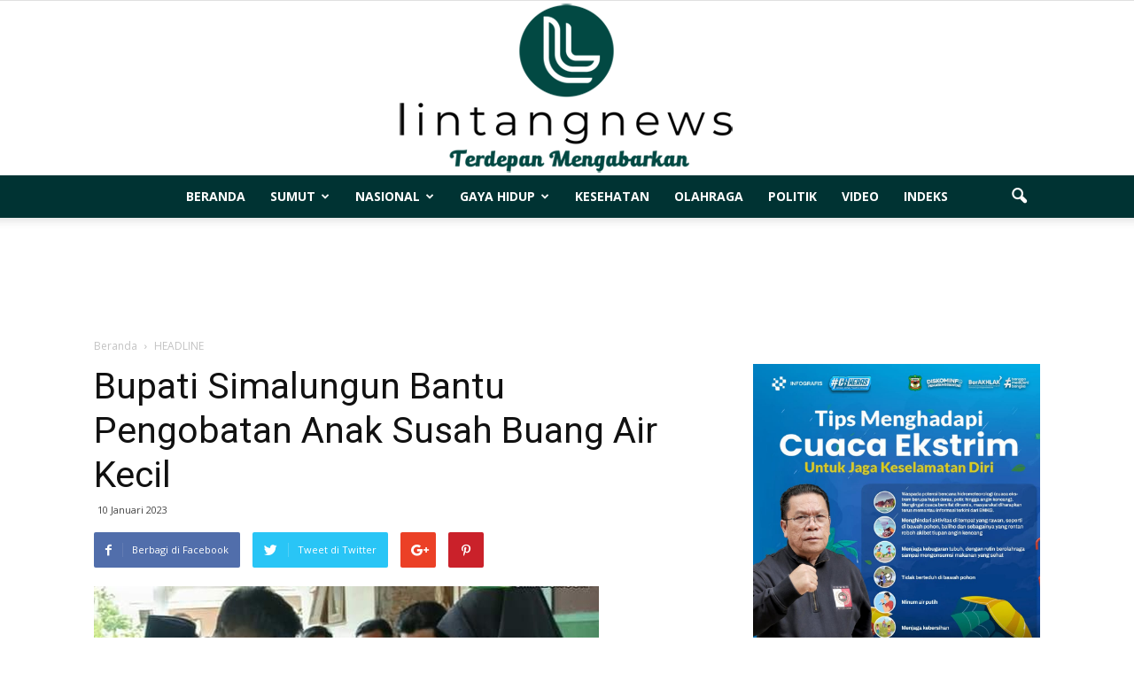

--- FILE ---
content_type: text/html; charset=UTF-8
request_url: https://lintangnews.com/bupati-simalungun-bantu-pengobatan-anak-susah-buang-air-kecil/
body_size: 9889
content:
<!doctype html > <!--[if IE 8]><html class="ie8" lang="en"> <![endif]--> <!--[if IE 9]><html class="ie9" lang="en"> <![endif]--> <!--[if gt IE 8]><!--><html lang="id"> <!--<![endif]--><head><script data-cfasync="false" id="ao_optimized_gfonts_config">WebFontConfig={google:{families:["Open Sans:300italic,400italic,600italic,400,600,700","Roboto:500,400italic,700,900,500italic,400,300"] },classes:false, events:false, timeout:1500};</script><link media="all" href="https://lintangnews.com/wp-content/cache/autoptimize/css/autoptimize_27656a689d0669dff39d01c7200b849f.css" rel="stylesheet"><title>Bupati Simalungun Bantu Pengobatan Anak Susah Buang Air Kecil | LintangNews</title><meta charset="UTF-8" /><meta name="viewport" content="width=device-width, initial-scale=1.0"><link rel="pingback" href="https://lintangnews.com/xmlrpc.php" /><meta name='robots' content='max-image-preview:large' /><meta property="og:image" content="https://lintangnews.com/wp-content/uploads/2023/01/IMG-20230110-WA0056_copy_570x328.jpg" /><meta name="author" content="Redaksi"><link rel="icon" type="image/png" href="https://lintangnews.com/wp-content/uploads/2024/12/logo-lintangnews.png"><link href='https://fonts.gstatic.com' crossorigin='anonymous' rel='preconnect' /><link href='https://ajax.googleapis.com' rel='preconnect' /><link href='https://fonts.googleapis.com' rel='preconnect' /><link rel="alternate" type="application/rss+xml" title="LintangNews &raquo; Feed" href="https://lintangnews.com/feed/" /><link rel="alternate" type="application/rss+xml" title="LintangNews &raquo; Umpan Komentar" href="https://lintangnews.com/comments/feed/" /> <script type="text/javascript" id="wpp-js" src="https://lintangnews.com/wp-content/plugins/wordpress-popular-posts/assets/js/wpp.min.js?ver=7.3.6" data-sampling="0" data-sampling-rate="100" data-api-url="https://lintangnews.com/wp-json/wordpress-popular-posts" data-post-id="79800" data-token="c849cb83f0" data-lang="0" data-debug="0"></script>  <script type="text/javascript" src="https://lintangnews.com/wp-includes/js/jquery/jquery.min.js" id="jquery-core-js"></script> <link rel="https://api.w.org/" href="https://lintangnews.com/wp-json/" /><link rel="alternate" title="JSON" type="application/json" href="https://lintangnews.com/wp-json/wp/v2/posts/79800" /><link rel="EditURI" type="application/rsd+xml" title="RSD" href="https://lintangnews.com/xmlrpc.php?rsd" /><meta name="generator" content="WordPress 6.7.4" /><link rel="canonical" href="https://lintangnews.com/bupati-simalungun-bantu-pengobatan-anak-susah-buang-air-kecil/" /><link rel='shortlink' href='https://lintangnews.com/?p=79800' /><link rel="alternate" title="oEmbed (JSON)" type="application/json+oembed" href="https://lintangnews.com/wp-json/oembed/1.0/embed?url=https%3A%2F%2Flintangnews.com%2Fbupati-simalungun-bantu-pengobatan-anak-susah-buang-air-kecil%2F" /><link rel="alternate" title="oEmbed (XML)" type="text/xml+oembed" href="https://lintangnews.com/wp-json/oembed/1.0/embed?url=https%3A%2F%2Flintangnews.com%2Fbupati-simalungun-bantu-pengobatan-anak-susah-buang-air-kecil%2F&#038;format=xml" /> <!--[if lt IE 9]><script src="https://html5shim.googlecode.com/svn/trunk/html5.js"></script><![endif]--><meta name="generator" content="Powered by Visual Composer - drag and drop page builder for WordPress."/> <!--[if lte IE 9]><link rel="stylesheet" type="text/css" href="https://lintangnews.com/wp-content/plugins/js_composer/assets/css/vc_lte_ie9.min.css" media="screen"><![endif]--><!--[if IE  8]><link rel="stylesheet" type="text/css" href="https://lintangnews.com/wp-content/plugins/js_composer/assets/css/vc-ie8.min.css" media="screen"><![endif]-->  <script>var tdBlocksArray = []; //here we store all the items for the current page

	    //td_block class - each ajax block uses a object of this class for requests
	    function tdBlock() {
		    this.id = '';
		    this.block_type = 1; //block type id (1-234 etc)
		    this.atts = '';
		    this.td_column_number = '';
		    this.td_current_page = 1; //
		    this.post_count = 0; //from wp
		    this.found_posts = 0; //from wp
		    this.max_num_pages = 0; //from wp
		    this.td_filter_value = ''; //current live filter value
		    this.is_ajax_running = false;
		    this.td_user_action = ''; // load more or infinite loader (used by the animation)
		    this.header_color = '';
		    this.ajax_pagination_infinite_stop = ''; //show load more at page x
	    }


        // td_js_generator - mini detector
        (function(){
            var htmlTag = document.getElementsByTagName("html")[0];

            if ( navigator.userAgent.indexOf("MSIE 10.0") > -1 ) {
                htmlTag.className += ' ie10';
            }

            if ( !!navigator.userAgent.match(/Trident.*rv\:11\./) ) {
                htmlTag.className += ' ie11';
            }

            if ( /(iPad|iPhone|iPod)/g.test(navigator.userAgent) ) {
                htmlTag.className += ' td-md-is-ios';
            }

            var user_agent = navigator.userAgent.toLowerCase();
            if ( user_agent.indexOf("android") > -1 ) {
                htmlTag.className += ' td-md-is-android';
            }

            if ( -1 !== navigator.userAgent.indexOf('Mac OS X')  ) {
                htmlTag.className += ' td-md-is-os-x';
            }

            if ( /chrom(e|ium)/.test(navigator.userAgent.toLowerCase()) ) {
               htmlTag.className += ' td-md-is-chrome';
            }

            if ( -1 !== navigator.userAgent.indexOf('Firefox') ) {
                htmlTag.className += ' td-md-is-firefox';
            }

            if ( -1 !== navigator.userAgent.indexOf('Safari') && -1 === navigator.userAgent.indexOf('Chrome') ) {
                htmlTag.className += ' td-md-is-safari';
            }

        })();




        var tdLocalCache = {};

        ( function () {
            "use strict";

            tdLocalCache = {
                data: {},
                remove: function (resource_id) {
                    delete tdLocalCache.data[resource_id];
                },
                exist: function (resource_id) {
                    return tdLocalCache.data.hasOwnProperty(resource_id) && tdLocalCache.data[resource_id] !== null;
                },
                get: function (resource_id) {
                    return tdLocalCache.data[resource_id];
                },
                set: function (resource_id, cachedData) {
                    tdLocalCache.remove(resource_id);
                    tdLocalCache.data[resource_id] = cachedData;
                }
            };
        })();

    
    
var td_viewport_interval_list=[{"limitBottom":767,"sidebarWidth":228},{"limitBottom":1018,"sidebarWidth":300},{"limitBottom":1140,"sidebarWidth":324}];
var td_animation_stack_effect="type0";
var tds_animation_stack=true;
var td_animation_stack_specific_selectors=".entry-thumb, img";
var td_animation_stack_general_selectors=".td-animation-stack img, .post img";
var td_ajax_url="https:\/\/lintangnews.com\/wp-admin\/admin-ajax.php?td_theme_name=Newspaper&v=7.4";
var td_get_template_directory_uri="https:\/\/lintangnews.com\/wp-content\/themes\/Newspaper";
var tds_snap_menu="";
var tds_logo_on_sticky="show_header_logo";
var tds_header_style="10";
var td_please_wait="Mohon Tunggu\u2026";
var td_email_user_pass_incorrect="Pengguna dan password salah!";
var td_email_user_incorrect="Email atau nama pengguna salah!";
var td_email_incorrect="Email tidak benar!";
var tds_more_articles_on_post_enable="";
var tds_more_articles_on_post_time_to_wait="";
var tds_more_articles_on_post_pages_distance_from_top=0;
var tds_theme_color_site_wide="#dd3333";
var tds_smart_sidebar="enabled";
var tdThemeName="Newspaper";
var td_magnific_popup_translation_tPrev="Sebelumnya (tombol panah kiri)";
var td_magnific_popup_translation_tNext="Berikutnya (tombol panah kanan)";
var td_magnific_popup_translation_tCounter="%curr% dari %total%";
var td_magnific_popup_translation_ajax_tError="Isi dari %url% tidak dapat dimuat.";
var td_magnific_popup_translation_image_tError="Gambar #%curr% tidak dapat dimuat.";
var td_ad_background_click_link="         (adsbygoogle = window.adsbygoogle || []).push({}); ";
var td_ad_background_click_target="_blank";</script>  <noscript><style type="text/css">.wpb_animate_when_almost_visible { opacity: 1; }</style></noscript> <script data-ad-client="ca-pub-2822518360852492" async src="https://pagead2.googlesyndication.com/pagead/js/adsbygoogle.js"></script>  <script async src="https://www.googletagmanager.com/gtag/js?id=UA-123573289-1"></script> <script>window.dataLayer = window.dataLayer || [];
  function gtag(){dataLayer.push(arguments);}
  gtag('js', new Date());

  gtag('config', 'UA-123573289-1');</script> <script data-cfasync="false" id="ao_optimized_gfonts_webfontloader">(function() {var wf = document.createElement('script');wf.src='https://ajax.googleapis.com/ajax/libs/webfont/1/webfont.js';wf.type='text/javascript';wf.async='true';var s=document.getElementsByTagName('script')[0];s.parentNode.insertBefore(wf, s);})();</script></head><body class="post-template-default single single-post postid-79800 single-format-standard bupati-simalungun-bantu-pengobatan-anak-susah-buang-air-kecil wpb-js-composer js-comp-ver-4.12.1 vc_responsive td-animation-stack-type0 td-full-layout" itemscope="itemscope" itemtype="https://schema.org/WebPage"><div class="td-scroll-up"><i class="td-icon-menu-up"></i></div><div class="td-menu-background"></div><div id="td-mobile-nav"><div class="td-mobile-container"><div class="td-menu-socials-wrap"><div class="td-menu-socials"></div><div class="td-mobile-close"> <a href="#"><i class="td-icon-close-mobile"></i></a></div></div><div class="td-mobile-content"><div class="menu-menu-utama-container"><ul id="menu-menu-utama" class="td-mobile-main-menu"><li id="menu-item-3091" class="menu-item menu-item-type-post_type menu-item-object-page menu-item-home menu-item-first menu-item-3091"><a href="https://lintangnews.com/">BERANDA</a></li><li id="menu-item-13" class="menu-item menu-item-type-taxonomy menu-item-object-category menu-item-has-children menu-item-13"><a href="https://lintangnews.com/category/sumut/">SUMUT<i class="td-icon-menu-right td-element-after"></i></a><ul class="sub-menu"><li id="menu-item-12" class="menu-item menu-item-type-taxonomy menu-item-object-category current-post-ancestor current-menu-parent current-post-parent menu-item-12"><a href="https://lintangnews.com/category/siantar-simalungun/">SIANTAR-SIMALUNGUN</a></li></ul></li><li id="menu-item-8" class="menu-item menu-item-type-taxonomy menu-item-object-category menu-item-has-children menu-item-8"><a href="https://lintangnews.com/category/nasional/">NASIONAL<i class="td-icon-menu-right td-element-after"></i></a><ul class="sub-menu"><li id="menu-item-6" class="menu-item menu-item-type-taxonomy menu-item-object-category menu-item-6"><a href="https://lintangnews.com/category/internasional/">INTERNASIONAL</a></li></ul></li><li id="menu-item-5" class="menu-item menu-item-type-taxonomy menu-item-object-category menu-item-has-children menu-item-5"><a href="https://lintangnews.com/category/gaya-hidup/">GAYA HIDUP<i class="td-icon-menu-right td-element-after"></i></a><ul class="sub-menu"><li id="menu-item-11" class="menu-item menu-item-type-taxonomy menu-item-object-category menu-item-11"><a href="https://lintangnews.com/category/serba-serbi/">SERBA SERBI</a></li></ul></li><li id="menu-item-7" class="menu-item menu-item-type-taxonomy menu-item-object-category current-post-ancestor current-menu-parent current-post-parent menu-item-7"><a href="https://lintangnews.com/category/kesehatan/">KESEHATAN</a></li><li id="menu-item-9" class="menu-item menu-item-type-taxonomy menu-item-object-category menu-item-9"><a href="https://lintangnews.com/category/olahraga/">OLAHRAGA</a></li><li id="menu-item-10" class="menu-item menu-item-type-taxonomy menu-item-object-category menu-item-10"><a href="https://lintangnews.com/category/politik/">POLITIK</a></li><li id="menu-item-24604" class="menu-item menu-item-type-taxonomy menu-item-object-category menu-item-24604"><a href="https://lintangnews.com/category/video/">VIDEO</a></li><li id="menu-item-24608" class="menu-item menu-item-type-post_type menu-item-object-page menu-item-24608"><a href="https://lintangnews.com/indeks/">INDEKS</a></li></ul></div></div></div></div><div class="td-search-background"></div><div class="td-search-wrap-mob"><div class="td-drop-down-search" aria-labelledby="td-header-search-button"><form method="get" class="td-search-form" action="https://lintangnews.com/"><div class="td-search-close"> <a href="#"><i class="td-icon-close-mobile"></i></a></div><div role="search" class="td-search-input"> <span>pencarian</span> <input id="td-header-search-mob" type="text" value="" name="s" autocomplete="off" /></div></form><div id="td-aj-search-mob"></div></div></div><div id="td-outer-wrap"><div class="td-header-wrap td-header-style-10"><div class="td-header-top-menu-full"><div class="td-container td-header-row td-header-top-menu"><div  id="login-form" class="white-popup-block mfp-hide mfp-with-anim"><div class="td-login-wrap"> <a href="#" class="td-back-button"><i class="td-icon-modal-back"></i></a><div id="td-login-div" class="td-login-form-div td-display-block"><div class="td-login-panel-title">Sign in</div><div class="td-login-panel-descr">Selamat Datang! Masuk ke akun Anda</div><div class="td_display_err"></div><div class="td-login-inputs"><input class="td-login-input" type="text" name="login_email" id="login_email" value="" required><label>nama pengguna</label></div><div class="td-login-inputs"><input class="td-login-input" type="password" name="login_pass" id="login_pass" value="" required><label>kata sandi Anda</label></div> <input type="button" name="login_button" id="login_button" class="wpb_button btn td-login-button" value="Login"><div class="td-login-info-text"><a href="#" id="forgot-pass-link">Forgot your password? Get help</a></div></div><div id="td-forgot-pass-div" class="td-login-form-div td-display-none"><div class="td-login-panel-title">Password recovery</div><div class="td-login-panel-descr">Memulihkan kata sandi anda</div><div class="td_display_err"></div><div class="td-login-inputs"><input class="td-login-input" type="text" name="forgot_email" id="forgot_email" value="" required><label>email Anda</label></div> <input type="button" name="forgot_button" id="forgot_button" class="wpb_button btn td-login-button" value="Send My Password"><div class="td-login-info-text">Sebuah kata sandi akan dikirimkan ke email Anda.</div></div></div></div></div></div><div class="td-banner-wrap-full td-logo-wrap-full td-logo-mobile-loaded"><div class="td-header-sp-logo"> <a class="td-main-logo" href="https://lintangnews.com/"> <img class="td-retina-data"  data-retina="https://lintangnews.com/wp-content/uploads/2024/12/logo-lintangnews.png" src="https://lintangnews.com/wp-content/uploads/2024/12/logo-lintangnews.png" alt=""/> <span class="td-visual-hidden">LintangNews</span> </a></div></div><div class="td-header-menu-wrap-full"><div class="td-header-menu-wrap td-header-gradient"><div class="td-container td-header-row td-header-main-menu"><div id="td-header-menu" role="navigation"><div id="td-top-mobile-toggle"><a href="#"><i class="td-icon-font td-icon-mobile"></i></a></div><div class="td-main-menu-logo td-logo-in-header"> <a class="td-mobile-logo td-sticky-header" href="https://lintangnews.com/"> <img class="td-retina-data" data-retina="https://lintangnews.com/wp-content/uploads/2024/12/logo-lintangnews.png" src="https://lintangnews.com/wp-content/uploads/2024/12/logo-lintangnews.png" alt=""/> </a> <a class="td-header-logo td-sticky-header" href="https://lintangnews.com/"> <img class="td-retina-data" data-retina="https://lintangnews.com/wp-content/uploads/2024/12/logo-lintangnews.png" src="https://lintangnews.com/wp-content/uploads/2024/12/logo-lintangnews.png" alt=""/> </a></div><div class="menu-menu-utama-container"><ul id="menu-menu-utama-1" class="sf-menu"><li class="menu-item menu-item-type-post_type menu-item-object-page menu-item-home menu-item-first td-menu-item td-normal-menu menu-item-3091"><a href="https://lintangnews.com/">BERANDA</a></li><li class="menu-item menu-item-type-taxonomy menu-item-object-category menu-item-has-children td-menu-item td-normal-menu menu-item-13"><a href="https://lintangnews.com/category/sumut/">SUMUT</a><ul class="sub-menu"><li class="menu-item menu-item-type-taxonomy menu-item-object-category current-post-ancestor current-menu-parent current-post-parent td-menu-item td-normal-menu menu-item-12"><a href="https://lintangnews.com/category/siantar-simalungun/">SIANTAR-SIMALUNGUN</a></li></ul></li><li class="menu-item menu-item-type-taxonomy menu-item-object-category menu-item-has-children td-menu-item td-normal-menu menu-item-8"><a href="https://lintangnews.com/category/nasional/">NASIONAL</a><ul class="sub-menu"><li class="menu-item menu-item-type-taxonomy menu-item-object-category td-menu-item td-normal-menu menu-item-6"><a href="https://lintangnews.com/category/internasional/">INTERNASIONAL</a></li></ul></li><li class="menu-item menu-item-type-taxonomy menu-item-object-category menu-item-has-children td-menu-item td-normal-menu menu-item-5"><a href="https://lintangnews.com/category/gaya-hidup/">GAYA HIDUP</a><ul class="sub-menu"><li class="menu-item menu-item-type-taxonomy menu-item-object-category td-menu-item td-normal-menu menu-item-11"><a href="https://lintangnews.com/category/serba-serbi/">SERBA SERBI</a></li></ul></li><li class="menu-item menu-item-type-taxonomy menu-item-object-category current-post-ancestor current-menu-parent current-post-parent td-menu-item td-normal-menu menu-item-7"><a href="https://lintangnews.com/category/kesehatan/">KESEHATAN</a></li><li class="menu-item menu-item-type-taxonomy menu-item-object-category td-menu-item td-normal-menu menu-item-9"><a href="https://lintangnews.com/category/olahraga/">OLAHRAGA</a></li><li class="menu-item menu-item-type-taxonomy menu-item-object-category td-menu-item td-normal-menu menu-item-10"><a href="https://lintangnews.com/category/politik/">POLITIK</a></li><li class="menu-item menu-item-type-taxonomy menu-item-object-category td-menu-item td-normal-menu menu-item-24604"><a href="https://lintangnews.com/category/video/">VIDEO</a></li><li class="menu-item menu-item-type-post_type menu-item-object-page td-menu-item td-normal-menu menu-item-24608"><a href="https://lintangnews.com/indeks/">INDEKS</a></li></ul></div></div><div class="td-search-wrapper"><div id="td-top-search"><div class="header-search-wrap"><div class="dropdown header-search"> <a id="td-header-search-button" href="#" role="button" class="dropdown-toggle " data-toggle="dropdown"><i class="td-icon-search"></i></a> <a id="td-header-search-button-mob" href="#" role="button" class="dropdown-toggle " data-toggle="dropdown"><i class="td-icon-search"></i></a></div></div></div></div><div class="header-search-wrap"><div class="dropdown header-search"><div class="td-drop-down-search" aria-labelledby="td-header-search-button"><form method="get" class="td-search-form" action="https://lintangnews.com/"><div role="search" class="td-head-form-search-wrap"> <input id="td-header-search" type="text" value="" name="s" autocomplete="off" /><input class="wpb_button wpb_btn-inverse btn" type="submit" id="td-header-search-top" value="pencarian" /></div></form><div id="td-aj-search"></div></div></div></div></div></div></div><div class="td-banner-wrap-full td-banner-bg"><div class="td-container-header td-header-row td-header-header"><div class="td-header-sp-recs"><div class="td-header-rec-wrap">  <script async src="//pagead2.googlesyndication.com/pagead/js/adsbygoogle.js"></script><div class="td-g-rec td-g-rec-id-header "> <script type="text/javascript">var td_screen_width = window.innerWidth;

                    if ( td_screen_width >= 1140 ) {
                        /* large monitors */
                        document.write('<ins class="adsbygoogle" style="display:inline-block;width:200px;height:90px" data-ad-client="ca-pub-2822518360852492" data-ad-slot="1460471811"></ins>');
                        (adsbygoogle = window.adsbygoogle || []).push({});
                    }
            
	                    if ( td_screen_width >= 1019  && td_screen_width < 1140 ) {
	                        /* landscape tablets */
                        document.write('<ins class="adsbygoogle" style="display:inline-block;width:468px;height:60px" data-ad-client="ca-pub-2822518360852492" data-ad-slot="1460471811"></ins>');
	                        (adsbygoogle = window.adsbygoogle || []).push({});
	                    }
	                
                    if ( td_screen_width >= 768  && td_screen_width < 1019 ) {
                        /* portrait tablets */
                        document.write('<ins class="adsbygoogle" style="display:inline-block;width:468px;height:60px" data-ad-client="ca-pub-2822518360852492" data-ad-slot="1460471811"></ins>');
                        (adsbygoogle = window.adsbygoogle || []).push({});
                    }
                
                    if ( td_screen_width < 768 ) {
                        /* Phones */
                        document.write('<ins class="adsbygoogle" style="display:inline-block;width:200px;height:90px" data-ad-client="ca-pub-2822518360852492" data-ad-slot="1460471811"></ins>');
                        (adsbygoogle = window.adsbygoogle || []).push({});
                    }</script> </div></div></div></div></div></div><div class="td-main-content-wrap"><div class="td-container td-post-template-default "><div class="td-crumb-container"><div class="entry-crumbs"><span itemscope itemtype="http://data-vocabulary.org/Breadcrumb"><a title="" class="entry-crumb" itemprop="url" href="https://lintangnews.com/"><span itemprop="title">Beranda</span></a></span> <i class="td-icon-right td-bread-sep"></i> <span itemscope itemtype="http://data-vocabulary.org/Breadcrumb"><a title="Lihat semua kiriman dalam HEADLINE" class="entry-crumb" itemprop="url" href="https://lintangnews.com/category/headline/"><span itemprop="title">HEADLINE</span></a></span></div></div><div class="td-pb-row"><div class="td-pb-span8 td-main-content" role="main"><div class="td-ss-main-content"><article id="post-79800" class="post-79800 post type-post status-publish format-standard has-post-thumbnail hentry category-headline category-kesehatan category-siantar-simalungun category-terkini tag-buang-air-kecil tag-bupati-simalungun tag-dinas-pu-simalungun tag-nagori-dolok-mainu tag-pengobatan" itemscope itemtype="https://schema.org/Article"><div class="td-post-header"><header class="td-post-title"><h1 class="entry-title">Bupati Simalungun Bantu Pengobatan Anak Susah Buang Air Kecil</h1><div class="td-module-meta-info"> <span class="td-post-date"><time class="entry-date updated td-module-date" datetime="2023-01-10T22:08:46+00:00" >10 Januari 2023</time></span></div></header></div><div class="td-post-sharing td-post-sharing-top "><div class="td-default-sharing"> <a class="td-social-sharing-buttons td-social-facebook" href="http://www.facebook.com/sharer.php?u=https%3A%2F%2Flintangnews.com%2Fbupati-simalungun-bantu-pengobatan-anak-susah-buang-air-kecil%2F" onclick="window.open(this.href, 'mywin','left=50,top=50,width=600,height=350,toolbar=0'); return false;"><i class="td-icon-facebook"></i><div class="td-social-but-text">Berbagi di Facebook</div></a> <a class="td-social-sharing-buttons td-social-twitter" href="https://twitter.com/intent/tweet?text=Bupati+Simalungun+Bantu+Pengobatan+Anak+Susah+Buang+Air+Kecil&url=https%3A%2F%2Flintangnews.com%2Fbupati-simalungun-bantu-pengobatan-anak-susah-buang-air-kecil%2F&via=LintangNews"  ><i class="td-icon-twitter"></i><div class="td-social-but-text">Tweet di Twitter</div></a> <a class="td-social-sharing-buttons td-social-google" href="http://plus.google.com/share?url=https://lintangnews.com/bupati-simalungun-bantu-pengobatan-anak-susah-buang-air-kecil/" onclick="window.open(this.href, 'mywin','left=50,top=50,width=600,height=350,toolbar=0'); return false;"><i class="td-icon-googleplus"></i></a> <a class="td-social-sharing-buttons td-social-pinterest" href="http://pinterest.com/pin/create/button/?url=https://lintangnews.com/bupati-simalungun-bantu-pengobatan-anak-susah-buang-air-kecil/&amp;media=https://lintangnews.com/wp-content/uploads/2023/01/IMG-20230110-WA0056_copy_570x328.jpg&description=Bupati+Simalungun+Bantu+Pengobatan+Anak+Susah+Buang+Air+Kecil" onclick="window.open(this.href, 'mywin','left=50,top=50,width=600,height=350,toolbar=0'); return false;"><i class="td-icon-pinterest"></i></a> <a class="td-social-sharing-buttons td-social-whatsapp" href="whatsapp://send?text=Bupati+Simalungun+Bantu+Pengobatan+Anak+Susah+Buang+Air+Kecil%20-%20https%3A%2F%2Flintangnews.com%2Fbupati-simalungun-bantu-pengobatan-anak-susah-buang-air-kecil%2F" ><i class="td-icon-whatsapp"></i></a></div></div><div class="td-post-content"><div class="td-post-featured-image"><figure><a href="https://lintangnews.com/wp-content/uploads/2023/01/IMG-20230110-WA0056_copy_570x328.jpg" data-caption="Bupati Simalungun, Radiapoh Hasiholan Sinaga saat melihat kondisi Pratama."><img width="570" height="328" class="entry-thumb td-modal-image" src="https://lintangnews.com/wp-content/uploads/2023/01/IMG-20230110-WA0056_copy_570x328.jpg" alt="" title="IMG-20230110-WA0056_copy_570x328"/></a><figcaption class="wp-caption-text">Bupati Simalungun, Radiapoh Hasiholan Sinaga saat melihat kondisi Pratama.</figcaption></figure></div>  <script async src="//pagead2.googlesyndication.com/pagead/js/adsbygoogle.js"></script><div class="td-g-rec td-g-rec-id-content_top "> <script type="text/javascript">var td_screen_width = window.innerWidth;

                    if ( td_screen_width >= 1140 ) {
                        /* large monitors */
                        document.write('<ins class="adsbygoogle" style="display:inline-block;width:200px;height:90px" data-ad-client="ca-pub-2822518360852492" data-ad-slot="9771446726"></ins>');
                        (adsbygoogle = window.adsbygoogle || []).push({});
                    }
            
	                    if ( td_screen_width >= 1019  && td_screen_width < 1140 ) {
	                        /* landscape tablets */
                        document.write('<ins class="adsbygoogle" style="display:inline-block;width:468px;height:60px" data-ad-client="ca-pub-2822518360852492" data-ad-slot="9771446726"></ins>');
	                        (adsbygoogle = window.adsbygoogle || []).push({});
	                    }
	                
                    if ( td_screen_width >= 768  && td_screen_width < 1019 ) {
                        /* portrait tablets */
                        document.write('<ins class="adsbygoogle" style="display:inline-block;width:468px;height:60px" data-ad-client="ca-pub-2822518360852492" data-ad-slot="9771446726"></ins>');
                        (adsbygoogle = window.adsbygoogle || []).push({});
                    }
                
                    if ( td_screen_width < 768 ) {
                        /* Phones */
                        document.write('<ins class="adsbygoogle" style="display:inline-block;width:200px;height:90px" data-ad-client="ca-pub-2822518360852492" data-ad-slot="9771446726"></ins>');
                        (adsbygoogle = window.adsbygoogle || []).push({});
                    }</script> </div><p style="text-align: justify;"><strong>Simalungun, Lintangnews.com | </strong>Bupati Simalungun, Radiapoh Hasiholan Sinaga melakukan kunjungan ke Nagori Dolok Mainu, Kecamatan Dolok Batu Nanggar, Selasa (10/1/2023).</p><p style="text-align: justify;">Radiapoh langsung menyambangi rumah kediaman Pratama, bocah umur 6 tahun yang mengalami gangguan saat buang air kecil dan butuh biaya pengobatan.</p><p style="text-align: justify;">Melihat kondisi Pratama, Bupati  ikut merasakan penderitaan yang dialami bocah itu. Apalagi saat orang tua Pratama, Ngatimin didamping istri Fitri Ningsih Sidauruk menceritakan kondisi putranya, rasa iba Bupati pun bertambah.</p><p style="text-align: justify;">Jarak tempuh nan jauh tidak menjadi halangan Radiapoh untuk menemui bocah malang itu.</p><p style="text-align: justify;">Usai mendengarkan cerita dari orang tua Pratama, Radiapoh pun memberikan motivasi untuk lebih semangat dalam mengecap ilmu pengetahuan di sekolah sebagai bekal dalam meraih cita-cita.</p><p style="text-align: justify;">Tidak hanya itu, Bupati juga membantu biaya pengobatannya Pratama.</p><p style="text-align: justify;">&#8220;Tetap semangat dan jangan langsung putus asa. Tetap berprestasi di sekolah dan jangan putus asa dengan keadaan sekarang. Tetap lah menjadi anak yang berbakti kepada orang tua,&#8221; ujar Radiapoh, seraya membelai Pratama bak anak sendiri.</p><p style="text-align: justify;">Bupati pun merasa sangat prihatin apalagi dengan kondisi perekonomian keluarga itu.</p><p style="text-align: justify;">Radiapoh langsung menghubungi Kepala Dinas Pekerjaan Umum (PU), Hotbinson Damanik agar kediaman orang tua Pratama itu ikut serta dalam program bedah rumah. (Rel/Zai)</p><p style="text-align: justify;"></div><footer><div class="td-post-source-tags"></div><div class="td-post-sharing td-post-sharing-bottom "><span class="td-post-share-title">BAGIKAN</span><div class="td-default-sharing"> <a class="td-social-sharing-buttons td-social-facebook" href="http://www.facebook.com/sharer.php?u=https%3A%2F%2Flintangnews.com%2Fbupati-simalungun-bantu-pengobatan-anak-susah-buang-air-kecil%2F" onclick="window.open(this.href, 'mywin','left=50,top=50,width=600,height=350,toolbar=0'); return false;"><i class="td-icon-facebook"></i><div class="td-social-but-text">Facebook</div></a> <a class="td-social-sharing-buttons td-social-twitter" href="https://twitter.com/intent/tweet?text=Bupati+Simalungun+Bantu+Pengobatan+Anak+Susah+Buang+Air+Kecil&url=https%3A%2F%2Flintangnews.com%2Fbupati-simalungun-bantu-pengobatan-anak-susah-buang-air-kecil%2F&via=LintangNews"><i class="td-icon-twitter"></i><div class="td-social-but-text">Twitter</div></a> <a class="td-social-sharing-buttons td-social-google" href="http://plus.google.com/share?url=https://lintangnews.com/bupati-simalungun-bantu-pengobatan-anak-susah-buang-air-kecil/" onclick="window.open(this.href, 'mywin','left=50,top=50,width=600,height=350,toolbar=0'); return false;"><i class="td-icon-googleplus"></i></a> <a class="td-social-sharing-buttons td-social-pinterest" href="http://pinterest.com/pin/create/button/?url=https://lintangnews.com/bupati-simalungun-bantu-pengobatan-anak-susah-buang-air-kecil/&amp;media=https://lintangnews.com/wp-content/uploads/2023/01/IMG-20230110-WA0056_copy_570x328.jpg&description=Bupati+Simalungun+Bantu+Pengobatan+Anak+Susah+Buang+Air+Kecil" onclick="window.open(this.href, 'mywin','left=50,top=50,width=600,height=350,toolbar=0'); return false;"><i class="td-icon-pinterest"></i></a> <a class="td-social-sharing-buttons td-social-whatsapp" href="whatsapp://send?text=Bupati+Simalungun+Bantu+Pengobatan+Anak+Susah+Buang+Air+Kecil%20-%20https%3A%2F%2Flintangnews.com%2Fbupati-simalungun-bantu-pengobatan-anak-susah-buang-air-kecil%2F" ><i class="td-icon-whatsapp"></i></a></div></div><div class="td-block-row td-post-next-prev"><div class="td-block-span6 td-post-prev-post"><div class="td-post-next-prev-content"><span>Berita sebelumya</span><a href="https://lintangnews.com/bupati-labuhanbatu-hadiri-sertijab-kapolres/">Bupati Labuhanbatu Hadiri Sertijab Kapolres</a></div></div><div class="td-next-prev-separator"></div><div class="td-block-span6 td-post-next-post"><div class="td-post-next-prev-content"><span>Berita berikutnya</span><a href="https://lintangnews.com/bupati-humbahas-semprot-kadis-pkp-akibat-kurang-serius-perhatikan-pembangunan-mpp/">Bupati Humbahas ‘Semprot’ Kadis PKP Akibat Kurang Serius Perhatikan Pembangunan MPP </a></div></div></div><div class="td-author-name vcard author" style="display: none"><span class="fn"><a href="https://lintangnews.com/author/redaksi/">Redaksi</a></span></div> <span style="display: none;" itemprop="author" itemscope itemtype="https://schema.org/Person"><meta itemprop="name" content="Redaksi"></span><meta itemprop="datePublished" content="2023-01-10T22:08:46+00:00"><meta itemprop="dateModified" content="2023-01-10T22:12:59+07:00"><meta itemscope itemprop="mainEntityOfPage" itemType="https://schema.org/WebPage" itemid="https://lintangnews.com/bupati-simalungun-bantu-pengobatan-anak-susah-buang-air-kecil/"/><span style="display: none;" itemprop="publisher" itemscope itemtype="https://schema.org/Organization"><span style="display: none;" itemprop="logo" itemscope itemtype="https://schema.org/ImageObject"><meta itemprop="url" content="https://lintangnews.com/wp-content/uploads/2024/12/logo-lintangnews.png"></span><meta itemprop="name" content="LintangNews"></span><meta itemprop="headline " content="Bupati Simalungun Bantu Pengobatan Anak Susah Buang Air Kecil"><span style="display: none;" itemprop="image" itemscope itemtype="https://schema.org/ImageObject"><meta itemprop="url" content="https://lintangnews.com/wp-content/uploads/2023/01/IMG-20230110-WA0056_copy_570x328.jpg"><meta itemprop="width" content="570"><meta itemprop="height" content="328"></span></footer></article><div class="td_block_wrap td_block_related_posts td_uid_3_697668f758ad3_rand td_with_ajax_pagination td-pb-border-top"  data-td-block-uid="td_uid_3_697668f758ad3" ><script>var block_td_uid_3_697668f758ad3 = new tdBlock();
block_td_uid_3_697668f758ad3.id = "td_uid_3_697668f758ad3";
block_td_uid_3_697668f758ad3.atts = '{"limit":3,"sort":"","post_ids":"","tag_slug":"","autors_id":"","installed_post_types":"","category_id":"","category_ids":"","custom_title":"","custom_url":"","show_child_cat":"","sub_cat_ajax":"","ajax_pagination":"next_prev","header_color":"","header_text_color":"","ajax_pagination_infinite_stop":"","td_column_number":3,"td_ajax_preloading":"","td_ajax_filter_type":"td_custom_related","td_ajax_filter_ids":"","td_filter_default_txt":"Semua","color_preset":"","border_top":"","class":"td_uid_3_697668f758ad3_rand","el_class":"","offset":"","css":"","live_filter":"cur_post_same_categories","live_filter_cur_post_id":79800,"live_filter_cur_post_author":"2"}';
block_td_uid_3_697668f758ad3.td_column_number = "3";
block_td_uid_3_697668f758ad3.block_type = "td_block_related_posts";
block_td_uid_3_697668f758ad3.post_count = "3";
block_td_uid_3_697668f758ad3.found_posts = "20336";
block_td_uid_3_697668f758ad3.header_color = "";
block_td_uid_3_697668f758ad3.ajax_pagination_infinite_stop = "";
block_td_uid_3_697668f758ad3.max_num_pages = "6779";
tdBlocksArray.push(block_td_uid_3_697668f758ad3);</script><h4 class="td-related-title"><a id="td_uid_4_697668f79e005" class="td-related-left td-cur-simple-item" data-td_filter_value="" data-td_block_id="td_uid_3_697668f758ad3" href="#">BERITA TERKAIT</a><a id="td_uid_5_697668f79e009" class="td-related-right" data-td_filter_value="td_related_more_from_author" data-td_block_id="td_uid_3_697668f758ad3" href="#">DARI PENULIS</a></h4><div id=td_uid_3_697668f758ad3 class="td_block_inner"><div class="td-related-row"><div class="td-related-span4"><div class="td_module_related_posts td-animation-stack td_mod_related_posts"><div class="td-module-image"><div class="td-module-thumb"><a href="https://lintangnews.com/calvin-sinurat-pembelian-eks-rumah-singgah-rp-145-miliar-itu-perampokan-terang-terangan/" rel="bookmark" title="Calvin Sinurat: Pembelian Eks Rumah Singgah Rp 14,5 Miliar Itu Perampokan Terang-terangan"><img width="218" height="150" class="entry-thumb" src="https://lintangnews.com/wp-content/uploads/2026/01/IMG-20260122-WA0008-218x150.jpg" srcset="https://lintangnews.com/wp-content/uploads/2026/01/IMG-20260122-WA0008-218x150.jpg 218w, https://lintangnews.com/wp-content/uploads/2026/01/IMG-20260122-WA0008-100x70.jpg 100w" sizes="(max-width: 218px) 100vw, 218px" alt="" title="Calvin Sinurat: Pembelian Eks Rumah Singgah Rp 14,5 Miliar Itu Perampokan Terang-terangan"/></a></div></div><div class="item-details"><h3 class="entry-title td-module-title"><a href="https://lintangnews.com/calvin-sinurat-pembelian-eks-rumah-singgah-rp-145-miliar-itu-perampokan-terang-terangan/" rel="bookmark" title="Calvin Sinurat: Pembelian Eks Rumah Singgah Rp 14,5 Miliar Itu Perampokan Terang-terangan">Calvin Sinurat: Pembelian Eks Rumah Singgah Rp 14,5 Miliar Itu Perampokan Terang-terangan</a></h3></div></div></div><div class="td-related-span4"><div class="td_module_related_posts td-animation-stack td_mod_related_posts"><div class="td-module-image"><div class="td-module-thumb"><a href="https://lintangnews.com/ketua-umum-lbh-poros-minta-anggota-dprd-tebing-tinggi-diproses-etik-dan-pidana-atas-dugaan-penghinaan-marga-saragih/" rel="bookmark" title="Ketua Umum LBH Poros Minta Anggota DPRD Tebing Tinggi Diproses Etik dan Pidana atas Dugaan Penghinaan Marga Saragih"><img width="218" height="150" class="entry-thumb" src="https://lintangnews.com/wp-content/uploads/2025/06/20220623081123-1599310104640-willy-sidauruk-1-218x150.jpg" srcset="https://lintangnews.com/wp-content/uploads/2025/06/20220623081123-1599310104640-willy-sidauruk-1-218x150.jpg 218w, https://lintangnews.com/wp-content/uploads/2025/06/20220623081123-1599310104640-willy-sidauruk-1-100x70.jpg 100w" sizes="(max-width: 218px) 100vw, 218px" alt="" title="Ketua Umum LBH Poros Minta Anggota DPRD Tebing Tinggi Diproses Etik dan Pidana atas Dugaan Penghinaan Marga Saragih"/></a></div></div><div class="item-details"><h3 class="entry-title td-module-title"><a href="https://lintangnews.com/ketua-umum-lbh-poros-minta-anggota-dprd-tebing-tinggi-diproses-etik-dan-pidana-atas-dugaan-penghinaan-marga-saragih/" rel="bookmark" title="Ketua Umum LBH Poros Minta Anggota DPRD Tebing Tinggi Diproses Etik dan Pidana atas Dugaan Penghinaan Marga Saragih">Ketua Umum LBH Poros Minta Anggota DPRD Tebing Tinggi Diproses Etik dan Pidana atas Dugaan Penghinaan Marga Saragih</a></h3></div></div></div><div class="td-related-span4"><div class="td_module_related_posts td-animation-stack td_mod_related_posts"><div class="td-module-image"><div class="td-module-thumb"><a href="https://lintangnews.com/spesialis-pembongkar-rumah-ibadah-diringkus-polisi-amankan-dua-pelaku/" rel="bookmark" title="Spesialis Pembongkar Rumah Ibadah Diringkus, Polisi Amankan Dua Pelaku"><img width="218" height="150" class="entry-thumb" src="https://lintangnews.com/wp-content/uploads/2026/01/IMG-20260115-WA0001-218x150.jpg" srcset="https://lintangnews.com/wp-content/uploads/2026/01/IMG-20260115-WA0001-218x150.jpg 218w, https://lintangnews.com/wp-content/uploads/2026/01/IMG-20260115-WA0001-100x70.jpg 100w" sizes="(max-width: 218px) 100vw, 218px" alt="" title="Spesialis Pembongkar Rumah Ibadah Diringkus, Polisi Amankan Dua Pelaku"/></a></div></div><div class="item-details"><h3 class="entry-title td-module-title"><a href="https://lintangnews.com/spesialis-pembongkar-rumah-ibadah-diringkus-polisi-amankan-dua-pelaku/" rel="bookmark" title="Spesialis Pembongkar Rumah Ibadah Diringkus, Polisi Amankan Dua Pelaku">Spesialis Pembongkar Rumah Ibadah Diringkus, Polisi Amankan Dua Pelaku</a></h3></div></div></div></div></div><div class="td-next-prev-wrap"><a href="#" class="td-ajax-prev-page ajax-page-disabled" id="prev-page-td_uid_3_697668f758ad3" data-td_block_id="td_uid_3_697668f758ad3"><i class="td-icon-font td-icon-menu-left"></i></a><a href="#"  class="td-ajax-next-page" id="next-page-td_uid_3_697668f758ad3" data-td_block_id="td_uid_3_697668f758ad3"><i class="td-icon-font td-icon-menu-right"></i></a></div></div></div></div><div class="td-pb-span4 td-main-sidebar" role="complementary"><div class="td-ss-main-sidebar"><aside class="widget widget_block widget_media_image"><figure class="wp-block-image size-full"><img fetchpriority="high" decoding="async" width="1026" height="1280" src="https://lintangnews.com/wp-content/uploads/2025/12/WhatsApp-Image-2025-12-01-at-22.47.14.jpeg" alt="" class="wp-image-90475" srcset="https://lintangnews.com/wp-content/uploads/2025/12/WhatsApp-Image-2025-12-01-at-22.47.14.jpeg 1026w, https://lintangnews.com/wp-content/uploads/2025/12/WhatsApp-Image-2025-12-01-at-22.47.14-768x958.jpeg 768w, https://lintangnews.com/wp-content/uploads/2025/12/WhatsApp-Image-2025-12-01-at-22.47.14-696x868.jpeg 696w, https://lintangnews.com/wp-content/uploads/2025/12/WhatsApp-Image-2025-12-01-at-22.47.14-337x420.jpeg 337w" sizes="(max-width: 1026px) 100vw, 1026px" /></figure></aside><aside class="widget widget_recent_entries"><div class="block-title"><span>TERKINI</span></div><ul><li> <a href="https://lintangnews.com/calvin-sinurat-pembelian-eks-rumah-singgah-rp-145-miliar-itu-perampokan-terang-terangan/">Calvin Sinurat: Pembelian Eks Rumah Singgah Rp 14,5 Miliar Itu Perampokan Terang-terangan</a> <span class="post-date">22 Januari 2026</span></li><li> <a href="https://lintangnews.com/bkprmi-minta-pemerintah-dan-polisi-serius-tangani-masalah-tawuran-di-sibolga/">BKPRMI Minta Pemerintah dan Polisi Serius Tangani Masalah Tawuran di Sibolga </a> <span class="post-date">22 Januari 2026</span></li><li> <a href="https://lintangnews.com/ketua-umum-lbh-poros-minta-anggota-dprd-tebing-tinggi-diproses-etik-dan-pidana-atas-dugaan-penghinaan-marga-saragih/">Ketua Umum LBH Poros Minta Anggota DPRD Tebing Tinggi Diproses Etik dan Pidana atas Dugaan Penghinaan Marga Saragih</a> <span class="post-date">22 Januari 2026</span></li><li> <a href="https://lintangnews.com/perbaikan-dinding-perbukitan-dilakukan-untuk-cegah-longsor-pasca-bencana/">Perbaikan Dinding Perbukitan Dilakukan untuk Cegah Longsor Pasca Bencana</a> <span class="post-date">15 Januari 2026</span></li><li> <a href="https://lintangnews.com/spesialis-pembongkar-rumah-ibadah-diringkus-polisi-amankan-dua-pelaku/">Spesialis Pembongkar Rumah Ibadah Diringkus, Polisi Amankan Dua Pelaku</a> <span class="post-date">15 Januari 2026</span></li><li> <a href="https://lintangnews.com/hitungan-jam-sat-reskrim-polres-pematangsiantar-berhasil-tangkap-pelaku-curanmor/">Hitungan Jam, Sat Reskrim Polres Pematangsiantar Berhasil Tangkap Pelaku Curanmor</a> <span class="post-date">14 Januari 2026</span></li><li> <a href="https://lintangnews.com/2-pencuri-di-sd-jalan-ade-irma-berhasil-diringkus/">2 Pencuri di SD Jalan Ade Irma Berhasil Diringkus</a> <span class="post-date">12 Januari 2026</span></li></ul></aside><aside class="widget widget_block widget_media_image"></aside><aside class="widget widget_block widget_media_image"></aside><aside class="widget widget_block widget_media_image"></aside></div></div></div></div></div><div class="td-sub-footer-container"><div class="td-container"><div class="td-pb-row"><div class="td-pb-span7 td-sub-footer-menu"><div class="menu-top-menu-container"><ul id="menu-top-menu" class="td-subfooter-menu"><li id="menu-item-316" class="menu-item menu-item-type-post_type menu-item-object-page menu-item-first td-menu-item td-normal-menu menu-item-316"><a href="https://lintangnews.com/beranda/redaksi/">REDAKSI</a></li><li id="menu-item-313" class="menu-item menu-item-type-post_type menu-item-object-page td-menu-item td-normal-menu menu-item-313"><a href="https://lintangnews.com/iklan/">IKLAN</a></li><li id="menu-item-314" class="menu-item menu-item-type-post_type menu-item-object-page td-menu-item td-normal-menu menu-item-314"><a href="https://lintangnews.com/tentang-kami/">TENTANG KAMI</a></li><li id="menu-item-315" class="menu-item menu-item-type-post_type menu-item-object-page td-menu-item td-normal-menu menu-item-315"><a href="https://lintangnews.com/beranda/pedoman-media-siber/">PEDOMAN MEDIA SIBER</a></li></ul></div></div><div class="td-pb-span5 td-sub-footer-copy"> &copy; Copyright 2018-2020 Lintangnews.com</div></div></div></div></div>  <script>(function(){
			var html_jquery_obj = jQuery('html');

			if (html_jquery_obj.length && (html_jquery_obj.is('.ie8') || html_jquery_obj.is('.ie9'))) {

				var path = 'https://lintangnews.com/wp-content/themes/Newspaper/style.css';

				jQuery.get(path, function(data) {

					var str_split_separator = '#td_css_split_separator';
					var arr_splits = data.split(str_split_separator);
					var arr_length = arr_splits.length;

					if (arr_length > 1) {

						var dir_path = 'https://lintangnews.com/wp-content/themes/Newspaper';
						var splited_css = '';

						for (var i = 0; i < arr_length; i++) {
							if (i > 0) {
								arr_splits[i] = str_split_separator + ' ' + arr_splits[i];
							}
							//jQuery('head').append('<style>' + arr_splits[i] + '</style>');

							var formated_str = arr_splits[i].replace(/\surl\(\'(?!data\:)/gi, function regex_function(str) {
								return ' url(\'' + dir_path + '/' + str.replace(/url\(\'/gi, '').replace(/^\s+|\s+$/gm,'');
							});

							splited_css += "<style>" + formated_str + "</style>";
						}

						var td_theme_css = jQuery('link#td-theme-css');

						if (td_theme_css.length) {
							td_theme_css.after(splited_css);
						}
					}
				});
			}
		})();</script> <script defer src="https://lintangnews.com/wp-content/cache/autoptimize/js/autoptimize_19f7c99056c1d2e30a0ee3ec42327ec5.js"></script></body></html>

--- FILE ---
content_type: text/html; charset=utf-8
request_url: https://www.google.com/recaptcha/api2/aframe
body_size: 259
content:
<!DOCTYPE HTML><html><head><meta http-equiv="content-type" content="text/html; charset=UTF-8"></head><body><script nonce="E3vOUVOXPDAvUJAvEaTU4A">/** Anti-fraud and anti-abuse applications only. See google.com/recaptcha */ try{var clients={'sodar':'https://pagead2.googlesyndication.com/pagead/sodar?'};window.addEventListener("message",function(a){try{if(a.source===window.parent){var b=JSON.parse(a.data);var c=clients[b['id']];if(c){var d=document.createElement('img');d.src=c+b['params']+'&rc='+(localStorage.getItem("rc::a")?sessionStorage.getItem("rc::b"):"");window.document.body.appendChild(d);sessionStorage.setItem("rc::e",parseInt(sessionStorage.getItem("rc::e")||0)+1);localStorage.setItem("rc::h",'1769367802877');}}}catch(b){}});window.parent.postMessage("_grecaptcha_ready", "*");}catch(b){}</script></body></html>

--- FILE ---
content_type: application/javascript
request_url: https://lintangnews.com/wp-content/cache/autoptimize/js/autoptimize_19f7c99056c1d2e30a0ee3ec42327ec5.js
body_size: 57767
content:
/*! jQuery Migrate v3.4.1 | (c) OpenJS Foundation and other contributors | jquery.org/license */
"undefined"==typeof jQuery.migrateMute&&(jQuery.migrateMute=!0),function(t){"use strict";"function"==typeof define&&define.amd?define(["jquery"],function(e){return t(e,window)}):"object"==typeof module&&module.exports?module.exports=t(require("jquery"),window):t(jQuery,window)}(function(s,n){"use strict";function e(e){return 0<=function(e,t){for(var r=/^(\d+)\.(\d+)\.(\d+)/,n=r.exec(e)||[],o=r.exec(t)||[],a=1;a<=3;a++){if(+o[a]<+n[a])return 1;if(+n[a]<+o[a])return-1}return 0}(s.fn.jquery,e)}s.migrateVersion="3.4.1";var t=Object.create(null);s.migrateDisablePatches=function(){for(var e=0;e<arguments.length;e++)t[arguments[e]]=!0},s.migrateEnablePatches=function(){for(var e=0;e<arguments.length;e++)delete t[arguments[e]]},s.migrateIsPatchEnabled=function(e){return!t[e]},n.console&&n.console.log&&(s&&e("3.0.0")&&!e("5.0.0")||n.console.log("JQMIGRATE: jQuery 3.x-4.x REQUIRED"),s.migrateWarnings&&n.console.log("JQMIGRATE: Migrate plugin loaded multiple times"),n.console.log("JQMIGRATE: Migrate is installed"+(s.migrateMute?"":" with logging active")+", version "+s.migrateVersion));var o={};function u(e,t){var r=n.console;!s.migrateIsPatchEnabled(e)||s.migrateDeduplicateWarnings&&o[t]||(o[t]=!0,s.migrateWarnings.push(t+" ["+e+"]"),r&&r.warn&&!s.migrateMute&&(r.warn("JQMIGRATE: "+t),s.migrateTrace&&r.trace&&r.trace()))}function r(e,t,r,n,o){Object.defineProperty(e,t,{configurable:!0,enumerable:!0,get:function(){return u(n,o),r},set:function(e){u(n,o),r=e}})}function a(e,t,r,n,o){var a=e[t];e[t]=function(){return o&&u(n,o),(s.migrateIsPatchEnabled(n)?r:a||s.noop).apply(this,arguments)}}function c(e,t,r,n,o){if(!o)throw new Error("No warning message provided");return a(e,t,r,n,o),0}function i(e,t,r,n){return a(e,t,r,n),0}s.migrateDeduplicateWarnings=!0,s.migrateWarnings=[],void 0===s.migrateTrace&&(s.migrateTrace=!0),s.migrateReset=function(){o={},s.migrateWarnings.length=0},"BackCompat"===n.document.compatMode&&u("quirks","jQuery is not compatible with Quirks Mode");var d,l,p,f={},m=s.fn.init,y=s.find,h=/\[(\s*[-\w]+\s*)([~|^$*]?=)\s*([-\w#]*?#[-\w#]*)\s*\]/,g=/\[(\s*[-\w]+\s*)([~|^$*]?=)\s*([-\w#]*?#[-\w#]*)\s*\]/g,v=/^[\s\uFEFF\xA0]+|([^\s\uFEFF\xA0])[\s\uFEFF\xA0]+$/g;for(d in i(s.fn,"init",function(e){var t=Array.prototype.slice.call(arguments);return s.migrateIsPatchEnabled("selector-empty-id")&&"string"==typeof e&&"#"===e&&(u("selector-empty-id","jQuery( '#' ) is not a valid selector"),t[0]=[]),m.apply(this,t)},"selector-empty-id"),s.fn.init.prototype=s.fn,i(s,"find",function(t){var r=Array.prototype.slice.call(arguments);if("string"==typeof t&&h.test(t))try{n.document.querySelector(t)}catch(e){t=t.replace(g,function(e,t,r,n){return"["+t+r+'"'+n+'"]'});try{n.document.querySelector(t),u("selector-hash","Attribute selector with '#' must be quoted: "+r[0]),r[0]=t}catch(e){u("selector-hash","Attribute selector with '#' was not fixed: "+r[0])}}return y.apply(this,r)},"selector-hash"),y)Object.prototype.hasOwnProperty.call(y,d)&&(s.find[d]=y[d]);c(s.fn,"size",function(){return this.length},"size","jQuery.fn.size() is deprecated and removed; use the .length property"),c(s,"parseJSON",function(){return JSON.parse.apply(null,arguments)},"parseJSON","jQuery.parseJSON is deprecated; use JSON.parse"),c(s,"holdReady",s.holdReady,"holdReady","jQuery.holdReady is deprecated"),c(s,"unique",s.uniqueSort,"unique","jQuery.unique is deprecated; use jQuery.uniqueSort"),r(s.expr,"filters",s.expr.pseudos,"expr-pre-pseudos","jQuery.expr.filters is deprecated; use jQuery.expr.pseudos"),r(s.expr,":",s.expr.pseudos,"expr-pre-pseudos","jQuery.expr[':'] is deprecated; use jQuery.expr.pseudos"),e("3.1.1")&&c(s,"trim",function(e){return null==e?"":(e+"").replace(v,"$1")},"trim","jQuery.trim is deprecated; use String.prototype.trim"),e("3.2.0")&&(c(s,"nodeName",function(e,t){return e.nodeName&&e.nodeName.toLowerCase()===t.toLowerCase()},"nodeName","jQuery.nodeName is deprecated"),c(s,"isArray",Array.isArray,"isArray","jQuery.isArray is deprecated; use Array.isArray")),e("3.3.0")&&(c(s,"isNumeric",function(e){var t=typeof e;return("number"==t||"string"==t)&&!isNaN(e-parseFloat(e))},"isNumeric","jQuery.isNumeric() is deprecated"),s.each("Boolean Number String Function Array Date RegExp Object Error Symbol".split(" "),function(e,t){f["[object "+t+"]"]=t.toLowerCase()}),c(s,"type",function(e){return null==e?e+"":"object"==typeof e||"function"==typeof e?f[Object.prototype.toString.call(e)]||"object":typeof e},"type","jQuery.type is deprecated"),c(s,"isFunction",function(e){return"function"==typeof e},"isFunction","jQuery.isFunction() is deprecated"),c(s,"isWindow",function(e){return null!=e&&e===e.window},"isWindow","jQuery.isWindow() is deprecated")),s.ajax&&(l=s.ajax,p=/(=)\?(?=&|$)|\?\?/,i(s,"ajax",function(){var e=l.apply(this,arguments);return e.promise&&(c(e,"success",e.done,"jqXHR-methods","jQXHR.success is deprecated and removed"),c(e,"error",e.fail,"jqXHR-methods","jQXHR.error is deprecated and removed"),c(e,"complete",e.always,"jqXHR-methods","jQXHR.complete is deprecated and removed")),e},"jqXHR-methods"),e("4.0.0")||s.ajaxPrefilter("+json",function(e){!1!==e.jsonp&&(p.test(e.url)||"string"==typeof e.data&&0===(e.contentType||"").indexOf("application/x-www-form-urlencoded")&&p.test(e.data))&&u("jsonp-promotion","JSON-to-JSONP auto-promotion is deprecated")}));var j=s.fn.removeAttr,b=s.fn.toggleClass,w=/\S+/g;function x(e){return e.replace(/-([a-z])/g,function(e,t){return t.toUpperCase()})}i(s.fn,"removeAttr",function(e){var r=this,n=!1;return s.each(e.match(w),function(e,t){s.expr.match.bool.test(t)&&r.each(function(){if(!1!==s(this).prop(t))return!(n=!0)}),n&&(u("removeAttr-bool","jQuery.fn.removeAttr no longer sets boolean properties: "+t),r.prop(t,!1))}),j.apply(this,arguments)},"removeAttr-bool"),i(s.fn,"toggleClass",function(t){return void 0!==t&&"boolean"!=typeof t?b.apply(this,arguments):(u("toggleClass-bool","jQuery.fn.toggleClass( boolean ) is deprecated"),this.each(function(){var e=this.getAttribute&&this.getAttribute("class")||"";e&&s.data(this,"__className__",e),this.setAttribute&&this.setAttribute("class",!e&&!1!==t&&s.data(this,"__className__")||"")}))},"toggleClass-bool");var Q,A,R=!1,C=/^[a-z]/,N=/^(?:Border(?:Top|Right|Bottom|Left)?(?:Width|)|(?:Margin|Padding)?(?:Top|Right|Bottom|Left)?|(?:Min|Max)?(?:Width|Height))$/;s.swap&&s.each(["height","width","reliableMarginRight"],function(e,t){var r=s.cssHooks[t]&&s.cssHooks[t].get;r&&(s.cssHooks[t].get=function(){var e;return R=!0,e=r.apply(this,arguments),R=!1,e})}),i(s,"swap",function(e,t,r,n){var o,a,i={};for(a in R||u("swap","jQuery.swap() is undocumented and deprecated"),t)i[a]=e.style[a],e.style[a]=t[a];for(a in o=r.apply(e,n||[]),t)e.style[a]=i[a];return o},"swap"),e("3.4.0")&&"undefined"!=typeof Proxy&&(s.cssProps=new Proxy(s.cssProps||{},{set:function(){return u("cssProps","jQuery.cssProps is deprecated"),Reflect.set.apply(this,arguments)}})),e("4.0.0")?(A={animationIterationCount:!0,columnCount:!0,fillOpacity:!0,flexGrow:!0,flexShrink:!0,fontWeight:!0,gridArea:!0,gridColumn:!0,gridColumnEnd:!0,gridColumnStart:!0,gridRow:!0,gridRowEnd:!0,gridRowStart:!0,lineHeight:!0,opacity:!0,order:!0,orphans:!0,widows:!0,zIndex:!0,zoom:!0},"undefined"!=typeof Proxy?s.cssNumber=new Proxy(A,{get:function(){return u("css-number","jQuery.cssNumber is deprecated"),Reflect.get.apply(this,arguments)},set:function(){return u("css-number","jQuery.cssNumber is deprecated"),Reflect.set.apply(this,arguments)}}):s.cssNumber=A):A=s.cssNumber,Q=s.fn.css,i(s.fn,"css",function(e,t){var r,n,o=this;return e&&"object"==typeof e&&!Array.isArray(e)?(s.each(e,function(e,t){s.fn.css.call(o,e,t)}),this):("number"==typeof t&&(r=x(e),n=r,C.test(n)&&N.test(n[0].toUpperCase()+n.slice(1))||A[r]||u("css-number",'Number-typed values are deprecated for jQuery.fn.css( "'+e+'", value )')),Q.apply(this,arguments))},"css-number");var S,P,k,H,E=s.data;i(s,"data",function(e,t,r){var n,o,a;if(t&&"object"==typeof t&&2===arguments.length){for(a in n=s.hasData(e)&&E.call(this,e),o={},t)a!==x(a)?(u("data-camelCase","jQuery.data() always sets/gets camelCased names: "+a),n[a]=t[a]):o[a]=t[a];return E.call(this,e,o),t}return t&&"string"==typeof t&&t!==x(t)&&(n=s.hasData(e)&&E.call(this,e))&&t in n?(u("data-camelCase","jQuery.data() always sets/gets camelCased names: "+t),2<arguments.length&&(n[t]=r),n[t]):E.apply(this,arguments)},"data-camelCase"),s.fx&&(k=s.Tween.prototype.run,H=function(e){return e},i(s.Tween.prototype,"run",function(){1<s.easing[this.easing].length&&(u("easing-one-arg","'jQuery.easing."+this.easing.toString()+"' should use only one argument"),s.easing[this.easing]=H),k.apply(this,arguments)},"easing-one-arg"),S=s.fx.interval,P="jQuery.fx.interval is deprecated",n.requestAnimationFrame&&Object.defineProperty(s.fx,"interval",{configurable:!0,enumerable:!0,get:function(){return n.document.hidden||u("fx-interval",P),s.migrateIsPatchEnabled("fx-interval")&&void 0===S?13:S},set:function(e){u("fx-interval",P),S=e}}));var M=s.fn.load,q=s.event.add,O=s.event.fix;s.event.props=[],s.event.fixHooks={},r(s.event.props,"concat",s.event.props.concat,"event-old-patch","jQuery.event.props.concat() is deprecated and removed"),i(s.event,"fix",function(e){var t,r=e.type,n=this.fixHooks[r],o=s.event.props;if(o.length){u("event-old-patch","jQuery.event.props are deprecated and removed: "+o.join());while(o.length)s.event.addProp(o.pop())}if(n&&!n._migrated_&&(n._migrated_=!0,u("event-old-patch","jQuery.event.fixHooks are deprecated and removed: "+r),(o=n.props)&&o.length))while(o.length)s.event.addProp(o.pop());return t=O.call(this,e),n&&n.filter?n.filter(t,e):t},"event-old-patch"),i(s.event,"add",function(e,t){return e===n&&"load"===t&&"complete"===n.document.readyState&&u("load-after-event","jQuery(window).on('load'...) called after load event occurred"),q.apply(this,arguments)},"load-after-event"),s.each(["load","unload","error"],function(e,t){i(s.fn,t,function(){var e=Array.prototype.slice.call(arguments,0);return"load"===t&&"string"==typeof e[0]?M.apply(this,e):(u("shorthand-removed-v3","jQuery.fn."+t+"() is deprecated"),e.splice(0,0,t),arguments.length?this.on.apply(this,e):(this.triggerHandler.apply(this,e),this))},"shorthand-removed-v3")}),s.each("blur focus focusin focusout resize scroll click dblclick mousedown mouseup mousemove mouseover mouseout mouseenter mouseleave change select submit keydown keypress keyup contextmenu".split(" "),function(e,r){c(s.fn,r,function(e,t){return 0<arguments.length?this.on(r,null,e,t):this.trigger(r)},"shorthand-deprecated-v3","jQuery.fn."+r+"() event shorthand is deprecated")}),s(function(){s(n.document).triggerHandler("ready")}),s.event.special.ready={setup:function(){this===n.document&&u("ready-event","'ready' event is deprecated")}},c(s.fn,"bind",function(e,t,r){return this.on(e,null,t,r)},"pre-on-methods","jQuery.fn.bind() is deprecated"),c(s.fn,"unbind",function(e,t){return this.off(e,null,t)},"pre-on-methods","jQuery.fn.unbind() is deprecated"),c(s.fn,"delegate",function(e,t,r,n){return this.on(t,e,r,n)},"pre-on-methods","jQuery.fn.delegate() is deprecated"),c(s.fn,"undelegate",function(e,t,r){return 1===arguments.length?this.off(e,"**"):this.off(t,e||"**",r)},"pre-on-methods","jQuery.fn.undelegate() is deprecated"),c(s.fn,"hover",function(e,t){return this.on("mouseenter",e).on("mouseleave",t||e)},"pre-on-methods","jQuery.fn.hover() is deprecated");function T(e){var t=n.document.implementation.createHTMLDocument("");return t.body.innerHTML=e,t.body&&t.body.innerHTML}var F=/<(?!area|br|col|embed|hr|img|input|link|meta|param)(([a-z][^\/\0>\x20\t\r\n\f]*)[^>]*)\/>/gi;s.UNSAFE_restoreLegacyHtmlPrefilter=function(){s.migrateEnablePatches("self-closed-tags")},i(s,"htmlPrefilter",function(e){var t,r;return(r=(t=e).replace(F,"<$1></$2>"))!==t&&T(t)!==T(r)&&u("self-closed-tags","HTML tags must be properly nested and closed: "+t),e.replace(F,"<$1></$2>")},"self-closed-tags"),s.migrateDisablePatches("self-closed-tags");var D,W,_,I=s.fn.offset;return i(s.fn,"offset",function(){var e=this[0];return!e||e.nodeType&&e.getBoundingClientRect?I.apply(this,arguments):(u("offset-valid-elem","jQuery.fn.offset() requires a valid DOM element"),arguments.length?this:void 0)},"offset-valid-elem"),s.ajax&&(D=s.param,i(s,"param",function(e,t){var r=s.ajaxSettings&&s.ajaxSettings.traditional;return void 0===t&&r&&(u("param-ajax-traditional","jQuery.param() no longer uses jQuery.ajaxSettings.traditional"),t=r),D.call(this,e,t)},"param-ajax-traditional")),c(s.fn,"andSelf",s.fn.addBack,"andSelf","jQuery.fn.andSelf() is deprecated and removed, use jQuery.fn.addBack()"),s.Deferred&&(W=s.Deferred,_=[["resolve","done",s.Callbacks("once memory"),s.Callbacks("once memory"),"resolved"],["reject","fail",s.Callbacks("once memory"),s.Callbacks("once memory"),"rejected"],["notify","progress",s.Callbacks("memory"),s.Callbacks("memory")]],i(s,"Deferred",function(e){var a=W(),i=a.promise();function t(){var o=arguments;return s.Deferred(function(n){s.each(_,function(e,t){var r="function"==typeof o[e]&&o[e];a[t[1]](function(){var e=r&&r.apply(this,arguments);e&&"function"==typeof e.promise?e.promise().done(n.resolve).fail(n.reject).progress(n.notify):n[t[0]+"With"](this===i?n.promise():this,r?[e]:arguments)})}),o=null}).promise()}return c(a,"pipe",t,"deferred-pipe","deferred.pipe() is deprecated"),c(i,"pipe",t,"deferred-pipe","deferred.pipe() is deprecated"),e&&e.call(a,a),a},"deferred-pipe"),s.Deferred.exceptionHook=W.exceptionHook),s});
jQuery.easing.jswing=jQuery.easing.swing;jQuery.extend(jQuery.easing,{def:"easeOutQuad",swing:function(e,a,c,b,d){return jQuery.easing[jQuery.easing.def](e,a,c,b,d)},easeInQuad:function(e,a,c,b,d){return b*(a/=d)*a+c},easeOutQuad:function(e,a,c,b,d){return-b*(a/=d)*(a-2)+c},easeInOutQuad:function(e,a,c,b,d){return 1>(a/=d/2)?b/2*a*a+c:-b/2*(--a*(a-2)-1)+c},easeInCubic:function(e,a,c,b,d){return b*(a/=d)*a*a+c},easeOutCubic:function(e,a,c,b,d){return b*((a=a/d-1)*a*a+1)+c},easeInOutCubic:function(e,a,c,b,d){return 1>(a/=d/2)?b/2*a*a*a+c:b/2*((a-=2)*a*a+2)+c},easeInQuart:function(e,a,c,b,d){return b*(a/=d)*a*a*a+c},easeOutQuart:function(e,a,c,b,d){return-b*((a=a/d-1)*a*a*a-1)+c},easeInOutQuart:function(e,a,c,b,d){return 1>(a/=d/2)?b/2*a*a*a*a+c:-b/2*((a-=2)*a*a*a-2)+c},easeInQuint:function(e,a,c,b,d){return b*(a/=d)*a*a*a*a+c},easeOutQuint:function(e,a,c,b,d){return b*((a=a/d-1)*a*a*a*a+1)+c},easeInOutQuint:function(e,a,c,b,d){return 1>(a/=d/2)?b/2*a*a*a*a*a+c:b/2*((a-=2)*a*a*a*a+2)+c},easeInSine:function(e,a,c,b,d){return-b*Math.cos(a/d*(Math.PI/2))+b+c},easeOutSine:function(e,a,c,b,d){return b*Math.sin(a/d*(Math.PI/2))+c},easeInOutSine:function(e,a,c,b,d){return-b/2*(Math.cos(Math.PI*a/d)-1)+c},easeInExpo:function(e,a,c,b,d){return 0==a?c:b*Math.pow(2,10*(a/d-1))+c},easeOutExpo:function(e,a,c,b,d){return a==d?c+b:b*(-Math.pow(2,-10*a/d)+1)+c},easeInOutExpo:function(e,a,c,b,d){return 0==a?c:a==d?c+b:1>(a/=d/2)?b/2*Math.pow(2,10*(a-1))+c:b/2*(-Math.pow(2,-10*--a)+2)+c},easeInCirc:function(e,a,c,b,d){return-b*(Math.sqrt(1-(a/=d)*a)-1)+c},easeOutCirc:function(e,a,c,b,d){return b*Math.sqrt(1-(a=a/d-1)*a)+c},easeInOutCirc:function(e,a,c,b,d){return 1>(a/=d/2)?-b/2*(Math.sqrt(1-a*a)-1)+c:b/2*(Math.sqrt(1-(a-=2)*a)+1)+c},easeInElastic:function(e,a,c,b,d){e=1.70158;var f=0,g=b;if(0==a)return c;if(1==(a/=d))return c+b;f||(f=0.3*d);g<Math.abs(b)?(g=b,e=f/4):e=f/(2*Math.PI)*Math.asin(b/g);return-(g*Math.pow(2,10*(a-=1))*Math.sin((a*d-e)*2*Math.PI/f))+c},easeOutElastic:function(e,a,c,b,d){e=1.70158;var f=0,g=b;if(0==a)return c;if(1==(a/=d))return c+b;f||(f=0.3*d);g<Math.abs(b)?(g=b,e=f/4):e=f/(2*Math.PI)*Math.asin(b/g);return g*Math.pow(2,-10*a)*Math.sin((a*d-e)*2*Math.PI/f)+b+c},easeInOutElastic:function(e,a,c,b,d){e=1.70158;var f=0,g=b;if(0==a)return c;if(2==(a/=d/2))return c+b;f||(f=d*0.3*1.5);g<Math.abs(b)?(g=b,e=f/4):e=f/(2*Math.PI)*Math.asin(b/g);return 1>a?-0.5*g*Math.pow(2,10*(a-=1))*Math.sin((a*d-e)*2*Math.PI/f)+c:0.5*g*Math.pow(2,-10*(a-=1))*Math.sin((a*d-e)*2*Math.PI/f)+b+c},easeInBack:function(e,a,c,b,d,f){void 0==f&&(f=1.70158);return b*(a/=d)*a*((f+1)*a-f)+c},easeOutBack:function(e,a,c,b,d,f){void 0==f&&(f=1.70158);return b*((a=a/d-1)*a*((f+1)*a+f)+1)+c},easeInOutBack:function(e,a,c,b,d,f){void 0==f&&(f=1.70158);return 1>(a/=d/2)?b/2*a*a*(((f*=1.525)+1)*a-f)+c:b/2*((a-=2)*a*(((f*=1.525)+1)*a+f)+2)+c},easeInBounce:function(e,a,c,b,d){return b-jQuery.easing.easeOutBounce(e,d-a,0,b,d)+c},easeOutBounce:function(e,a,c,b,d){return(a/=d)<1/2.75?b*7.5625*a*a+c:a<2/2.75?b*(7.5625*(a-=1.5/2.75)*a+0.75)+c:a<2.5/2.75?b*(7.5625*(a-=2.25/2.75)*a+0.9375)+c:b*(7.5625*(a-=2.625/2.75)*a+0.984375)+c},easeInOutBounce:function(e,a,c,b,d){return a<d/2?0.5*jQuery.easing.easeInBounce(e,2*a,0,b,d)+c:0.5*jQuery.easing.easeOutBounce(e,2*a-d,0,b,d)+0.5*b+c}});(function($){$.fn.supersubs=function(options){var opts=$.extend({},$.fn.supersubs.defaults,options);return this.each(function(){var $$=$(this);var o=$.meta?$.extend({},opts,$$.data()):opts;var $ULs=$$.find('ul').show();var fontsize=$('<li id="menu-fontsize">&#8212;</li>').css({'padding':0,'position':'absolute','top':'-999em','width':'auto'}).appendTo($$)[0].clientWidth;$('#menu-fontsize').remove();$ULs.each(function(i){var $ul=$(this);var $LIs=$ul.children();var $As=$LIs.children('a');var liFloat=$LIs.css('white-space','nowrap').css('float');$ul.add($LIs).add($As).css({'float':'none','width':'auto'});var emWidth=$ul[0].clientWidth/fontsize;emWidth+=o.extraWidth;if(emWidth>o.maxWidth){emWidth=o.maxWidth;}
else if(emWidth<o.minWidth){emWidth=o.minWidth;}
emWidth+='em';$ul.css('width',emWidth);$LIs.css({'float':liFloat,'width':'100%','white-space':'normal'}).each(function(){var $childUl=$(this).children('ul');var offsetDirection=$childUl.css('left')!==undefined?'left':'right';$childUl.css(offsetDirection,'100%');});}).hide();});};$.fn.supersubs.defaults={minWidth:9,maxWidth:25,extraWidth:0};})(jQuery);(function(b){var oa=0,X=0,fa=0,T=0,Ca="ontouchstart"in window||0<navigator.msMaxTouchPoints,Da="onorientationchange"in window,ga=!1,aa=!1,Y=!1,pa=!1,ia=!1,ba="pointer",ua="pointer",ja=[],J=[],va=[],$=[],z=[],ca=[],B=[],m=[],s=[],wa=[],da=[],e={showScrollbar:function(a,e){a.scrollbarHide&&b("."+e).css({opacity:a.scrollbarOpacity,filter:"alpha(opacity:"+100*a.scrollbarOpacity+")"})},hideScrollbar:function(b,g,c,f,h,d,m,s,B,z){if(b.scrollbar&&b.scrollbarHide)for(var t=c;t<c+25;t++)g[g.length]=e.hideScrollbarIntervalTimer(10*t,f[c],(c+24-t)/24,h,d,m,s,B,z,b)},hideScrollbarInterval:function(a,g,c,f,h,d,m,B,z){T=-1*a/s[B]*(h-d-m-f);e.setSliderOffset("."+c,T);b("."+c).css({opacity:z.scrollbarOpacity*g,filter:"alpha(opacity:"+z.scrollbarOpacity*g*100+")"})},slowScrollHorizontalInterval:function(a,g,c,f,h,d,N,O,L,K,t,w,x,y,v,q,G,p,n){if(n.infiniteSlider){if(c<=-1*s[q]){var r=b(a).width();if(c<=-1*wa[q]){var u=-1*t[0];b(g).each(function(c){e.setSliderOffset(b(g)[c],u+G);c<w.length&&(w[c]=-1*u);u+=v[c]});c+=-1*w[0];m[q]=-1*w[0]+G;s[q]=m[q]+r-d;B[q]=0}else{var k=0,E=e.getSliderOffset(b(g[0]),"x");b(g).each(function(b){e.getSliderOffset(this,"x")<E&&(E=e.getSliderOffset(this,"x"),k=b)});x=m[q]+r;e.setSliderOffset(b(g)[k],x);m[q]=-1*w[1]+G;s[q]=m[q]+r-d;w.splice(0,1);w.splice(w.length,0,-1*x+G);B[q]++}}if(c>=-1*m[q]||0<=c){r=b(a).width();if(0<c)for(u=-1*t[0],b(g).each(function(c){e.setSliderOffset(b(g)[c],u+G);c<w.length&&(w[c]=-1*u);u+=v[c]}),c-=-1*w[0],m[q]=-1*w[0]+G,s[q]=m[q]+r-d,B[q]=y;0<-1*w[0]-r+G;){var A=0,I=e.getSliderOffset(b(g[0]),"x");b(g).each(function(b){e.getSliderOffset(this,"x")>I&&(I=e.getSliderOffset(this,"x"),A=b)});x=m[q]-v[A];e.setSliderOffset(b(g)[A],x);w.splice(0,0,-1*x+G);w.splice(w.length-1,1);m[q]=-1*w[0]+G;s[q]=m[q]+r-d;B[q]--;z[q]++}0>c&&(A=0,I=e.getSliderOffset(b(g[0]),"x"),b(g).each(function(b){e.getSliderOffset(this,"x")>I&&(I=e.getSliderOffset(this,"x"),A=b)}),x=m[q]-v[A],e.setSliderOffset(b(g)[A],x),w.splice(0,0,-1*x+G),w.splice(w.length-1,1),m[q]=-1*w[0]+G,s[q]=m[q]+r-d,B[q]--)}}t=!1;d=e.calcActiveOffset(n,c,w,d,B[q],y,K,q);x=(d+B[q]+y)%y;n.infiniteSlider?x!=ca[q]&&(t=!0):d!=z[q]&&(t=!0);if(t&&(y=new e.args("change",n,a,b(a).children(":eq("+x+")"),x,p),b(a).parent().data("args",y),""!=n.onSlideChange))n.onSlideChange(y);z[q]=d;ca[q]=x;c=Math.floor(c);e.setSliderOffset(a,c);n.scrollbar&&(T=Math.floor((-1*c-m[q]+G)/(s[q]-m[q]+G)*(N-O-h)),a=h-L,c>=-1*m[q]+G?(a=h-L- -1*T,e.setSliderOffset(b("."+f),0)):(c<=-1*s[q]+1&&(a=N-O-L-T),e.setSliderOffset(b("."+f),T)),b("."+f).css({width:a+"px"}))},slowScrollHorizontal:function(a,g,c,f,h,d,N,O,L,K,t,w,x,y,v,q,G,p,n,r,u){var k=e.getSliderOffset(a,"x");d=[];var E=0,A=25/1024*O;frictionCoefficient=u.frictionCoefficient;elasticFrictionCoefficient=u.elasticFrictionCoefficient;snapFrictionCoefficient=u.snapFrictionCoefficient;h>u.snapVelocityThreshold&&u.snapToChildren&&!n?E=1:h<-1*u.snapVelocityThreshold&&u.snapToChildren&&!n&&(E=-1);h<-1*A?h=-1*A:h>A&&(h=A);b(a)[0]!==b(p)[0]&&(E*=-1,h*=-2);p=B[v];if(u.infiniteSlider)var I=m[v],l=s[v];n=[];for(var A=[],F=0;F<x.length;F++)n[F]=x[F],F<g.length&&(A[F]=e.getSliderOffset(b(g[F]),"x"));for(;1<h||-1>h;){h*=frictionCoefficient;k+=h;(k>-1*m[v]||k<-1*s[v])&&!u.infiniteSlider&&(h*=elasticFrictionCoefficient,k+=h);if(u.infiniteSlider){if(k<=-1*l){for(var l=b(a).width(),J=0,P=A[0],F=0;F<A.length;F++)A[F]<P&&(P=A[F],J=F);F=I+l;A[J]=F;I=-1*n[1]+r;l=I+l-O;n.splice(0,1);n.splice(n.length,0,-1*F+r);p++}if(k>=-1*I){l=b(a).width();J=0;P=A[0];for(F=0;F<A.length;F++)A[F]>P&&(P=A[F],J=F);F=I-y[J];A[J]=F;n.splice(0,0,-1*F+r);n.splice(n.length-1,1);I=-1*n[0]+r;l=I+l-O;p--}}d[d.length]=k}A=!1;h=e.calcActiveOffset(u,k,n,O,p,G,z[v],v);I=(h+p+G)%G;u.snapToChildren&&(u.infiniteSlider?I!=ca[v]&&(A=!0):h!=z[v]&&(A=!0),0>E&&!A?(h++,h>=x.length&&!u.infiniteSlider&&(h=x.length-1)):0<E&&!A&&(h--,0>h&&!u.infiniteSlider&&(h=0)));if(u.snapToChildren||(k>-1*m[v]||k<-1*s[v])&&!u.infiniteSlider){(k>-1*m[v]||k<-1*s[v])&&!u.infiniteSlider?d.splice(0,d.length):(d.splice(0.1*d.length,d.length),k=0<d.length?d[d.length-1]:k);for(;k<n[h]-0.5||k>n[h]+0.5;)k=(k-n[h])*snapFrictionCoefficient+n[h],d[d.length]=k;d[d.length]=n[h]}E=1;0!=d.length%2&&(E=0);for(k=0;k<c.length;k++)clearTimeout(c[k]);p=(h+p+G)%G;I=0;for(k=E;k<d.length;k+=2)if(k==E||1<Math.abs(d[k]-I)||k>=d.length-2)I=d[k],c[c.length]=e.slowScrollHorizontalIntervalTimer(10*k,a,g,d[k],f,N,O,L,K,t,h,w,x,q,G,y,v,r,p,u);I=(h+B[v]+G)%G;""!=u.onSlideComplete&&1<d.length&&(c[c.length]=e.onSlideCompleteTimer(10*(k+1),u,a,b(a).children(":eq("+I+")"),p,v));$[v]=c;e.hideScrollbar(u,c,k,d,f,N,O,K,t,v)},onSlideComplete:function(a,g,c,f,h){c=new e.args("complete",a,b(g),c,f,f);b(g).parent().data("args",c);if(""!=a.onSlideComplete)a.onSlideComplete(c)},getSliderOffset:function(a,e){var c=0;e="x"==e?4:5;if(!ga||aa||Y)c=parseInt(b(a).css("left"),10);else{for(var c=["-webkit-transform","-moz-transform","transform"],f,h=0;h<c.length;h++)if(void 0!=b(a).css(c[h])&&0<b(a).css(c[h]).length){f=b(a).css(c[h]).split(",");break}c=void 0==f[e]?0:parseInt(f[e],10)}return c},setSliderOffset:function(a,e){e=parseInt(e,10);!ga||aa||Y?b(a).css({left:e+"px"}):b(a).css({msTransform:"matrix(1,0,0,1,"+e+",0)",webkitTransform:"matrix(1,0,0,1,"+e+",0)",MozTransform:"matrix(1,0,0,1,"+e+",0)",transform:"matrix(1,0,0,1,"+e+",0)"})},setBrowserInfo:function(){null!=navigator.userAgent.match("WebKit")?(ba="-webkit-grab",ua="-webkit-grabbing"):null!=navigator.userAgent.match("Gecko")?(ia=!0,ba="move",ua="-moz-grabbing"):null!=navigator.userAgent.match("MSIE 7")?pa=aa=!0:null!=navigator.userAgent.match("MSIE 8")?pa=Y=!0:null!=navigator.userAgent.match("MSIE 9")&&(pa=!0)},has3DTransform:function(){var a=!1,e=b("<div />").css({msTransform:"matrix(1,1,1,1,1,1)",webkitTransform:"matrix(1,1,1,1,1,1)",MozTransform:"matrix(1,1,1,1,1,1)",transform:"matrix(1,1,1,1,1,1)"});""==e.attr("style")?a=!1:ia&&21<=parseInt(navigator.userAgent.split("/")[3],10)?a=!1:void 0!=e.attr("style")&&(a=!0);return a},getSlideNumber:function(b,e,c){return(b-B[e]+c)%c},calcActiveOffset:function(b,e,c,f,h,d,m,s){h=!1;b=[];var z;e>c[0]&&(z=0);e<c[c.length-1]&&(z=d-1);for(d=0;d<c.length;d++)c[d]<=e&&c[d]>e-f&&(h||c[d]==e||(b[b.length]=c[d-1]),b[b.length]=c[d],h=!0);0==b.length&&(b[0]=c[c.length-1]);for(d=h=0;d<b.length;d++)m=Math.abs(e-b[d]),m<f&&(h=b[d],f=m);for(d=0;d<c.length;d++)h==c[d]&&(z=d);return z},changeSlide:function(a,g,c,f,h,d,m,s,L,K,t,w,x,y,v,q,G,p){e.autoSlidePause(y);for(var n=0;n<f.length;n++)clearTimeout(f[n]);var r=Math.ceil(p.autoSlideTransTimer/10)+1,u=e.getSliderOffset(g,"x"),k=w[a],E=k-u;if(p.infiniteSlider)for(a=(a-B[y]+2*q)%q,n=!1,0==a&&2==q&&(a=q,w[a]=w[a-1]-b(c).eq(0).outerWidth(!0),n=!0),k=w[a],E=k-u,k=[w[a]-b(g).width(),w[a]+b(g).width()],n&&w.splice(w.length-1,1),n=0;n<k.length;n++)Math.abs(k[n]-u)<Math.abs(E)&&(E=k[n]-u);var k=[],A;e.showScrollbar(p,h);for(n=0;n<=r;n++)A=n,A/=r,A--,A=u+E*(Math.pow(A,5)+1),k[k.length]=A;r=(a+B[y]+q)%q;for(n=u=0;n<k.length;n++){if(0==n||1<Math.abs(k[n]-u)||n>=k.length-2)u=k[n],f[n]=e.slowScrollHorizontalIntervalTimer(10*(n+1),g,c,k[n],h,d,m,s,L,K,a,t,w,v,q,x,y,G,r,p);0==n&&""!=p.onSlideStart&&(E=(z[y]+B[y]+q)%q,p.onSlideStart(new e.args("start",p,g,b(g).children(":eq("+E+")"),E,a)))}u=!1;p.infiniteSlider?r!=ca[y]&&(u=!0):a!=z[y]&&(u=!0);u&&""!=p.onSlideComplete&&(f[f.length]=e.onSlideCompleteTimer(10*(n+1),p,g,b(g).children(":eq("+r+")"),r,y));$[y]=f;e.hideScrollbar(p,f,n,k,h,d,m,L,K,y);e.autoSlide(g,c,f,h,d,m,s,L,K,t,w,x,y,v,q,G,p)},autoSlide:function(b,g,c,f,h,d,m,s,L,K,t,w,x,y,v,q,G){if(!J[x].autoSlide)return!1;e.autoSlidePause(x);ja[x]=setTimeout(function(){!G.infiniteSlider&&z[x]>t.length-1&&(z[x]-=v);e.changeSlide((z[x]+B[x]+t.length+1)%t.length,b,g,c,f,h,d,m,s,L,K,t,w,x,y,v,q,G);e.autoSlide(b,g,c,f,h,d,m,s,L,K,t,w,x,y,v,q,G)},G.autoSlideTimer+G.autoSlideTransTimer)},autoSlidePause:function(b){clearTimeout(ja[b])},isUnselectable:function(a,e){return""!=e.unselectableSelector&&1==b(a).closest(e.unselectableSelector).length?!0:!1},slowScrollHorizontalIntervalTimer:function(b,g,c,f,h,d,m,s,z,B,t,w,x,y,v,q,G,p,n,r){return setTimeout(function(){e.slowScrollHorizontalInterval(g,c,f,h,d,m,s,z,B,t,w,x,y,v,q,G,p,n,r)},b)},onSlideCompleteTimer:function(b,g,c,f,h,d){return setTimeout(function(){e.onSlideComplete(g,c,f,h,d)},b)},hideScrollbarIntervalTimer:function(b,g,c,f,h,d,m,s,z,B){return setTimeout(function(){e.hideScrollbarInterval(g,c,f,h,d,m,s,z,B)},b)},args:function(a,g,c,f,h,d){this.prevSlideNumber=void 0==b(c).parent().data("args")?void 0:b(c).parent().data("args").prevSlideNumber;this.prevSlideObject=void 0==b(c).parent().data("args")?void 0:b(c).parent().data("args").prevSlideObject;this.targetSlideNumber=d+1;this.targetSlideObject=b(c).children(":eq("+d+")");this.slideChanged=!1;"load"==a?this.targetSlideObject=this.targetSlideNumber=void 0:"start"==a?this.targetSlideObject=this.targetSlideNumber=void 0:"change"==a?(this.slideChanged=!0,this.prevSlideNumber=void 0==b(c).parent().data("args")?g.startAtSlide:b(c).parent().data("args").currentSlideNumber,this.prevSlideObject=b(c).children(":eq("+this.prevSlideNumber+")")):"complete"==a&&(this.slideChanged=b(c).parent().data("args").slideChanged);this.settings=g;this.data=b(c).parent().data("iosslider");this.sliderObject=c;this.sliderContainerObject=b(c).parent();this.currentSlideObject=f;this.currentSlideNumber=h+1;this.currentSliderOffset=-1*e.getSliderOffset(c,"x")},preventDrag:function(b){b.preventDefault()},preventClick:function(b){b.stopImmediatePropagation();return!1},enableClick:function(){return!0}};e.setBrowserInfo();var V={init:function(a,g){ga=e.has3DTransform();var c=b.extend(!0,{elasticPullResistance:0.6,frictionCoefficient:0.92,elasticFrictionCoefficient:0.6,snapFrictionCoefficient:0.92,snapToChildren:!1,snapSlideCenter:!1,startAtSlide:1,scrollbar:!1,scrollbarDrag:!1,scrollbarHide:!0,scrollbarLocation:"top",scrollbarContainer:"",scrollbarOpacity:0.4,scrollbarHeight:"4px",scrollbarBorder:"0",scrollbarMargin:"5px",scrollbarBackground:"#000",scrollbarBorderRadius:"100px",scrollbarShadow:"0 0 0 #000",scrollbarElasticPullResistance:0.9,desktopClickDrag:!1,keyboardControls:!1,tabToAdvance:!1,responsiveSlideContainer:!0,responsiveSlides:!0,navSlideSelector:"",navPrevSelector:"",navNextSelector:"",autoSlideToggleSelector:"",autoSlide:!1,autoSlideTimer:5E3,autoSlideTransTimer:750,autoSlideHoverPause:!0,infiniteSlider:!1,snapVelocityThreshold:5,slideStartVelocityThreshold:0,horizontalSlideLockThreshold:5,verticalSlideLockThreshold:3,stageCSS:{position:"relative",top:"0",left:"0",overflow:"hidden",zIndex:1},unselectableSelector:"",onSliderLoaded:"",onSliderUpdate:"",onSliderResize:"",onSlideStart:"",onSlideChange:"",onSlideComplete:""},a);void 0==g&&(g=this);return b(g).each(function(a){function g(){e.autoSlidePause(d);xa=b(C).find("a");ja=b(C).find("[onclick]");qa=b(C).find("*");b(n).css("width","");b(n).css("height","");b(C).css("width","");D=b(C).children().not("script").get();ha=[];M=[];c.responsiveSlides&&b(D).css("width","");s[d]=0;l=[];q=b(n).parent().width();r=b(n).outerWidth(!0);c.responsiveSlideContainer&&(r=b(n).outerWidth(!0)>q?q:b(n).width());b(n).css({position:c.stageCSS.position,top:c.stageCSS.top,left:c.stageCSS.left,overflow:c.stageCSS.overflow,zIndex:c.stageCSS.zIndex,webkitPerspective:1E3,webkitBackfaceVisibility:"hidden",msTouchAction:"pan-y",width:r});b(c.unselectableSelector).css({cursor:"default"});for(var a=0;a<D.length;a++){ha[a]=b(D[a]).width();M[a]=b(D[a]).outerWidth(!0);var h=M[a];c.responsiveSlides&&(M[a]>r?(h=r+-1*(M[a]-ha[a]),ha[a]=h,M[a]=r):h=ha[a],b(D[a]).css({width:h}));b(D[a]).css({webkitBackfaceVisibility:"hidden",overflow:"hidden",position:"absolute"});l[a]=-1*s[d];s[d]=s[d]+h+(M[a]-ha[a])}c.snapSlideCenter&&(p=0.5*(r-M[0]),c.responsiveSlides&&M[0]>r&&(p=0));wa[d]=2*s[d];for(a=0;a<D.length;a++)e.setSliderOffset(b(D[a]),-1*l[a]+s[d]+p),l[a]-=s[d];if(!c.infiniteSlider&&!c.snapSlideCenter){for(a=0;a<l.length&&!(l[a]<=-1*(2*s[d]-r));a++)ia=a;l.splice(ia+1,l.length);l[l.length]=-1*(2*s[d]-r)}for(a=0;a<l.length;a++)F[a]=l[a];I&&(J[d].startAtSlide=J[d].startAtSlide>l.length?l.length:J[d].startAtSlide,c.infiniteSlider?(J[d].startAtSlide=(J[d].startAtSlide-1+H)%H,z[d]=J[d].startAtSlide):(J[d].startAtSlide=0>J[d].startAtSlide-1?l.length-1:J[d].startAtSlide,z[d]=J[d].startAtSlide-1),ca[d]=z[d]);m[d]=s[d]+p;b(C).css({position:"relative",cursor:ba,webkitPerspective:"0",webkitBackfaceVisibility:"hidden",width:s[d]+"px"});R=s[d];s[d]=2*s[d]-r+2*p;(W=R+p<r||0==r?!0:!1)&&b(C).css({cursor:"default"});G=b(n).parent().outerHeight(!0);u=b(n).height();c.responsiveSlideContainer&&(u=u>G?G:u);b(n).css({height:u});e.setSliderOffset(C,l[z[d]]);if(c.infiniteSlider&&!W){a=e.getSliderOffset(b(C),"x");for(h=(B[d]+H)%H*-1;0>h;){var f=0,A=e.getSliderOffset(b(D[0]),"x");b(D).each(function(b){e.getSliderOffset(this,"x")<A&&(A=e.getSliderOffset(this,"x"),f=b)});var L=m[d]+R;e.setSliderOffset(b(D)[f],L);m[d]=-1*l[1]+p;s[d]=m[d]+R-r;l.splice(0,1);l.splice(l.length,0,-1*L+p);h++}for(;0<-1*l[0]-R+p&&c.snapSlideCenter&&I;){var O=0,P=e.getSliderOffset(b(D[0]),"x");b(D).each(function(b){e.getSliderOffset(this,"x")>P&&(P=e.getSliderOffset(this,"x"),O=b)});L=m[d]-M[O];e.setSliderOffset(b(D)[O],L);l.splice(0,0,-1*L+p);l.splice(l.length-1,1);m[d]=-1*l[0]+p;s[d]=m[d]+R-r;B[d]--;z[d]++}for(;a<=-1*s[d];)f=0,A=e.getSliderOffset(b(D[0]),"x"),b(D).each(function(b){e.getSliderOffset(this,"x")<A&&(A=e.getSliderOffset(this,"x"),f=b)}),L=m[d]+R,e.setSliderOffset(b(D)[f],L),m[d]=-1*l[1]+p,s[d]=m[d]+R-r,l.splice(0,1),l.splice(l.length,0,-1*L+p),B[d]++,z[d]--}e.setSliderOffset(C,l[z[d]]);c.desktopClickDrag||b(C).css({cursor:"default"});c.scrollbar&&(b("."+K).css({margin:c.scrollbarMargin,overflow:"hidden",display:"none"}),b("."+K+" ."+t).css({border:c.scrollbarBorder}),k=parseInt(b("."+K).css("marginLeft"))+parseInt(b("."+K).css("marginRight")),E=parseInt(b("."+K+" ."+t).css("borderLeftWidth"),10)+parseInt(b("."+K+" ."+t).css("borderRightWidth"),10),y=""!=c.scrollbarContainer?b(c.scrollbarContainer).width():r,v=r/R*(y-k),c.scrollbarHide||(V=c.scrollbarOpacity),b("."+K).css({position:"absolute",left:0,width:y-k+"px",margin:c.scrollbarMargin}),"top"==c.scrollbarLocation?b("."+K).css("top","0"):b("."+K).css("bottom","0"),b("."+K+" ."+t).css({borderRadius:c.scrollbarBorderRadius,background:c.scrollbarBackground,height:c.scrollbarHeight,width:v-E+"px",minWidth:c.scrollbarHeight,border:c.scrollbarBorder,webkitPerspective:1E3,webkitBackfaceVisibility:"hidden",position:"relative",opacity:V,filter:"alpha(opacity:"+100*V+")",boxShadow:c.scrollbarShadow}),e.setSliderOffset(b("."+K+" ."+t),Math.floor((-1*l[z[d]]-m[d]+p)/(s[d]-m[d]+p)*(y-k-v))),b("."+K).css({display:"block"}),w=b("."+K+" ."+t),x=b("."+K));c.scrollbarDrag&&!W&&b("."+K+" ."+t).css({cursor:ba});c.infiniteSlider&&(S=(s[d]+r)/3);""!=c.navSlideSelector&&b(c.navSlideSelector).each(function(a){b(this).css({cursor:"pointer"});b(this).unbind(Q).bind(Q,function(g){"touchstart"==g.type?b(this).unbind("click.iosSliderEvent"):b(this).unbind("touchstart.iosSliderEvent");Q=g.type+".iosSliderEvent";e.changeSlide(a,C,D,N,t,v,r,y,k,E,F,l,M,d,S,H,p,c)})});""!=c.navPrevSelector&&(b(c.navPrevSelector).css({cursor:"pointer"}),b(c.navPrevSelector).unbind(Q).bind(Q,function(a){"touchstart"==a.type?b(this).unbind("click.iosSliderEvent"):b(this).unbind("touchstart.iosSliderEvent");Q=a.type+".iosSliderEvent";a=(z[d]+B[d]+H)%H;(0<a||c.infiniteSlider)&&e.changeSlide(a-1,C,D,N,t,v,r,y,k,E,F,l,M,d,S,H,p,c)}));""!=c.navNextSelector&&(b(c.navNextSelector).css({cursor:"pointer"}),b(c.navNextSelector).unbind(Q).bind(Q,function(a){"touchstart"==a.type?b(this).unbind("click.iosSliderEvent"):b(this).unbind("touchstart.iosSliderEvent");Q=a.type+".iosSliderEvent";a=(z[d]+B[d]+H)%H;(a<l.length-1||c.infiniteSlider)&&e.changeSlide(a+1,C,D,N,t,v,r,y,k,E,F,l,M,d,S,H,p,c)}));c.autoSlide&&!W&&""!=c.autoSlideToggleSelector&&(b(c.autoSlideToggleSelector).css({cursor:"pointer"}),b(c.autoSlideToggleSelector).unbind(Q).bind(Q,function(a){"touchstart"==a.type?b(this).unbind("click.iosSliderEvent"):b(this).unbind("touchstart.iosSliderEvent");Q=a.type+".iosSliderEvent";ka?(e.autoSlide(C,D,N,t,v,r,y,k,E,F,l,M,d,S,H,p,c),ka=!1,b(c.autoSlideToggleSelector).removeClass("on")):(e.autoSlidePause(d),ka=!0,b(c.autoSlideToggleSelector).addClass("on"))}));e.autoSlide(C,D,N,t,v,r,y,k,E,F,l,M,d,S,H,p,c);b(n).bind("mouseleave.iosSliderEvent",function(){if(ka)return!0;e.autoSlide(C,D,N,t,v,r,y,k,E,F,l,M,d,S,H,p,c)});b(n).bind("touchend.iosSliderEvent",function(){if(ka)return!0;e.autoSlide(C,D,N,t,v,r,y,k,E,F,l,M,d,S,H,p,c)});c.autoSlideHoverPause&&b(n).bind("mouseenter.iosSliderEvent",function(){e.autoSlidePause(d)});b(n).data("iosslider",{obj:Ba,settings:c,scrollerNode:C,slideNodes:D,numberOfSlides:H,centeredSlideOffset:p,sliderNumber:d,originalOffsets:F,childrenOffsets:l,sliderMax:s[d],scrollbarClass:t,scrollbarWidth:v,scrollbarStageWidth:y,stageWidth:r,scrollMargin:k,scrollBorder:E,infiniteSliderOffset:B[d],infiniteSliderWidth:S,slideNodeOuterWidths:M,shortContent:W});I=!1;return!0}oa++;var d=oa,N=[];J[d]=b.extend({},c);m[d]=0;s[d]=0;var O=[0,0],L=[0,0],K="scrollbarBlock"+oa,t="scrollbar"+oa,w,x,y,v,q,G,p=0,n=b(this),r,u,k,E,A,I=!0;a=-1;var l,F=[],V=0,P=0,ga=0,C=b(this).children(":first-child"),D,ha,M,H=b(C).children().not("script").length,U=!1,ia=0,ya=!1,ra=void 0,S;B[d]=0;var W=!1,ka=!1;va[d]=!1;var Z,sa=!1,la=!1,Q="touchstart.iosSliderEvent click.iosSliderEvent",R,xa,ja,qa;da[d]=!1;$[d]=[];c.scrollbarDrag&&(c.scrollbar=!0,c.scrollbarHide=!1);var Ba=b(this);if(void 0!=Ba.data("iosslider"))return!0;var ma="".split(""),na=Math.floor(12317*Math.random());b(C).parent().append("<i class = 'i"+na+"'></i>").append("<i class = 'i"+na+"'></i>");b(".i"+na).css({position:"absolute",right:"10px",bottom:"10px",zIndex:1E3,fontStyle:"normal",background:"#fff",opacity:0.2}).eq(1).css({bottom:"auto",right:"auto",top:"10px",left:"10px"});for(a=0;a<ma.length;a++)b(".i"+na).html(b(".i"+na).html()+ma[a]);14.2<=parseInt(b().jquery.split(".").join(""),10)?b(this).delegate("img","dragstart.iosSliderEvent",function(b){b.preventDefault()}):b(this).find("img").bind("dragstart.iosSliderEvent",function(b){b.preventDefault()});c.infiniteSlider&&(c.scrollbar=!1);c.infiniteSlider&&1==H&&(c.infiniteSlider=!1);c.scrollbar&&(""!=c.scrollbarContainer?b(c.scrollbarContainer).append("<div class = '"+K+"'><div class = '"+t+"'></div></div>"):b(C).parent().append("<div class = '"+K+"'><div class = '"+t+"'></div></div>"));if(!g())return!0;b(this).find("a").bind("mousedown",e.preventDrag);b(this).find("[onclick]").bind("click",e.preventDrag).each(function(){b(this).data("onclick",this.onclick)});a=e.calcActiveOffset(c,e.getSliderOffset(b(C),"x"),l,r,B[d],H,void 0,d);a=(a+B[d]+H)%H;a=new e.args("load",c,C,b(C).children(":eq("+a+")"),a,a);b(n).data("args",a);if(""!=c.onSliderLoaded)c.onSliderLoaded(a);if(J[d].responsiveSlides||J[d].responsiveSlideContainer)a=Da?"orientationchange":"resize",b(window).bind(a+".iosSliderEvent-"+d,function(){if(!g())return!0;var a=b(n).data("args");if(""!=c.onSliderResize)c.onSliderResize(a)});!c.keyboardControls&&!c.tabToAdvance||W||b(document).bind("keydown.iosSliderEvent",function(b){aa||Y||(b=b.originalEvent);if(da[d])return!0;if(37==b.keyCode&&c.keyboardControls)b.preventDefault(),b=(z[d]+B[d]+H)%H,(0<b||c.infiniteSlider)&&e.changeSlide(b-1,C,D,N,t,v,r,y,k,E,F,l,M,d,S,H,p,c);else if(39==b.keyCode&&c.keyboardControls||9==b.keyCode&&c.tabToAdvance)b.preventDefault(),b=(z[d]+B[d]+H)%H,(b<l.length-1||c.infiniteSlider)&&e.changeSlide(b+1,C,D,N,t,v,r,y,k,E,F,l,M,d,S,H,p,c)});if(Ca||c.desktopClickDrag){var ea=!1,za=!1;a=b(C);var ta=b(C),Aa=!1;c.scrollbarDrag&&(a=a.add(w),ta=ta.add(x));b(a).bind("mousedown.iosSliderEvent touchstart.iosSliderEvent",function(a){if(ea)return!0;ea=!0;za=!1;"touchstart"==a.type?b(ta).unbind("mousedown.iosSliderEvent"):b(ta).unbind("touchstart.iosSliderEvent");if(da[d]||W||(Aa=e.isUnselectable(a.target,c)))return U=ea=!1,!0;Z=b(this)[0]===b(w)[0]?w:C;aa||Y||(a=a.originalEvent);e.autoSlidePause(d);qa.unbind(".disableClick");if("touchstart"==a.type)eventX=a.touches[0].pageX,eventY=a.touches[0].pageY;else{if(window.getSelection)window.getSelection().empty?window.getSelection().empty():window.getSelection().removeAllRanges&&window.getSelection().removeAllRanges();else if(document.selection)if(Y)try{document.selection.empty()}catch(g){}else document.selection.empty();eventX=a.pageX;eventY=a.pageY;ya=!0;ra=C;b(this).css({cursor:ua})}O=[0,0];L=[0,0];X=0;U=!1;for(a=0;a<N.length;a++)clearTimeout(N[a]);a=e.getSliderOffset(C,"x");a>-1*m[d]+p+R?(a=-1*m[d]+p+R,e.setSliderOffset(b("."+t),a),b("."+t).css({width:v-E+"px"})):a<-1*s[d]&&(e.setSliderOffset(b("."+t),y-k-v),b("."+t).css({width:v-E+"px"}));a=b(this)[0]===b(w)[0]?m[d]:0;P=-1*(e.getSliderOffset(this,"x")-eventX-a);e.getSliderOffset(this,"y");O[1]=eventX;L[1]=eventY;la=!1});b(document).bind("touchmove.iosSliderEvent mousemove.iosSliderEvent",function(a){aa||Y||(a=a.originalEvent);if(da[d]||W||Aa||!ea)return!0;var g=0;if("touchmove"==a.type)eventX=a.touches[0].pageX,eventY=a.touches[0].pageY;else{if(window.getSelection)window.getSelection().empty||window.getSelection().removeAllRanges&&window.getSelection().removeAllRanges();else if(document.selection)if(Y)try{document.selection.empty()}catch(h){}else document.selection.empty();eventX=a.pageX;eventY=a.pageY;if(!ya||!pa&&("undefined"!=typeof a.webkitMovementX||"undefined"!=typeof a.webkitMovementY)&&0===a.webkitMovementY&&0===a.webkitMovementX)return!0}O[0]=O[1];O[1]=eventX;X=(O[1]-O[0])/2;L[0]=L[1];L[1]=eventY;fa=(L[1]-L[0])/2;if(!U){var f=(z[d]+B[d]+H)%H,f=new e.args("start",c,C,b(C).children(":eq("+f+")"),f,void 0);b(n).data("args",f);if(""!=c.onSlideStart)c.onSlideStart(f)}(fa>c.verticalSlideLockThreshold||fa<-1*c.verticalSlideLockThreshold)&&"touchmove"==a.type&&!U&&(sa=!0);(X>c.horizontalSlideLockThreshold||X<-1*c.horizontalSlideLockThreshold)&&"touchmove"==a.type&&a.preventDefault();if(X>c.slideStartVelocityThreshold||X<-1*c.slideStartVelocityThreshold)U=!0;if(U&&!sa){var f=e.getSliderOffset(C,"x"),q=b(Z)[0]===b(w)[0]?m[d]:p,u=b(Z)[0]===b(w)[0]?(m[d]-s[d]-p)/(y-k-v):1,x=b(Z)[0]===b(w)[0]?c.scrollbarElasticPullResistance:c.elasticPullResistance,G=c.snapSlideCenter&&b(Z)[0]===b(w)[0]?0:p,K=c.snapSlideCenter&&b(Z)[0]===b(w)[0]?p:0;"touchmove"==a.type&&(ga!=a.touches.length&&(P=-1*f+eventX),ga=a.touches.length);if(c.infiniteSlider){if(f<=-1*s[d]){var I=b(C).width();if(f<=-1*wa[d]){var J=-1*F[0];b(D).each(function(a){e.setSliderOffset(b(D)[a],J+p);a<l.length&&(l[a]=-1*J);J+=M[a]});P-=-1*l[0];m[d]=-1*l[0]+p;s[d]=m[d]+I-r;B[d]=0}else{var N=0,S=e.getSliderOffset(b(D[0]),"x");b(D).each(function(b){e.getSliderOffset(this,"x")<S&&(S=e.getSliderOffset(this,"x"),N=b)});x=m[d]+I;e.setSliderOffset(b(D)[N],x);m[d]=-1*l[1]+p;s[d]=m[d]+I-r;l.splice(0,1);l.splice(l.length,0,-1*x+p);B[d]++}}if(f>=-1*m[d]||0<=f)if(I=b(C).width(),0<=f)for(J=-1*F[0],b(D).each(function(a){e.setSliderOffset(b(D)[a],J+p);a<l.length&&(l[a]=-1*J);J+=M[a]}),P+=-1*l[0],m[d]=-1*l[0]+p,s[d]=m[d]+I-r,B[d]=H;0<-1*l[0]-I+p;){var Q=0,R=e.getSliderOffset(b(D[0]),"x");b(D).each(function(b){e.getSliderOffset(this,"x")>R&&(R=e.getSliderOffset(this,"x"),Q=b)});x=m[d]-M[Q];e.setSliderOffset(b(D)[Q],x);l.splice(0,0,-1*x+p);l.splice(l.length-1,1);m[d]=-1*l[0]+p;s[d]=m[d]+I-r;B[d]--;z[d]++}else Q=0,R=e.getSliderOffset(b(D[0]),"x"),b(D).each(function(b){e.getSliderOffset(this,"x")>R&&(R=e.getSliderOffset(this,"x"),Q=b)}),x=m[d]-M[Q],e.setSliderOffset(b(D)[Q],x),l.splice(0,0,-1*x+p),l.splice(l.length-1,1),m[d]=-1*l[0]+p,s[d]=m[d]+I-r,B[d]--}else I=b(C).width(),f>-1*m[d]+p&&(g=(m[d]+-1*(P-q-eventX+G)*u-q)*x*-1/u),f<-1*s[d]&&(g=(s[d]+K+-1*(P-q-eventX)*u-q)*x*-1/u);e.setSliderOffset(C,-1*(P-q-eventX-g)*u-q+K);c.scrollbar&&(e.showScrollbar(c,t),T=Math.floor((P-eventX-g-m[d]+G)/(s[d]-m[d]+p)*(y-k-v)*u),f=v,0>=T?(f=v-E- -1*T,e.setSliderOffset(b("."+t),0),b("."+t).css({width:f+"px"})):T>=y-k-E-v?(f=y-k-E-T,e.setSliderOffset(b("."+t),T),b("."+t).css({width:f+"px"})):e.setSliderOffset(b("."+t),T));"touchmove"==a.type&&(A=a.touches[0].pageX);a=!1;g=e.calcActiveOffset(c,-1*(P-eventX-g),l,r,B[d],H,void 0,d);f=(g+B[d]+H)%H;c.infiniteSlider?f!=ca[d]&&(a=!0):g!=z[d]&&(a=!0);if(a&&(z[d]=g,ca[d]=f,la=!0,f=new e.args("change",c,C,b(C).children(":eq("+f+")"),f,f),b(n).data("args",f),""!=c.onSlideChange))c.onSlideChange(f)}});ma=b(window);if(Y||aa)ma=b(document);b(a).bind("touchcancel.iosSliderEvent touchend.iosSliderEvent",function(b){b=b.originalEvent;if(za)return!1;za=!0;if(da[d]||W||Aa)return!0;if(0!=b.touches.length)for(var a=0;a<b.touches.length;a++)b.touches[a].pageX==A&&e.slowScrollHorizontal(C,D,N,t,X,fa,v,r,y,k,E,F,l,M,d,S,H,Z,la,p,c);else e.slowScrollHorizontal(C,D,N,t,X,fa,v,r,y,k,E,F,l,M,d,S,H,Z,la,p,c);ea=sa=!1;return!0});b(ma).bind("mouseup.iosSliderEvent-"+d,function(a){U?xa.unbind("click.disableClick").bind("click.disableClick",e.preventClick):xa.unbind("click.disableClick").bind("click.disableClick",e.enableClick);ja.each(function(){this.onclick=function(a){if(U)return!1;b(this).data("onclick")&&b(this).data("onclick").call(this,a||window.event)};this.onclick=b(this).data("onclick")});1.8<=parseFloat(b().jquery)?qa.each(function(){var a=b._data(this,"events");if(void 0!=a&&void 0!=a.click&&"iosSliderEvent"!=a.click[0].namespace){if(!U)return!1;b(this).one("click.disableClick",e.preventClick);var a=b._data(this,"events").click,c=a.pop();a.splice(0,0,c)}}):1.6<=parseFloat(b().jquery)&&qa.each(function(){var a=b(this).data("events");if(void 0!=a&&void 0!=a.click&&"iosSliderEvent"!=a.click[0].namespace){if(!U)return!1;b(this).one("click.disableClick",e.preventClick);var a=b(this).data("events").click,c=a.pop();a.splice(0,0,c)}});if(!va[d]){if(W)return!0;c.desktopClickDrag&&b(C).css({cursor:ba});c.scrollbarDrag&&b(w).css({cursor:ba});ya=!1;if(void 0==ra)return!0;e.slowScrollHorizontal(ra,D,N,t,X,fa,v,r,y,k,E,F,l,M,d,S,H,Z,la,p,c);ra=void 0}ea=sa=!1})}})},destroy:function(a,g){void 0==g&&(g=this);return b(g).each(function(){var c=b(this),f=c.data("iosslider");if(void 0==f)return!1;void 0==a&&(a=!0);e.autoSlidePause(f.sliderNumber);va[f.sliderNumber]=!0;b(window).unbind(".iosSliderEvent-"+f.sliderNumber);b(document).unbind(".iosSliderEvent-"+f.sliderNumber);b(document).unbind("keydown.iosSliderEvent");b(this).unbind(".iosSliderEvent");b(this).children(":first-child").unbind(".iosSliderEvent");b(this).children(":first-child").children().unbind(".iosSliderEvent");a&&(b(this).attr("style",""),b(this).children(":first-child").attr("style",""),b(this).children(":first-child").children().attr("style",""),b(f.settings.navSlideSelector).attr("style",""),b(f.settings.navPrevSelector).attr("style",""),b(f.settings.navNextSelector).attr("style",""),b(f.settings.autoSlideToggleSelector).attr("style",""),b(f.settings.unselectableSelector).attr("style",""));f.settings.scrollbar&&b(".scrollbarBlock"+f.sliderNumber).remove();for(var f=$[f.sliderNumber],g=0;g<f.length;g++)clearTimeout(f[g]);c.removeData("iosslider");c.removeData("args")})},update:function(a){void 0==a&&(a=this);return b(a).each(function(){var a=b(this),c=a.data("iosslider");if(void 0==c)return!1;c.settings.startAtSlide=a.data("args").currentSlideNumber;V.destroy(!1,this);1!=c.numberOfSlides&&c.settings.infiniteSlider&&(c.settings.startAtSlide=(z[c.sliderNumber]+1+B[c.sliderNumber]+c.numberOfSlides)%c.numberOfSlides);V.init(c.settings,this);a=new e.args("update",c.settings,c.scrollerNode,b(c.scrollerNode).children(":eq("+(c.settings.startAtSlide-1)+")"),c.settings.startAtSlide-1,c.settings.startAtSlide-1);b(c.stageNode).data("args",a);if(""!=c.settings.onSliderUpdate)c.settings.onSliderUpdate(a)})},addSlide:function(a,e){return this.each(function(){var c=b(this),f=c.data("iosslider");if(void 0==f)return!1;0==b(f.scrollerNode).children().length?(b(f.scrollerNode).append(a),c.data("args").currentSlideNumber=1):f.settings.infiniteSlider?(1==e?b(f.scrollerNode).children(":eq(0)").before(a):b(f.scrollerNode).children(":eq("+(e-2)+")").after(a),-1>B[f.sliderNumber]&&z[f.sliderNumber]--,c.data("args").currentSlideNumber>=e&&z[f.sliderNumber]++):(e<=f.numberOfSlides?b(f.scrollerNode).children(":eq("+(e-1)+")").before(a):b(f.scrollerNode).children(":eq("+(e-2)+")").after(a),c.data("args").currentSlideNumber>=e&&c.data("args").currentSlideNumber++);c.data("iosslider").numberOfSlides++;V.update(this)})},removeSlide:function(a){return this.each(function(){var e=b(this),c=e.data("iosslider");if(void 0==c)return!1;b(c.scrollerNode).children(":eq("+(a-1)+")").remove();z[c.sliderNumber]>a-1&&z[c.sliderNumber]--;e.data("iosslider").numberOfSlides--;V.update(this)})},goToSlide:function(a,g){void 0==g&&(g=this);return b(g).each(function(){var c=b(this).data("iosslider");if(void 0==c||c.shortContent)return!1;a=a>c.childrenOffsets.length?c.childrenOffsets.length-1:a-1;e.changeSlide(a,b(c.scrollerNode),b(c.slideNodes),$[c.sliderNumber],c.scrollbarClass,c.scrollbarWidth,c.stageWidth,c.scrollbarStageWidth,c.scrollMargin,c.scrollBorder,c.originalOffsets,c.childrenOffsets,c.slideNodeOuterWidths,c.sliderNumber,c.infiniteSliderWidth,c.numberOfSlides,c.centeredSlideOffset,c.settings)})},prevSlide:function(){return this.each(function(){var a=b(this).data("iosslider");if(void 0==a||a.shortContent)return!1;var g=(z[a.sliderNumber]+B[a.sliderNumber]+a.numberOfSlides)%a.numberOfSlides;(0<g||a.settings.infiniteSlider)&&e.changeSlide(g-1,b(a.scrollerNode),b(a.slideNodes),$[a.sliderNumber],a.scrollbarClass,a.scrollbarWidth,a.stageWidth,a.scrollbarStageWidth,a.scrollMargin,a.scrollBorder,a.originalOffsets,a.childrenOffsets,a.slideNodeOuterWidths,a.sliderNumber,a.infiniteSliderWidth,a.numberOfSlides,a.centeredSlideOffset,a.settings);z[a.sliderNumber]=g})},nextSlide:function(){return this.each(function(){var a=b(this).data("iosslider");if(void 0==a||a.shortContent)return!1;var g=(z[a.sliderNumber]+B[a.sliderNumber]+a.numberOfSlides)%a.numberOfSlides;(g<a.childrenOffsets.length-1||a.settings.infiniteSlider)&&e.changeSlide(g+1,b(a.scrollerNode),b(a.slideNodes),$[a.sliderNumber],a.scrollbarClass,a.scrollbarWidth,a.stageWidth,a.scrollbarStageWidth,a.scrollMargin,a.scrollBorder,a.originalOffsets,a.childrenOffsets,a.slideNodeOuterWidths,a.sliderNumber,a.infiniteSliderWidth,a.numberOfSlides,a.centeredSlideOffset,a.settings);z[a.sliderNumber]=g})},lock:function(){return this.each(function(){var a=b(this).data("iosslider");if(void 0==a||a.shortContent)return!1;b(a.scrollerNode).css({cursor:"default"});da[a.sliderNumber]=!0})},unlock:function(){return this.each(function(){var a=b(this).data("iosslider");if(void 0==a||a.shortContent)return!1;b(a.scrollerNode).css({cursor:ba});da[a.sliderNumber]=!1})},getData:function(){return this.each(function(){var a=b(this).data("iosslider");return void 0==a||a.shortContent?!1:a})},autoSlidePause:function(){return this.each(function(){var a=b(this).data("iosslider");if(void 0==a||a.shortContent)return!1;J[a.sliderNumber].autoSlide=!1;e.autoSlidePause(a.sliderNumber);return a})},autoSlidePlay:function(){return this.each(function(){var a=b(this).data("iosslider");if(void 0==a||a.shortContent)return!1;J[a.sliderNumber].autoSlide=!0;e.autoSlide(b(a.scrollerNode),b(a.slideNodes),$[a.sliderNumber],a.scrollbarClass,a.scrollbarWidth,a.stageWidth,a.scrollbarStageWidth,a.scrollMargin,a.scrollBorder,a.originalOffsets,a.childrenOffsets,a.slideNodeOuterWidths,a.sliderNumber,a.infiniteSliderWidth,a.numberOfSlides,a.centeredSlideOffset,a.settings);return a})}};b.fn.iosSlider=function(a){if(V[a])return V[a].apply(this,Array.prototype.slice.call(arguments,1));if("object"!==typeof a&&a)b.error("invalid method call!");else return V.init.apply(this,arguments)}})(jQuery);
/*! Magnific Popup - v0.9.9 - 2013-12-27
 * http://dimsemenov.com/plugins/magnific-popup/
 * Copyright (c) 2013 Dmitry Semenov; */
(function(e){var t,n,i,o,r,a,s,l="Close",c="BeforeClose",d="AfterClose",u="BeforeAppend",p="MarkupParse",f="Open",m="Change",g="mfp",h="."+g,v="mfp-ready",C="mfp-removing",y="mfp-prevent-close",w=function(){},b=!!window.jQuery,I=e(window),x=function(e,n){t.ev.on(g+e+h,n)},k=function(t,n,i,o){var r=document.createElement("div");return r.className="mfp-"+t,i&&(r.innerHTML=i),o?n&&n.appendChild(r):(r=e(r),n&&r.appendTo(n)),r},T=function(n,i){t.ev.triggerHandler(g+n,i),t.st.callbacks&&(n=n.charAt(0).toLowerCase()+n.slice(1),t.st.callbacks[n]&&t.st.callbacks[n].apply(t,e.isArray(i)?i:[i]))},E=function(n){return n===s&&t.currTemplate.closeBtn||(t.currTemplate.closeBtn=e(t.st.closeMarkup.replace("%title%",t.st.tClose)),s=n),t.currTemplate.closeBtn},_=function(){e.magnificPopup.instance||(t=new w,t.init(),e.magnificPopup.instance=t)},S=function(){var e=document.createElement("p").style,t=["ms","O","Moz","Webkit"];if(void 0!==e.transition)return!0;for(;t.length;)if(t.pop()+"Transition"in e)return!0;return!1};w.prototype={constructor:w,init:function(){var n=navigator.appVersion;t.isIE7=-1!==n.indexOf("MSIE 7."),t.isIE8=-1!==n.indexOf("MSIE 8."),t.isLowIE=t.isIE7||t.isIE8,t.isAndroid=/android/gi.test(n),t.isIOS=/iphone|ipad|ipod/gi.test(n),t.supportsTransition=S(),t.probablyMobile=t.isAndroid||t.isIOS||/(Opera Mini)|Kindle|webOS|BlackBerry|(Opera Mobi)|(Windows Phone)|IEMobile/i.test(navigator.userAgent),o=e(document),t.popupsCache={}},open:function(n){i||(i=e(document.body));var r;if(n.isObj===!1){t.items=n.items.toArray(),t.index=0;var s,l=n.items;for(r=0;l.length>r;r++)if(s=l[r],s.parsed&&(s=s.el[0]),s===n.el[0]){t.index=r;break}}else t.items=e.isArray(n.items)?n.items:[n.items],t.index=n.index||0;if(t.isOpen)return t.updateItemHTML(),void 0;t.types=[],a="",t.ev=n.mainEl&&n.mainEl.length?n.mainEl.eq(0):o,n.key?(t.popupsCache[n.key]||(t.popupsCache[n.key]={}),t.currTemplate=t.popupsCache[n.key]):t.currTemplate={},t.st=e.extend(!0,{},e.magnificPopup.defaults,n),t.fixedContentPos="auto"===t.st.fixedContentPos?!t.probablyMobile:t.st.fixedContentPos,t.st.modal&&(t.st.closeOnContentClick=!1,t.st.closeOnBgClick=!1,t.st.showCloseBtn=!1,t.st.enableEscapeKey=!1),t.bgOverlay||(t.bgOverlay=k("bg").on("click"+h,function(){t.close()}),t.wrap=k("wrap").attr("tabindex",-1).on("click"+h,function(e){t._checkIfClose(e.target)&&t.close()}),t.container=k("container",t.wrap)),t.contentContainer=k("content"),t.st.preloader&&(t.preloader=k("preloader",t.container,t.st.tLoading));var c=e.magnificPopup.modules;for(r=0;c.length>r;r++){var d=c[r];d=d.charAt(0).toUpperCase()+d.slice(1),t["init"+d].call(t)}T("BeforeOpen"),t.st.showCloseBtn&&(t.st.closeBtnInside?(x(p,function(e,t,n,i){n.close_replaceWith=E(i.type)}),a+=" mfp-close-btn-in"):t.wrap.append(E())),t.st.alignTop&&(a+=" mfp-align-top"),t.fixedContentPos?t.wrap.css({overflow:t.st.overflowY,overflowX:"hidden",overflowY:t.st.overflowY}):t.wrap.css({top:I.scrollTop(),position:"absolute"}),(t.st.fixedBgPos===!1||"auto"===t.st.fixedBgPos&&!t.fixedContentPos)&&t.bgOverlay.css({height:o.height(),position:"absolute"}),t.st.enableEscapeKey&&o.on("keyup"+h,function(e){27===e.keyCode&&t.close()}),I.on("resize"+h,function(){t.updateSize()}),t.st.closeOnContentClick||(a+=" mfp-auto-cursor"),a&&t.wrap.addClass(a);var u=t.wH=I.height(),m={};if(t.fixedContentPos&&t._hasScrollBar(u)){var g=t._getScrollbarSize();g&&(m.marginRight=g)}t.fixedContentPos&&(t.isIE7?e("body, html").css("overflow","hidden"):m.overflow="hidden");var C=t.st.mainClass;return t.isIE7&&(C+=" mfp-ie7"),C&&t._addClassToMFP(C),t.updateItemHTML(),T("BuildControls"),e("html").css(m),t.bgOverlay.add(t.wrap).prependTo(t.st.prependTo||i),t._lastFocusedEl=document.activeElement,setTimeout(function(){t.content?(t._addClassToMFP(v),t._setFocus()):t.bgOverlay.addClass(v),o.on("focusin"+h,t._onFocusIn)},16),t.isOpen=!0,t.updateSize(u),T(f),n},close:function(){t.isOpen&&(T(c),t.isOpen=!1,t.st.removalDelay&&!t.isLowIE&&t.supportsTransition?(t._addClassToMFP(C),setTimeout(function(){t._close()},t.st.removalDelay)):t._close())},_close:function(){T(l);var n=C+" "+v+" ";if(t.bgOverlay.detach(),t.wrap.detach(),t.container.empty(),t.st.mainClass&&(n+=t.st.mainClass+" "),t._removeClassFromMFP(n),t.fixedContentPos){var i={marginRight:""};t.isIE7?e("body, html").css("overflow",""):i.overflow="",e("html").css(i)}o.off("keyup"+h+" focusin"+h),t.ev.off(h),t.wrap.attr("class","mfp-wrap").removeAttr("style"),t.bgOverlay.attr("class","mfp-bg"),t.container.attr("class","mfp-container"),!t.st.showCloseBtn||t.st.closeBtnInside&&t.currTemplate[t.currItem.type]!==!0||t.currTemplate.closeBtn&&t.currTemplate.closeBtn.detach(),t._lastFocusedEl&&e(t._lastFocusedEl).focus(),t.currItem=null,t.content=null,t.currTemplate=null,t.prevHeight=0,T(d)},updateSize:function(e){if(t.isIOS){var n=document.documentElement.clientWidth/window.innerWidth,i=window.innerHeight*n;t.wrap.css("height",i),t.wH=i}else t.wH=e||I.height();t.fixedContentPos||t.wrap.css("height",t.wH),T("Resize")},updateItemHTML:function(){var n=t.items[t.index];t.contentContainer.detach(),t.content&&t.content.detach(),n.parsed||(n=t.parseEl(t.index));var i=n.type;if(T("BeforeChange",[t.currItem?t.currItem.type:"",i]),t.currItem=n,!t.currTemplate[i]){var o=t.st[i]?t.st[i].markup:!1;T("FirstMarkupParse",o),t.currTemplate[i]=o?e(o):!0}r&&r!==n.type&&t.container.removeClass("mfp-"+r+"-holder");var a=t["get"+i.charAt(0).toUpperCase()+i.slice(1)](n,t.currTemplate[i]);t.appendContent(a,i),n.preloaded=!0,T(m,n),r=n.type,t.container.prepend(t.contentContainer),T("AfterChange")},appendContent:function(e,n){t.content=e,e?t.st.showCloseBtn&&t.st.closeBtnInside&&t.currTemplate[n]===!0?t.content.find(".mfp-close").length||t.content.append(E()):t.content=e:t.content="",T(u),t.container.addClass("mfp-"+n+"-holder"),t.contentContainer.append(t.content)},parseEl:function(n){var i,o=t.items[n];if(o.tagName?o={el:e(o)}:(i=o.type,o={data:o,src:o.src}),o.el){for(var r=t.types,a=0;r.length>a;a++)if(o.el.hasClass("mfp-"+r[a])){i=r[a];break}o.src=o.el.attr("data-mfp-src"),o.src||(o.src=o.el.attr("href"))}return o.type=i||t.st.type||"inline",o.index=n,o.parsed=!0,t.items[n]=o,T("ElementParse",o),t.items[n]},addGroup:function(e,n){var i=function(i){i.mfpEl=this,t._openClick(i,e,n)};n||(n={});var o="click.magnificPopup";n.mainEl=e,n.items?(n.isObj=!0,e.off(o).on(o,i)):(n.isObj=!1,n.delegate?e.off(o).on(o,n.delegate,i):(n.items=e,e.off(o).on(o,i)))},_openClick:function(n,i,o){var r=void 0!==o.midClick?o.midClick:e.magnificPopup.defaults.midClick;if(r||2!==n.which&&!n.ctrlKey&&!n.metaKey){var a=void 0!==o.disableOn?o.disableOn:e.magnificPopup.defaults.disableOn;if(a)if(e.isFunction(a)){if(!a.call(t))return!0}else if(a>I.width())return!0;n.type&&(n.preventDefault(),t.isOpen&&n.stopPropagation()),o.el=e(n.mfpEl),o.delegate&&(o.items=i.find(o.delegate)),t.open(o)}},updateStatus:function(e,i){if(t.preloader){n!==e&&t.container.removeClass("mfp-s-"+n),i||"loading"!==e||(i=t.st.tLoading);var o={status:e,text:i};T("UpdateStatus",o),e=o.status,i=o.text,t.preloader.html(i),t.preloader.find("a").on("click",function(e){e.stopImmediatePropagation()}),t.container.addClass("mfp-s-"+e),n=e}},_checkIfClose:function(n){if(!e(n).hasClass(y)){var i=t.st.closeOnContentClick,o=t.st.closeOnBgClick;if(i&&o)return!0;if(!t.content||e(n).hasClass("mfp-close")||t.preloader&&n===t.preloader[0])return!0;if(n===t.content[0]||e.contains(t.content[0],n)){if(i)return!0}else if(o&&e.contains(document,n))return!0;return!1}},_addClassToMFP:function(e){t.bgOverlay.addClass(e),t.wrap.addClass(e)},_removeClassFromMFP:function(e){this.bgOverlay.removeClass(e),t.wrap.removeClass(e)},_hasScrollBar:function(e){return(t.isIE7?o.height():document.body.scrollHeight)>(e||I.height())},_setFocus:function(){(t.st.focus?t.content.find(t.st.focus).eq(0):t.wrap).focus()},_onFocusIn:function(n){return n.target===t.wrap[0]||e.contains(t.wrap[0],n.target)?void 0:(t._setFocus(),!1)},_parseMarkup:function(t,n,i){var o;i.data&&(n=e.extend(i.data,n)),T(p,[t,n,i]),e.each(n,function(e,n){if(void 0===n||n===!1)return!0;if(o=e.split("_"),o.length>1){var i=t.find(h+"-"+o[0]);if(i.length>0){var r=o[1];"replaceWith"===r?i[0]!==n[0]&&i.replaceWith(n):"img"===r?i.is("img")?i.attr("src",n):i.replaceWith('<img src="'+n+'" class="'+i.attr("class")+'" />'):i.attr(o[1],n)}}else t.find(h+"-"+e).html(n)})},_getScrollbarSize:function(){if(void 0===t.scrollbarSize){var e=document.createElement("div");e.id="mfp-sbm",e.style.cssText="width: 99px; height: 99px; overflow: scroll; position: absolute; top: -9999px;",document.body.appendChild(e),t.scrollbarSize=e.offsetWidth-e.clientWidth,document.body.removeChild(e)}return t.scrollbarSize}},e.magnificPopup={instance:null,proto:w.prototype,modules:[],open:function(t,n){return _(),t=t?e.extend(!0,{},t):{},t.isObj=!0,t.index=n||0,this.instance.open(t)},close:function(){return e.magnificPopup.instance&&e.magnificPopup.instance.close()},registerModule:function(t,n){n.options&&(e.magnificPopup.defaults[t]=n.options),e.extend(this.proto,n.proto),this.modules.push(t)},defaults:{disableOn:0,key:null,midClick:!1,mainClass:"",preloader:!0,focus:"",closeOnContentClick:!1,closeOnBgClick:!0,closeBtnInside:!0,showCloseBtn:!0,enableEscapeKey:!0,modal:!1,alignTop:!1,removalDelay:0,prependTo:null,fixedContentPos:"auto",fixedBgPos:"auto",overflowY:"auto",closeMarkup:'<button title="%title%" type="button" class="mfp-close">&times;</button>',tClose:"Close (Esc)",tLoading:"Loading..."}},e.fn.magnificPopup=function(n){_();var i=e(this);if("string"==typeof n)if("open"===n){var o,r=b?i.data("magnificPopup"):i[0].magnificPopup,a=parseInt(arguments[1],10)||0;r.items?o=r.items[a]:(o=i,r.delegate&&(o=o.find(r.delegate)),o=o.eq(a)),t._openClick({mfpEl:o},i,r)}else t.isOpen&&t[n].apply(t,Array.prototype.slice.call(arguments,1));else n=e.extend(!0,{},n),b?i.data("magnificPopup",n):i[0].magnificPopup=n,t.addGroup(i,n);return i};var P,O,z,M="inline",B=function(){z&&(O.after(z.addClass(P)).detach(),z=null)};e.magnificPopup.registerModule(M,{options:{hiddenClass:"hide",markup:"",tNotFound:"Content not found"},proto:{initInline:function(){t.types.push(M),x(l+"."+M,function(){B()})},getInline:function(n,i){if(B(),n.src){var o=t.st.inline,r=e(n.src);if(r.length){var a=r[0].parentNode;a&&a.tagName&&(O||(P=o.hiddenClass,O=k(P),P="mfp-"+P),z=r.after(O).detach().removeClass(P)),t.updateStatus("ready")}else t.updateStatus("error",o.tNotFound),r=e("<div>");return n.inlineElement=r,r}return t.updateStatus("ready"),t._parseMarkup(i,{},n),i}}});var F,H="ajax",L=function(){F&&i.removeClass(F)},A=function(){L(),t.req&&t.req.abort()};e.magnificPopup.registerModule(H,{options:{settings:null,cursor:"mfp-ajax-cur",tError:'<a href="%url%">The content</a> could not be loaded.'},proto:{initAjax:function(){t.types.push(H),F=t.st.ajax.cursor,x(l+"."+H,A),x("BeforeChange."+H,A)},getAjax:function(n){F&&i.addClass(F),t.updateStatus("loading");var o=e.extend({url:n.src,success:function(i,o,r){var a={data:i,xhr:r};T("ParseAjax",a),t.appendContent(e(a.data),H),n.finished=!0,L(),t._setFocus(),setTimeout(function(){t.wrap.addClass(v)},16),t.updateStatus("ready"),T("AjaxContentAdded")},error:function(){L(),n.finished=n.loadError=!0,t.updateStatus("error",t.st.ajax.tError.replace("%url%",n.src))}},t.st.ajax.settings);return t.req=e.ajax(o),""}}});var j,N=function(n){if(n.data&&void 0!==n.data.title)return n.data.title;var i=t.st.image.titleSrc;if(i){if(e.isFunction(i))return i.call(t,n);if(n.el)return n.el.attr(i)||""}return""};e.magnificPopup.registerModule("image",{options:{markup:'<div class="mfp-figure"><div class="mfp-close"></div><figure><div class="mfp-img"></div><figcaption><div class="mfp-bottom-bar"><div class="mfp-title"></div><div class="mfp-counter"></div></div></figcaption></figure></div>',cursor:"mfp-zoom-out-cur",titleSrc:"title",verticalFit:!0,tError:'<a href="%url%">The image</a> could not be loaded.'},proto:{initImage:function(){var e=t.st.image,n=".image";t.types.push("image"),x(f+n,function(){"image"===t.currItem.type&&e.cursor&&i.addClass(e.cursor)}),x(l+n,function(){e.cursor&&i.removeClass(e.cursor),I.off("resize"+h)}),x("Resize"+n,t.resizeImage),t.isLowIE&&x("AfterChange",t.resizeImage)},resizeImage:function(){var e=t.currItem;if(e&&e.img&&t.st.image.verticalFit){var n=0;t.isLowIE&&(n=parseInt(e.img.css("padding-top"),10)+parseInt(e.img.css("padding-bottom"),10)),e.img.css("max-height",t.wH-n)}},_onImageHasSize:function(e){e.img&&(e.hasSize=!0,j&&clearInterval(j),e.isCheckingImgSize=!1,T("ImageHasSize",e),e.imgHidden&&(t.content&&t.content.removeClass("mfp-loading"),e.imgHidden=!1))},findImageSize:function(e){var n=0,i=e.img[0],o=function(r){j&&clearInterval(j),j=setInterval(function(){return i.naturalWidth>0?(t._onImageHasSize(e),void 0):(n>200&&clearInterval(j),n++,3===n?o(10):40===n?o(50):100===n&&o(500),void 0)},r)};o(1)},getImage:function(n,i){var o=0,r=function(){n&&(n.img[0].complete?(n.img.off(".mfploader"),n===t.currItem&&(t._onImageHasSize(n),t.updateStatus("ready")),n.hasSize=!0,n.loaded=!0,T("ImageLoadComplete")):(o++,200>o?setTimeout(r,100):a()))},a=function(){n&&(n.img.off(".mfploader"),n===t.currItem&&(t._onImageHasSize(n),t.updateStatus("error",s.tError.replace("%url%",n.src))),n.hasSize=!0,n.loaded=!0,n.loadError=!0)},s=t.st.image,l=i.find(".mfp-img");if(l.length){var c=document.createElement("img");c.className="mfp-img",n.img=e(c).on("load.mfploader",r).on("error.mfploader",a),c.src=n.src,l.is("img")&&(n.img=n.img.clone()),c=n.img[0],c.naturalWidth>0?n.hasSize=!0:c.width||(n.hasSize=!1)}return t._parseMarkup(i,{title:N(n),img_replaceWith:n.img},n),t.resizeImage(),n.hasSize?(j&&clearInterval(j),n.loadError?(i.addClass("mfp-loading"),t.updateStatus("error",s.tError.replace("%url%",n.src))):(i.removeClass("mfp-loading"),t.updateStatus("ready")),i):(t.updateStatus("loading"),n.loading=!0,n.hasSize||(n.imgHidden=!0,i.addClass("mfp-loading"),t.findImageSize(n)),i)}}});var W,R=function(){return void 0===W&&(W=void 0!==document.createElement("p").style.MozTransform),W};e.magnificPopup.registerModule("zoom",{options:{enabled:!1,easing:"ease-in-out",duration:300,opener:function(e){return e.is("img")?e:e.find("img")}},proto:{initZoom:function(){var e,n=t.st.zoom,i=".zoom";if(n.enabled&&t.supportsTransition){var o,r,a=n.duration,s=function(e){var t=e.clone().removeAttr("style").removeAttr("class").addClass("mfp-animated-image"),i="all "+n.duration/1e3+"s "+n.easing,o={position:"fixed",zIndex:9999,left:0,top:0,"-webkit-backface-visibility":"hidden"},r="transition";return o["-webkit-"+r]=o["-moz-"+r]=o["-o-"+r]=o[r]=i,t.css(o),t},d=function(){t.content.css("visibility","visible")};x("BuildControls"+i,function(){if(t._allowZoom()){if(clearTimeout(o),t.content.css("visibility","hidden"),e=t._getItemToZoom(),!e)return d(),void 0;r=s(e),r.css(t._getOffset()),t.wrap.append(r),o=setTimeout(function(){r.css(t._getOffset(!0)),o=setTimeout(function(){d(),setTimeout(function(){r.remove(),e=r=null,T("ZoomAnimationEnded")},16)},a)},16)}}),x(c+i,function(){if(t._allowZoom()){if(clearTimeout(o),t.st.removalDelay=a,!e){if(e=t._getItemToZoom(),!e)return;r=s(e)}r.css(t._getOffset(!0)),t.wrap.append(r),t.content.css("visibility","hidden"),setTimeout(function(){r.css(t._getOffset())},16)}}),x(l+i,function(){t._allowZoom()&&(d(),r&&r.remove(),e=null)})}},_allowZoom:function(){return"image"===t.currItem.type},_getItemToZoom:function(){return t.currItem.hasSize?t.currItem.img:!1},_getOffset:function(n){var i;i=n?t.currItem.img:t.st.zoom.opener(t.currItem.el||t.currItem);var o=i.offset(),r=parseInt(i.css("padding-top"),10),a=parseInt(i.css("padding-bottom"),10);o.top-=e(window).scrollTop()-r;var s={width:i.width(),height:(b?i.innerHeight():i[0].offsetHeight)-a-r};return R()?s["-moz-transform"]=s.transform="translate("+o.left+"px,"+o.top+"px)":(s.left=o.left,s.top=o.top),s}}});var Z="iframe",q="//about:blank",D=function(e){if(t.currTemplate[Z]){var n=t.currTemplate[Z].find("iframe");n.length&&(e||(n[0].src=q),t.isIE8&&n.css("display",e?"block":"none"))}};e.magnificPopup.registerModule(Z,{options:{markup:'<div class="mfp-iframe-scaler"><div class="mfp-close"></div><iframe class="mfp-iframe" src="//about:blank" frameborder="0" allowfullscreen></iframe></div>',srcAction:"iframe_src",patterns:{youtube:{index:"youtube.com",id:"v=",src:"//www.youtube.com/embed/%id%?autoplay=1"},vimeo:{index:"vimeo.com/",id:"/",src:"//player.vimeo.com/video/%id%?autoplay=1"},gmaps:{index:"//maps.google.",src:"%id%&output=embed"}}},proto:{initIframe:function(){t.types.push(Z),x("BeforeChange",function(e,t,n){t!==n&&(t===Z?D():n===Z&&D(!0))}),x(l+"."+Z,function(){D()})},getIframe:function(n,i){var o=n.src,r=t.st.iframe;e.each(r.patterns,function(){return o.indexOf(this.index)>-1?(this.id&&(o="string"==typeof this.id?o.substr(o.lastIndexOf(this.id)+this.id.length,o.length):this.id.call(this,o)),o=this.src.replace("%id%",o),!1):void 0});var a={};return r.srcAction&&(a[r.srcAction]=o),t._parseMarkup(i,a,n),t.updateStatus("ready"),i}}});var K=function(e){var n=t.items.length;return e>n-1?e-n:0>e?n+e:e},Y=function(e,t,n){return e.replace(/%curr%/gi,t+1).replace(/%total%/gi,n)};e.magnificPopup.registerModule("gallery",{options:{enabled:!1,arrowMarkup:'<button title="%title%" type="button" class="mfp-arrow mfp-arrow-%dir%"></button>',preload:[0,2],navigateByImgClick:!0,arrows:!0,tPrev:"Previous (Left arrow key)",tNext:"Next (Right arrow key)",tCounter:"%curr% of %total%"},proto:{initGallery:function(){var n=t.st.gallery,i=".mfp-gallery",r=Boolean(e.fn.mfpFastClick);return t.direction=!0,n&&n.enabled?(a+=" mfp-gallery",x(f+i,function(){n.navigateByImgClick&&t.wrap.on("click"+i,".mfp-img",function(){return t.items.length>1?(t.next(),!1):void 0}),o.on("keydown"+i,function(e){37===e.keyCode?t.prev():39===e.keyCode&&t.next()})}),x("UpdateStatus"+i,function(e,n){n.text&&(n.text=Y(n.text,t.currItem.index,t.items.length))}),x(p+i,function(e,i,o,r){var a=t.items.length;o.counter=a>1?Y(n.tCounter,r.index,a):""}),x("BuildControls"+i,function(){if(t.items.length>1&&n.arrows&&!t.arrowLeft){var i=n.arrowMarkup,o=t.arrowLeft=e(i.replace(/%title%/gi,n.tPrev).replace(/%dir%/gi,"left")).addClass(y),a=t.arrowRight=e(i.replace(/%title%/gi,n.tNext).replace(/%dir%/gi,"right")).addClass(y),s=r?"mfpFastClick":"click";o[s](function(){t.prev()}),a[s](function(){t.next()}),t.isIE7&&(k("b",o[0],!1,!0),k("a",o[0],!1,!0),k("b",a[0],!1,!0),k("a",a[0],!1,!0)),t.container.append(o.add(a))}}),x(m+i,function(){t._preloadTimeout&&clearTimeout(t._preloadTimeout),t._preloadTimeout=setTimeout(function(){t.preloadNearbyImages(),t._preloadTimeout=null},16)}),x(l+i,function(){o.off(i),t.wrap.off("click"+i),t.arrowLeft&&r&&t.arrowLeft.add(t.arrowRight).destroyMfpFastClick(),t.arrowRight=t.arrowLeft=null}),void 0):!1},next:function(){t.direction=!0,t.index=K(t.index+1),t.updateItemHTML()},prev:function(){t.direction=!1,t.index=K(t.index-1),t.updateItemHTML()},goTo:function(e){t.direction=e>=t.index,t.index=e,t.updateItemHTML()},preloadNearbyImages:function(){var e,n=t.st.gallery.preload,i=Math.min(n[0],t.items.length),o=Math.min(n[1],t.items.length);for(e=1;(t.direction?o:i)>=e;e++)t._preloadItem(t.index+e);for(e=1;(t.direction?i:o)>=e;e++)t._preloadItem(t.index-e)},_preloadItem:function(n){if(n=K(n),!t.items[n].preloaded){var i=t.items[n];i.parsed||(i=t.parseEl(n)),T("LazyLoad",i),"image"===i.type&&(i.img=e('<img class="mfp-img" />').on("load.mfploader",function(){i.hasSize=!0}).on("error.mfploader",function(){i.hasSize=!0,i.loadError=!0,T("LazyLoadError",i)}).attr("src",i.src)),i.preloaded=!0}}}});var U="retina";e.magnificPopup.registerModule(U,{options:{replaceSrc:function(e){return e.src.replace(/\.\w+$/,function(e){return"@2x"+e})},ratio:1},proto:{initRetina:function(){if(window.devicePixelRatio>1){var e=t.st.retina,n=e.ratio;n=isNaN(n)?n():n,n>1&&(x("ImageHasSize."+U,function(e,t){t.img.css({"max-width":t.img[0].naturalWidth/n,width:"100%"})}),x("ElementParse."+U,function(t,i){i.src=e.replaceSrc(i,n)}))}}}}),function(){var t=1e3,n="ontouchstart"in window,i=function(){I.off("touchmove"+r+" touchend"+r)},o="mfpFastClick",r="."+o;e.fn.mfpFastClick=function(o){return e(this).each(function(){var a,s=e(this);if(n){var l,c,d,u,p,f;s.on("touchstart"+r,function(e){u=!1,f=1,p=e.originalEvent?e.originalEvent.touches[0]:e.touches[0],c=p.clientX,d=p.clientY,I.on("touchmove"+r,function(e){p=e.originalEvent?e.originalEvent.touches:e.touches,f=p.length,p=p[0],(Math.abs(p.clientX-c)>10||Math.abs(p.clientY-d)>10)&&(u=!0,i())}).on("touchend"+r,function(e){i(),u||f>1||(a=!0,e.preventDefault(),clearTimeout(l),l=setTimeout(function(){a=!1},t),o())})})}s.on("click"+r,function(){a||o()})})},e.fn.destroyMfpFastClick=function(){e(this).off("touchstart"+r+" click"+r),n&&I.off("touchmove"+r+" touchend"+r)}}(),_()})(window.jQuery||window.Zepto);(function(q,f,d){function r(b){var a={},c=/^jQuery\d+$/;d.each(b.attributes,function(b,d){d.specified&&!c.test(d.name)&&(a[d.name]=d.value)});return a}function g(b,a){var c=d(this);if(this.value==c.attr("placeholder")&&c.hasClass("placeholder"))if(c.data("placeholder-password")){c=c.hide().next().show().attr("id",c.removeAttr("id").data("placeholder-id"));if(!0===b)return c[0].value=a;c.focus()}else this.value="",c.removeClass("placeholder"),this==m()&&this.select()}function k(){var b,a=d(this),c=this.id;if(""==this.value){if("password"==this.type){if(!a.data("placeholder-textinput")){try{b=a.clone().attr({type:"text"})}catch(e){b=d("<input>").attr(d.extend(r(this),{type:"text"}))}b.removeAttr("name").data({"placeholder-password":a,"placeholder-id":c}).bind("focus.placeholder",g);a.data({"placeholder-textinput":b,"placeholder-id":c}).before(b)}a=a.removeAttr("id").hide().prev().attr("id",c).show()}a.addClass("placeholder");a[0].value=a.attr("placeholder")}else a.removeClass("placeholder")}
function m(){try{return f.activeElement}catch(b){}}var h="placeholder"in f.createElement("input"),l="placeholder"in f.createElement("textarea"),e=d.fn,n=d.valHooks,p=d.propHooks;h&&l?(e=e.placeholder=function(){return this},e.input=e.textarea=!0):(e=e.placeholder=function(){this.filter((h?"textarea":":input")+"[placeholder]").not(".placeholder").bind({"focus.placeholder":g,"blur.placeholder":k}).data("placeholder-enabled",!0).trigger("blur.placeholder");return this},e.input=h,e.textarea=l,e={get:function(b){var a=d(b),c=a.data("placeholder-password");return c?c[0].value:a.data("placeholder-enabled")&&a.hasClass("placeholder")?"":b.value},set:function(b,a){var c=d(b),e=c.data("placeholder-password");if(e)return e[0].value=a;if(!c.data("placeholder-enabled"))return b.value=a;""==a?(b.value=a,b!=m()&&k.call(b)):c.hasClass("placeholder")?g.call(b,!0,a)||(b.value=a):b.value=a;return c}},h||(n.input=e,p.value=e),l||(n.textarea=e,p.value=e),d(function(){d(f).delegate("form","submit.placeholder",function(){var b=d(".placeholder",this).each(g);setTimeout(function(){b.each(k)},10)})}),d(q).bind("beforeunload.placeholder",function(){d(".placeholder").each(function(){this.value=""})}))})(this,document,jQuery);(function(){for(var e=0,b=["ms","moz","webkit","o"],a=0;a<b.length&&!window.requestAnimationFrame;++a)window.requestAnimationFrame=window[b[a]+"RequestAnimationFrame"],window.cancelAnimationFrame=window[b[a]+"CancelAnimationFrame"]||window[b[a]+"CancelRequestAnimationFrame"];window.requestAnimationFrame||(window.requestAnimationFrame=function(a,b){var c=(new Date).getTime(),d=Math.max(0,16-(c-e)),f=window.setTimeout(function(){a(c+d)},d);e=c+d;return f});window.cancelAnimationFrame||(window.cancelAnimationFrame=function(a){clearTimeout(a)})})();var tdDetect={};(function(){"use strict";tdDetect={isIe8:false,isIe9:false,isIe10:false,isIe11:false,isIe:false,isSafari:false,isChrome:false,isIpad:false,isTouchDevice:false,hasHistory:false,isPhoneScreen:false,isIos:false,isAndroid:false,isOsx:false,isFirefox:false,isWinOs:false,isMobileDevice:false,htmlJqueryObj:null,runIsPhoneScreen:function(){if((jQuery(window).width()<768||jQuery(window).height()<768)&&false===tdDetect.isIpad){tdDetect.isPhoneScreen=true;}else{tdDetect.isPhoneScreen=false;}},set:function(detector_name,value){tdDetect[detector_name]=value;}};tdDetect.htmlJqueryObj=jQuery('html');if(-1!==navigator.appVersion.indexOf("Win")){tdDetect.set('isWinOs',true);}
if(!!('ontouchstart'in window)&&!tdDetect.isWinOs){tdDetect.set('isTouchDevice',true);}
if(tdDetect.htmlJqueryObj.is('.ie8')){tdDetect.set('isIe8',true);tdDetect.set('isIe',true);}
if(tdDetect.htmlJqueryObj.is('.ie9')){tdDetect.set('isIe9',true);tdDetect.set('isIe',true);}
if(navigator.userAgent.indexOf("MSIE 10.0")>-1){tdDetect.set('isIe10',true);tdDetect.set('isIe',true);}
if(!!navigator.userAgent.match(/Trident.*rv\:11\./)){tdDetect.set('isIe11',true);}
if(window.history&&window.history.pushState){tdDetect.set('hasHistory',true);}
if(-1!==navigator.userAgent.indexOf('Safari')&&-1===navigator.userAgent.indexOf('Chrome')){tdDetect.set('isSafari',true);}
if(/chrom(e|ium)/.test(navigator.userAgent.toLowerCase())){tdDetect.set('isChrome',true);}
if(null!==navigator.userAgent.match(/iPad/i)){tdDetect.set('isIpad',true);}
if(/(iPad|iPhone|iPod)/g.test(navigator.userAgent)){tdDetect.set('isIos',true);}
if(/Android|webOS|iPhone|iPad|iPod|BlackBerry|IEMobile|Opera Mini/i.test(navigator.userAgent)){tdDetect.set('isMobileDevice',true);}
tdDetect.runIsPhoneScreen();var user_agent=navigator.userAgent.toLowerCase();if(user_agent.indexOf("android")>-1){tdDetect.set('isAndroid',true);}
if(-1!==navigator.userAgent.indexOf('Mac OS X')){tdDetect.set('isOsx',true);}
if(-1!==navigator.userAgent.indexOf('Firefox')){tdDetect.set('isFirefox',true);}})();var tdViewport={};(function(){"use strict";tdViewport={INTERVAL_INITIAL_INDEX:-1,_currentIntervalIndex:tdViewport.INTERVAL_INITIAL_INDEX,_intervalList:[],init:function(){if(('undefined'!==typeof window.td_viewport_interval_list)&&(Array===window.td_viewport_interval_list.constructor)){for(var i=0;i<window.td_viewport_interval_list.length;i++){var item=new tdViewport.item();var currentVal=window.td_viewport_interval_list[i];if(!currentVal.hasOwnProperty('limitBottom')||!currentVal.hasOwnProperty('sidebarWidth')){break;}
item.limitBottom=currentVal.limitBottom;item.sidebarWidth=currentVal.sidebarWidth;tdViewport._items.push(item);}
tdViewport.detectChanges();}},getCurrentIntervalIndex:function(){return tdViewport._currentIntervalIndex;},setIntervalList:function(value){tdViewport._intervalList=value;},getIntervalList:function(){return tdViewport._intervalList;},getCurrentIntervalItem:function(){if((tdViewport.INTERVAL_INITIAL_INDEX===tdViewport._currentIntervalIndex)||(0===tdViewport._currentIntervalIndex)){return null;}
return tdViewport._items[tdViewport._currentIntervalIndex-1];},_items:[],item:function(){this.limitBottom=undefined;this.sidebarWidth=undefined;},detectChanges:function(){var result=false;var realViewPortWidth=0;var localCurrentIntervalIndex=0;if(true===tdDetect.isSafari){realViewPortWidth=this._safariWiewPortWidth.getRealWidth();}else{realViewPortWidth=Math.max(document.documentElement.clientWidth,window.innerWidth||0);}
for(var i=0;i<tdViewport._items.length;i++){if(realViewPortWidth<=tdViewport._items[i].limitBottom){if(localCurrentIntervalIndex!==tdViewport._currentIntervalIndex){tdViewport._currentIntervalIndex=localCurrentIntervalIndex;result=true;tdViewport.log('changing viewport '+tdViewport._currentIntervalIndex+' ~ '+realViewPortWidth);}
break;}
localCurrentIntervalIndex++;}
if((false===result)&&(localCurrentIntervalIndex!==tdViewport._currentIntervalIndex)){tdViewport._currentIntervalIndex=localCurrentIntervalIndex;result=true;tdViewport.log('changing viewport '+tdViewport._currentIntervalIndex+' ~ '+realViewPortWidth);}
return result;},_safariWiewPortWidth:{divAdded:false,divJqueryObject:'',getRealWidth:function(){if(false===this.divAdded){this.divJqueryObject=jQuery('<div>').css({"height":"1px","position":"absolute","top":"-1px","left":"0","right":"0","visibility":"hidden","z-index":"-1"});this.divJqueryObject.appendTo('body');this.divAdded=true;}
return this.divJqueryObject.width();}},log:function log(msg){}};tdViewport.init();})();var tdMenu={};(function(){'use strict';tdMenu={_itemsWithSubmenu:null,_mainMenu:null,_outsideClickArea:null,_outsideClickExcludedAreas:'#td-header-menu .sf-menu, #td-header-menu .sf-menu *, .menu-top-container, .menu-top-container *',_openMenuClass:'sfHover',_openMenuBodyClass:'td-open-menu',init:function(){var mainMenu=jQuery('#td-header-menu .sf-menu'),menus=jQuery('#td-header-menu .sf-menu, .top-header-menu'),menuLinks=menus.find('.menu-item-has-children > a, .td-mega-menu > a');menuLinks.append('<i class="td-icon-menu-down"></i>');mainMenu.supersubs({minWidth:10,maxWidth:20,extraWidth:1});menuLinks.addClass('sf-with-ul');menus.addClass('sf-js-enabled');menuLinks.parent().find('ul').first().css('display','none');tdMenu._mainMenu=mainMenu;tdMenu._itemsWithSubmenu=menuLinks;tdMenu._outsideClickArea=jQuery(window).not(tdMenu._outsideClickExcludedAreas);tdMenu._setHover(menuLinks,mainMenu);},_getSubmenuPosition:function(item){var windowWidth=jQuery(window).width(),submenuElement=item.children("ul").first();if(submenuElement.length>0){var submenuOffsetWidth=submenuElement.offset().left+submenuElement.width();if(submenuOffsetWidth>windowWidth){if(submenuElement.parent().parent().hasClass("sf-menu")){submenuElement.css("left","-"+(submenuOffsetWidth-windowWidth)+"px");}else{submenuElement.addClass("reversed").css("left","-"+(submenuElement.width()+0)+"px");}}}},_getMouseAngleDirection:function(x1,y1,x2,y2){var dx=x2-x1,dy=y2-y1;return Math.atan2(dx,dy)/Math.PI*180;},_setHover:function(menuLinks,mainMenu){if(tdDetect.isTouchDevice){jQuery(document).on('touchstart','body',function(e){var menuItems=menuLinks.parent(),pageBody=jQuery('body');if(pageBody.hasClass(tdMenu._openMenuBodyClass)&&!menuItems.is(e.target)&&menuItems.has(e.target).length===0){menuItems.removeClass(tdMenu._openMenuClass);menuItems.children('ul').hide();pageBody.removeClass(tdMenu._openMenuBodyClass);}});menuLinks.on('touchstart',function(event){event.preventDefault();event.stopPropagation();var currentMenuLink=jQuery(this),currentMenu=currentMenuLink.parent(),pageBody=jQuery('body');if(currentMenu.hasClass(tdMenu._openMenuClass)){if(currentMenuLink.attr('href')!==null&&currentMenuLink.attr('href')!=='#'){window.location.href=currentMenuLink.attr('href');}else{if(currentMenu.parent().hasClass('sf-menu')||currentMenu.parent().hasClass('top-header-menu')){pageBody.removeClass(tdMenu._openMenuBodyClass);}
currentMenu.removeClass(tdMenu._openMenuClass);currentMenu.find('ul').hide();currentMenu.find('li').removeClass(tdMenu._openMenuClass);}}else{if(currentMenu.parent().hasClass('sf-menu')||currentMenu.parent().hasClass('top-header-menu')){menuLinks.parent().removeClass(tdMenu._openMenuClass);menuLinks.parent().children('ul').hide();}else{var currentMenuSiblings=currentMenu.siblings();currentMenuSiblings.removeClass(tdMenu._openMenuClass);currentMenuSiblings.find('ul').hide();currentMenuSiblings.find('li').removeClass(tdMenu._openMenuClass);}
currentMenu.addClass(tdMenu._openMenuClass);currentMenu.children('ul').show();tdMenu._getSubmenuPosition(currentMenu);pageBody.addClass(tdMenu._openMenuBodyClass);}});}else{var lastMenuOpen={},newMenuTimeout,timeoutCleared=true;mainMenu.on('mouseleave',function(){menuLinks.parent().removeClass(tdMenu._openMenuClass);menuLinks.parent().children('ul').hide();lastMenuOpen={};});mainMenu.find('.menu-item').hover(function(){var currentMenu=jQuery(this),currentMenuSiblings='',sensitivity=5,pixelCount,oldX,oldY,mouseDirection;if(currentMenu.hasClass('menu-item-has-children')||currentMenu.hasClass('td-mega-menu')){if(currentMenu.parent().hasClass('sf-menu')){if(jQuery.isEmptyObject(lastMenuOpen)){currentMenu.addClass(tdMenu._openMenuClass);currentMenu.children('ul').show();lastMenuOpen=currentMenu;}else{if(currentMenu[0]!==lastMenuOpen[0]){pixelCount=0;oldX=0;oldY=0;mouseDirection=null;if(timeoutCleared===true){timeoutCleared=false;newMenuTimeout=setTimeout(function(){menuLinks.parent().removeClass(tdMenu._openMenuClass);menuLinks.parent().children('ul').hide();currentMenu.addClass(tdMenu._openMenuClass);currentMenu.children('ul').show();lastMenuOpen=currentMenu;},400);}
currentMenu.on('mousemove',function(e){if(pixelCount>=sensitivity){pixelCount=0;mouseDirection=tdMenu._getMouseAngleDirection(oldX,oldY,e.pageX,e.pageY);oldX=e.pageX;oldY=e.pageY;}else{pixelCount++;if(oldX===0&&oldY===0){oldX=e.pageX;oldY=e.pageY;}}
if(mouseDirection!==null&&(mouseDirection>85||mouseDirection<-85)){menuLinks.parent().removeClass(tdMenu._openMenuClass);menuLinks.parent().children('ul').hide();currentMenu.addClass(tdMenu._openMenuClass);currentMenu.children('ul').show();currentMenu.off('mousemove');clearTimeout(newMenuTimeout);timeoutCleared=true;lastMenuOpen=currentMenu;}});}}}else{currentMenuSiblings=currentMenu.siblings();currentMenuSiblings.removeClass(tdMenu._openMenuClass);currentMenuSiblings.find('ul').hide();currentMenuSiblings.find('li').removeClass(tdMenu._openMenuClass);currentMenu.addClass(tdMenu._openMenuClass);currentMenu.children('ul').show();tdMenu._getSubmenuPosition(currentMenu);}}else{if(currentMenu.parent().hasClass('sf-menu')||currentMenu.parent().hasClass('top-header-menu')){if(!jQuery.isEmptyObject(lastMenuOpen)){pixelCount=0;oldX=0;oldY=0;mouseDirection=null;if(timeoutCleared===true){timeoutCleared=false;newMenuTimeout=setTimeout(function(){menuLinks.parent().removeClass(tdMenu._openMenuClass);menuLinks.parent().children('ul').hide();lastMenuOpen={};},400);}
currentMenu.on('mousemove',function(e){if(pixelCount>=sensitivity){pixelCount=0;mouseDirection=tdMenu._getMouseAngleDirection(oldX,oldY,e.pageX,e.pageY);oldX=e.pageX;oldY=e.pageY;}else{pixelCount++;if(oldX===0&&oldY===0){oldX=e.pageX;oldY=e.pageY;}}
if(mouseDirection!==null&&(mouseDirection>85||mouseDirection<-85)){menuLinks.parent().removeClass(tdMenu._openMenuClass);menuLinks.parent().children('ul').hide();currentMenu.off('mousemove');clearTimeout(newMenuTimeout);timeoutCleared=true;lastMenuOpen={};}});}}else{lastMenuOpen=currentMenu.parent();currentMenuSiblings=currentMenu.siblings();currentMenuSiblings.removeClass(tdMenu._openMenuClass);currentMenuSiblings.find('ul').hide();currentMenuSiblings.find('li').removeClass(tdMenu._openMenuClass);}}},function(){var currentMenu=jQuery(this);if(timeoutCleared===false){clearTimeout(newMenuTimeout);timeoutCleared=true;}
currentMenu.off('mousemove');});}},unsetHover:function(){if(tdMenu._itemsWithSubmenu!==null){tdMenu._itemsWithSubmenu.off();}
if(tdMenu._outsideClickArea!==null){tdMenu._outsideClickArea.off();}}};})();tdMenu.init();var tdUtil={};(function(){"use strict";tdUtil={stopBubble:function(event){if(event&&event.stopPropagation){event.stopPropagation();}else{window.event.cancelBubble=true;}},imageMoveClassToFigure:function(classSelector){jQuery('figure .'+classSelector).each(function(){jQuery(this).parents('figure:first').addClass(classSelector);jQuery(this).removeClass(classSelector);});},getBackendVar:function(variableName){if(typeof window[variableName]==='undefined'){return'';}
return window[variableName];},isUndefined:function(obj){return obj===void 0;},scrollToElement:function(domElement,duration){tdIsScrollingAnimation=true;jQuery("html, body").stop();var dest;if(domElement.offset().top>jQuery(document).height()-jQuery(window).height()){dest=jQuery(document).height()-jQuery(window).height();}else{dest=domElement.offset().top;}
jQuery("html, body").animate({scrollTop:dest},{duration:duration,easing:'easeInOutQuart',complete:function(){tdIsScrollingAnimation=false;}});},scrollIntoView:function(domElement){tdIsScrollingAnimation=true;if(tdDetect.isMobileDevice===true){return;}
jQuery("html, body").stop();var destination=domElement.offset().top;destination=destination-150;var distance=Math.abs(jQuery(window).scrollTop()-destination);var computed_time=distance/5;jQuery("html, body").animate({scrollTop:destination},{duration:1100+computed_time,easing:'easeInOutQuart',complete:function(){tdIsScrollingAnimation=false;}});},scrollToPosition:function(pxFromTop,duration){tdIsScrollingAnimation=true;jQuery("html, body").stop();jQuery("html, body").animate({scrollTop:pxFromTop},{duration:duration,easing:'easeInOutQuart',complete:function(){tdIsScrollingAnimation=false;}});},tdMoveY:function(elm,value){var translate='translate3d(0px,'+value+'px, 0px)';elm.style['-webkit-transform']=translate;elm.style['-moz-transform']=translate;elm.style['-ms-transform']=translate;elm.style['-o-transform']=translate;elm.style.transform=translate;},isValidUrl:function(str){var pattern=new RegExp('^(https?:\\/\\/)?'+'((([a-z\\d]([a-z\\d-]*[a-z\\d])*)\\.)+[a-z]{2,}|'+'((\\d{1,3}\\.){3}\\d{1,3}))'+'(\\:\\d+)?(\\/[-a-z\\d%_.~+]*)*'+'(\\?[;&a-z\\d%_.~+=-]*)?'+'(\\#[-a-z\\d_]*)?$','i');if(!pattern.test(str)){return false;}else{return true;}},round:function(value,precision,mode){var m,f,isHalf,sgn;precision|=0;m=Math.pow(10,precision);value*=m;sgn=(value>0)|-(value<0);isHalf=value%1===0.5*sgn;f=Math.floor(value);if(isHalf){switch(mode){case'PHP_ROUND_HALF_DOWN':value=f+(sgn<0);break;case'PHP_ROUND_HALF_EVEN':value=f+(f%2*sgn);break;case'PHP_ROUND_HALF_ODD':value=f+!(f%2);break;default:value=f+(sgn>0);}}
return(isHalf?value:Math.round(value))/m;}};})();var tdAffix={};(function(){'use strict';tdAffix={allow_scroll:true,menu_selector:'',menu_wrap_selector:'',tds_snap_menu:'',tds_snap_menu_logo:'',is_menu_affix_height_computed:false,is_menu_affix_height_on_mobile_computed:false,menu_affix_height:0,menu_affix_height_on_mobile:0,main_menu_height:0,top_offset:0,menu_offset:0,is_requestAnimationFrame_running:false,is_menu_affix:false,is_top_menu:false,menu_offset_max_hit:false,menu_offset_min_hit:true,scroll_window_scrollTop_last:0,init:function(atts){tdAffix.menu_selector=atts.menu_selector;tdAffix.menu_wrap_selector=atts.menu_wrap_selector;tdAffix.tds_snap_menu=atts.tds_snap_menu;tdAffix.tds_snap_menu_logo=atts.tds_snap_menu_logo;tdAffix.menu_affix_height=atts.menu_affix_height;tdAffix.menu_affix_height_on_mobile=atts.menu_affix_height_on_mobile;if(!tdAffix.tds_snap_menu){return;}
if(tdDetect.isFirefox){tdAffix.compute_wrapper();tdAffix.compute_top();}
jQuery().ready(function(){tdAffix.compute_wrapper();tdAffix.compute_top();});jQuery(window).load(function(){tdAffix.compute_wrapper();tdAffix.compute_top();setTimeout(function(){tdAffix.compute_top();},1000);});},_get_menu_affix_height:function(){if(true===tdDetect.isPhoneScreen){if(!tdAffix.is_menu_affix_height_on_mobile_computed&&tdAffix.is_menu_affix){tdAffix.is_menu_affix_height_on_mobile_computed=true;tdAffix.menu_affix_height_on_mobile=jQuery(tdAffix.menu_selector).height();}
return tdAffix.menu_affix_height_on_mobile;}
if(!tdAffix.is_menu_affix_height_computed&&tdAffix.is_menu_affix){tdAffix.is_menu_affix_height_computed=true;tdAffix.menu_affix_height=jQuery(tdAffix.menu_selector).height();}
return tdAffix.menu_affix_height;},td_events_scroll:function(scrollTop){if(!tdAffix.allow_scroll){return;}
if(!tdAffix.tds_snap_menu){return;}
var scroll_direction='';if('snap'!==tdAffix.tds_snap_menu){if(('smart_snap_mobile'!==tdAffix.tds_snap_menu||true===tdDetect.isPhoneScreen)){var scrollDelta=0;if(scrollTop!==tdAffix.scroll_window_scrollTop_last){if(scrollTop>tdAffix.scroll_window_scrollTop_last){scroll_direction='down';}else{scroll_direction='up';}
scrollDelta=Math.abs(scrollTop-tdAffix.scroll_window_scrollTop_last);}
tdAffix.scroll_window_scrollTop_last=scrollTop;}}
if(''!==tdAffix.tds_snap_menu&&''!==tdAffix.tds_snap_menu_logo){jQuery('.td-main-menu-logo').addClass('td-logo-sticky');}
if((scrollTop>tdAffix.top_offset+(tdAffix.main_menu_height/2-tdAffix._get_menu_affix_height()/2))||((tdAffix.is_menu_affix===true)&&('smart_snap_always'===tdAffix.tds_snap_menu)&&scrollTop>(tdAffix.top_offset-tdAffix._get_menu_affix_height()))||tdAffix.is_top_menu===true){var td_affix_menu_element=jQuery(tdAffix.menu_selector);tdAffix._affix_on(td_affix_menu_element);if('snap'===tdAffix.tds_snap_menu||('smart_snap_mobile'===tdAffix.tds_snap_menu&&false===tdDetect.isPhoneScreen)){return;}
if((false===tdAffix.menu_offset_max_hit&&'down'===scroll_direction)||(false===tdAffix.menu_offset_min_hit&&'up'===scroll_direction)){window.requestAnimationFrame(function(){var offset=0;if(scrollTop>0){if('down'===scroll_direction){offset=tdAffix.menu_offset-scrollDelta;if(offset<-tdAffix._get_menu_affix_height()){offset=-tdAffix._get_menu_affix_height();}}else if('up'===scroll_direction){offset=tdAffix.menu_offset+scrollDelta;if(offset>0){offset=0;}}}
tdUtil.tdMoveY(td_affix_menu_element[0],offset);if(0===offset){tdAffix.menu_offset_min_hit=true;}else{tdAffix.menu_offset_min_hit=false;}
if(offset===-tdAffix._get_menu_affix_height()){tdAffix.menu_offset_max_hit=true;if((true===tdDetect.isIos)||tdDetect.isSafari){td_affix_menu_element.hide();}
if(''!==tdAffix.tds_snap_menu_logo){jQuery('.td-main-menu-logo').addClass('td-logo-sticky');}}else{tdAffix.menu_offset_max_hit=false;if((true===tdDetect.isIos)||tdDetect.isSafari){td_affix_menu_element.show();}}
tdAffix.menu_offset=offset;},td_affix_menu_element[0]);}}else{tdAffix._affix_off(jQuery(tdAffix.menu_selector));}},compute_top:function(){tdAffix.top_offset=jQuery(tdAffix.menu_wrap_selector).offset().top;if('smart_snap_always'===tdAffix.tds_snap_menu){tdAffix.top_offset+=tdAffix.menu_affix_height;}
if(1===tdAffix.top_offset){tdAffix.is_top_menu=true;}else{tdAffix.is_top_menu=false;}
tdAffix.td_events_scroll(jQuery(window).scrollTop());},compute_wrapper:function(){if(jQuery(tdAffix.menu_selector).hasClass('td-affix')){jQuery(tdAffix.menu_selector).removeClass('td-affix');tdAffix.main_menu_height=jQuery(tdAffix.menu_selector).height();jQuery(tdAffix.menu_selector).addClass('td-affix');}else{tdAffix.main_menu_height=jQuery(tdAffix.menu_selector).height();}
jQuery(tdAffix.menu_wrap_selector).css('height',tdAffix.main_menu_height);},_affix_on:function(td_affix_menu_element){if(false===tdAffix.is_menu_affix){if(('smart_snap_always'===tdAffix.tds_snap_menu)&&(tdDetect.isPhoneScreen!==true)){td_affix_menu_element.css('visibility','hidden');}
tdAffix.menu_offset=-tdAffix.top_offset;td_affix_menu_element.addClass('td-affix');jQuery('body').addClass('body-td-affix');tdAffix.is_menu_affix=true;}else{if(true!==tdDetect.isPhoneScreen){td_affix_menu_element.css('visibility','');}}},_affix_off:function(td_affix_menu_element){if(true===tdAffix.is_menu_affix){jQuery(tdAffix.menu_selector).removeClass('td-affix');if(''===tdAffix.tds_snap_menu_logo){jQuery('.td-main-menu-logo').removeClass('td-logo-sticky');}
jQuery('body').removeClass('body-td-affix');tdAffix.is_menu_affix=false;tdUtil.tdMoveY(td_affix_menu_element[0],0);if((true===tdDetect.isIos)||tdDetect.isSafari){td_affix_menu_element.show();}}}};})();"use strict";jQuery().ready(function jQuery_ready(){td_retina();td_mobile_menu_toogle();td_resize_videos();jQuery('input, textarea').placeholder();td_more_articles_box.init();td_smart_lists_magnific_popup();td_smart_list_dropdown();if(typeof tdsDateFormat!=='undefined'){var tdsDateTimestamp=Math.floor(new Date().getTime()/1000);var tdNewDateI18n=td_date_i18n(tdsDateFormat,tdsDateTimestamp);jQuery('.td_data_time').text(tdNewDateI18n);}
setMenuMinHeight();});function td_smart_list_dropdown(){jQuery('.td-smart-list-dropdown').on('change',function(){window.location=this.value;});}
var td_more_articles_box={is_box_visible:false,cookie:'',distance_from_top:400,init:function init(){td_more_articles_box.cookie=td_read_site_cookie('td-cookie-more-articles');if(!isNaN(parseInt(tds_more_articles_on_post_pages_distance_from_top))&&isFinite(tds_more_articles_on_post_pages_distance_from_top)&&parseInt(tds_more_articles_on_post_pages_distance_from_top)>0){td_more_articles_box.distance_from_top=parseInt(tds_more_articles_on_post_pages_distance_from_top);}else{td_more_articles_box.distance_from_top=400;}
jQuery('.td-close-more-articles-box').click(function(){jQuery('.td-more-articles-box').removeClass('td-front-end-display-block');jQuery('.td-more-articles-box').hide();if(!isNaN(parseInt(tds_more_articles_on_post_time_to_wait))&&isFinite(tds_more_articles_on_post_time_to_wait)){td_set_cookies_life(['td-cookie-more-articles','hide-more-articles-box',parseInt(tds_more_articles_on_post_time_to_wait)*86400000]);}});},td_events_scroll:function td_events_scroll(scrollTop){if(tdIsScrollingAnimation){return;}
if(tdUtil.getBackendVar('tds_more_articles_on_post_enable')=="show"&&td_more_articles_box.cookie!='hide-more-articles-box'){if(scrollTop>td_more_articles_box.distance_from_top){if(td_more_articles_box.is_box_visible===false){jQuery('.td-more-articles-box').addClass('td-front-end-display-block');td_more_articles_box.is_box_visible=true;}}else{if(td_more_articles_box.is_box_visible===true){jQuery('.td-more-articles-box').removeClass('td-front-end-display-block');td_more_articles_box.is_box_visible=false;}}}}};var td_resize_timer_id;jQuery(window).resize(function(){clearTimeout(td_resize_timer_id);td_resize_timer_id=setTimeout(function(){td_done_resizing();},200);});function td_done_resizing(){td_resize_videos();}
function td_resize_videos(){jQuery(document).find('iframe[src*="youtube.com"]').each(function(){var videoMainContainer=jQuery(this).parent().parent().parent(),videoInPlaylist=jQuery(this).parent().hasClass("td_wrapper_playlist_player_vimeo"),video43AspectRatio=videoMainContainer.hasClass("vc_video-aspect-ratio-43"),video235AspectRatio=videoMainContainer.hasClass("vc_video-aspect-ratio-235");if(videoInPlaylist||video43AspectRatio||video235AspectRatio){}else{var td_video=jQuery(this);td_video.attr('width','100%');var td_video_width=td_video.width();td_video.css('height',td_video_width*0.5625,'important');}});jQuery(document).find('iframe[src*="vimeo.com"]').each(function(){var videoMainContainer=jQuery(this).parent().parent().parent(),videoInPlaylist=jQuery(this).parent().hasClass("td_wrapper_playlist_player_vimeo"),video43AspectRatio=videoMainContainer.hasClass("vc_video-aspect-ratio-43"),video235AspectRatio=videoMainContainer.hasClass("vc_video-aspect-ratio-235");if(videoInPlaylist||video43AspectRatio||video235AspectRatio){}else{var td_video=jQuery(this);td_video.attr('width','100%');var td_video_width=td_video.width();td_video.css('height',td_video_width*0.5625,'important');}});jQuery(document).find('iframe[src*="dailymotion.com"]').each(function(){var videoMainContainer=jQuery(this).parent().parent().parent(),video43AspectRatio=videoMainContainer.hasClass("vc_video-aspect-ratio-43"),video235AspectRatio=videoMainContainer.hasClass("vc_video-aspect-ratio-235");if(video43AspectRatio||video235AspectRatio){}else{var td_video=jQuery(this);td_video.attr('width','100%');var td_video_width=td_video.width();td_video.css('height',td_video_width*0.6,'important');}});jQuery(document).find('iframe[src*="facebook.com/plugins/video.php"]').each(function(){var videoMainContainer=jQuery(this).parent().parent().parent(),video43AspectRatio=videoMainContainer.hasClass("vc_video-aspect-ratio-43"),video235AspectRatio=videoMainContainer.hasClass("vc_video-aspect-ratio-235");if(video43AspectRatio||video235AspectRatio){}else{var td_video=jQuery(this);td_video.attr('width','100%');var td_video_width=td_video.width();td_video.css('height',td_video_width*0.5625,'important');}});jQuery(document).find(".wp-video-shortcode").each(function(){var td_video=jQuery(this);var td_video_width=td_video.width()+3;jQuery(this).parent().css('height',td_video_width*0.56,'important');td_video.css('width','100%','important');td_video.css('height','100%','important');})}
function td_mobile_menu(){}
function td_mobile_menu_toogle(){jQuery('#td-top-mobile-toggle a, .td-mobile-close a').click(function(){if(jQuery('body').hasClass('td-menu-mob-open-menu')){jQuery('body').removeClass('td-menu-mob-open-menu');}else{jQuery('body').addClass('td-menu-mob-open-menu');}});jQuery(document).find('#td-mobile-nav .menu-item-has-children').each(function(i){var class_name='td_mobile_elem_with_submenu_'+i;jQuery(this).addClass(class_name);jQuery(this).children('a').addClass('td-link-element-after');jQuery(this).click(function(event){var jQueryTarget=jQuery(event.target);if(jQueryTarget.length&&((jQueryTarget.hasClass('td-element-after')||jQueryTarget.hasClass('td-link-element-after'))&&('#'===jQueryTarget.attr('href')||undefined===jQueryTarget.attr('href')))){event.preventDefault();event.stopPropagation();jQuery(this).toggleClass('td-sub-menu-open');}});});}
function td_retina(){if(window.devicePixelRatio>1){jQuery('.td-retina').each(function(i){var lowres=jQuery(this).attr('src');var highres=lowres.replace(".png","@2x.png");highres=highres.replace(".jpg","@2x.jpg");jQuery(this).attr('src',highres);});jQuery('.td-retina-data').each(function(i){jQuery(this).attr('src',jQuery(this).data('retina'));jQuery(this).addClass('td-retina-version');});}}
if(!tdDetect.isTouchDevice&&tdUtil.getBackendVar('td_ad_background_click_link')!=''){jQuery('body').click(function(event){var target=(event.target)?event.target:event.srcElement;var target_jquery_obj=jQuery(target);if(target_jquery_obj.hasClass('td-outer-container')||target_jquery_obj.hasClass('td-boxed-layout')){if(td_ad_background_click_target=='_blank'){window.open(td_ad_background_click_link);}else{location.href=td_ad_background_click_link;}}});}
function td_read_site_cookie(name){var nameEQ=escape(name)+"=";var ca=document.cookie.split(';');for(var i=0;i<ca.length;i++){var c=ca[i];while(c.charAt(0)==' ')c=c.substring(1,c.length);if(c.indexOf(nameEQ)==0)return unescape(c.substring(nameEQ.length,c.length));}
return null;}
function td_set_cookies_life(td_time_cookie_array){var expiry=new Date();expiry.setTime(expiry.getTime()+td_time_cookie_array[2]);document.cookie=td_time_cookie_array[0]+"="+td_time_cookie_array[1]+"; expires="+expiry.toGMTString()+"; path=/";}
var tdIsScrollingAnimation=false;var td_mouse_wheel_or_touch_moved=false;jQuery(document).bind('mousewheel DOMMouseScroll MozMousePixelScroll',function(e){if(tdIsScrollingAnimation===false){return;}else{tdIsScrollingAnimation=false;td_mouse_wheel_or_touch_moved=true;jQuery("html, body").stop();}});if(document.addEventListener){document.addEventListener('touchmove',function(e){if(tdIsScrollingAnimation===false){return;}else{tdIsScrollingAnimation=false;td_mouse_wheel_or_touch_moved=true;jQuery("html, body").stop();}},false);}
var td_scroll_to_top_is_visible=false;function td_events_scroll_scroll_to_top(scrollTop){if(tdIsScrollingAnimation){return;}
if(scrollTop>400){if(td_scroll_to_top_is_visible===false){td_scroll_to_top_is_visible=true;jQuery('.td-scroll-up').addClass('td-scroll-up-visible');}}else{if(td_scroll_to_top_is_visible===true){td_scroll_to_top_is_visible=false;jQuery('.td-scroll-up').removeClass('td-scroll-up-visible');}}}
jQuery('.td-scroll-up').click(function(){if(tdIsScrollingAnimation){return;}
td_scroll_to_top_is_visible=false;jQuery('.td-scroll-up').removeClass('td-scroll-up-visible');td_more_articles_box.is_box_visible=false;jQuery('.td-more-articles-box').removeClass('td-front-end-display-block');tdUtil.scrollToPosition(0,1200);return false;});jQuery('.td-read-down a').click(function(event){event.preventDefault();tdUtil.scrollToPosition(jQuery('.td-full-screen-header-image-wrap').height(),1200);});function td_post_template_6_title(){var td_parallax_el=document.getElementById('td_parallax_header_6');var td_parallax_bg_el=document.getElementById('td-full-screen-header-image');var scroll_from_top='';var distance_from_bottom;jQuery(window).scroll(function(){td_request_tick();});var td_animation_running=false;function td_request_tick(){if(td_animation_running===false){window.requestAnimationFrame(td_do_animation);}
td_animation_running=true;}
function td_do_animation(){scroll_from_top=jQuery(document).scrollTop();if(scroll_from_top<=950){var blur_value=1-(scroll_from_top/800);if(tdDetect.isIe8===true){blur_value=1;}
blur_value=Math.round(blur_value*100)/100;td_parallax_el.style.opacity=blur_value;var parallax_move=-Math.round(scroll_from_top/4);tdUtil.tdMoveY(td_parallax_bg_el,-parallax_move);distance_from_bottom=-Math.round(scroll_from_top/8);tdUtil.tdMoveY(td_parallax_el,-distance_from_bottom);}
td_animation_running=false;}}
function td_smart_lists_magnific_popup(){jQuery(".td-lightbox-enabled").magnificPopup({delegate:"a",type:"image",tLoading:"Loading image #%curr%...",mainClass:"mfp-img-mobile",gallery:{enabled:true,navigateByImgClick:true,preload:[0,1],tCounter:tdUtil.getBackendVar('td_magnific_popup_translation_tCounter')},image:{tError:"<a href=\'%url%\'>The image #%curr%</a> could not be loaded.",titleSrc:function(item){return item.el.attr("data-caption");}},zoom:{enabled:true,duration:300,opener:function(element){return element.find("img");}},callbacks:{change:function(item){if(item.el[0].id!=''){var nr_slide=item.el[0].id.split("_");jQuery(".td-iosSlider").iosSlider("goToSlide",parseInt(nr_slide[1])+1);}else{tdModalImageLastEl=item.el;setTimeout(function(){tdUtil.scrollIntoView(item.el);},100);}},beforeClose:function(){if(tdModalImageLastEl!=''){tdUtil.scrollIntoView(tdModalImageLastEl);}}}});}
function td_get_document_width(){var x=0;if(self.innerHeight)
{x=self.innerWidth;}
else if(document.documentElement&&document.documentElement.clientHeight)
{x=document.documentElement.clientWidth;}
else if(document.body)
{x=document.body.clientWidth;}
return x;}
function td_get_document_height(){var y=0;if(self.innerHeight)
{y=self.innerHeight;}
else if(document.documentElement&&document.documentElement.clientHeight)
{y=document.documentElement.clientHeight;}
else if(document.body)
{y=document.body.clientHeight;}
return y;}
function setMenuMinHeight(){if('undefined'===typeof tdEvents.previousWindowInnerWidth){tdEvents.previousWindowInnerWidth=tdEvents.window_innerWidth;}else if(tdEvents.previousWindowInnerWidth===tdEvents.window_innerWidth){return;}
tdEvents.previousWindowInnerWidth=tdEvents.window_innerWidth;var $tdMobileMenu=jQuery('#td-mobile-nav'),cssHeight=tdEvents.window_innerHeight+1;if($tdMobileMenu.length){$tdMobileMenu.css('min-height',cssHeight+'px');}
if(!tdDetect.isMobileDevice){return;}
var $tdMobileBg=jQuery('.td-menu-background'),$tdMobileBgSearch=jQuery('.td-search-background');if($tdMobileBg.length){$tdMobileBg.css('height',(cssHeight+70)+'px');}
if($tdMobileBgSearch.length){$tdMobileBgSearch.css('height',(cssHeight+70)+'px');}}
var tdLoadingBox={};(function(){"use strict";tdLoadingBox={speed:40,arrayColorsTemp:['rgba(99, 99, 99, 0)','rgba(99, 99, 99, 0.05)','rgba(99, 99, 99, 0.08)','rgba(99, 99, 99, 0.2)','rgba(99, 99, 99, 0.3)','rgba(99, 99, 99, 0.5)','rgba(99, 99, 99, 0.6)','rgba(99, 99, 99, 1)'],arrayColors:[],statusAnimation:'stop',stop:function stop(){tdLoadingBox.statusAnimation='stop';},init:function init(color,speed){if(false===tdUtil.isUndefined(speed)){tdLoadingBox.speed=speed;}
var tdColorRegExp=/^#[a-zA-Z0-9]{3,6}$/;if(color&&tdColorRegExp.test(color)){var colRgba=tdLoadingBox.hexToRgb(color);var rgbaString="rgba("+colRgba.r+", "+colRgba.g+", "+colRgba.b+", ";tdLoadingBox.arrayColors[7]=rgbaString+" 0.9)";tdLoadingBox.arrayColors[6]=rgbaString+" 0.7)";tdLoadingBox.arrayColors[5]=rgbaString+" 0.5)";tdLoadingBox.arrayColors[4]=rgbaString+" 0.3)";tdLoadingBox.arrayColors[3]=rgbaString+" 0.15)";tdLoadingBox.arrayColors[2]=rgbaString+" 0.15)";tdLoadingBox.arrayColors[1]=rgbaString+" 0.15)";tdLoadingBox.arrayColors[0]=rgbaString+" 0.15)";}else{tdLoadingBox.arrayColors=tdLoadingBox.arrayColorsTemp.slice(0);}
if(tdLoadingBox.statusAnimation==='stop'){tdLoadingBox.statusAnimation='display';this.render();}},render:function render(color){tdLoadingBox.animationDisplay('<div class="td-lb-box td-lb-box-1" style="background-color:'+tdLoadingBox.arrayColors[0]+'"></div>'+'<div class="td-lb-box td-lb-box-2" style="background-color:'+tdLoadingBox.arrayColors[1]+'"></div>'+'<div class="td-lb-box td-lb-box-3" style="background-color:'+tdLoadingBox.arrayColors[2]+'"></div>'+'<div class="td-lb-box td-lb-box-4" style="background-color:'+tdLoadingBox.arrayColors[3]+'"></div>'+'<div class="td-lb-box td-lb-box-5" style="background-color:'+tdLoadingBox.arrayColors[4]+'"></div>'+'<div class="td-lb-box td-lb-box-6" style="background-color:'+tdLoadingBox.arrayColors[5]+'"></div>'+'<div class="td-lb-box td-lb-box-7" style="background-color:'+tdLoadingBox.arrayColors[6]+'"></div>'+'<div class="td-lb-box td-lb-box-8" style="background-color:'+tdLoadingBox.arrayColors[7]+'"></div>');var tempColorArray=[tdLoadingBox.arrayColors[0],tdLoadingBox.arrayColors[1],tdLoadingBox.arrayColors[2],tdLoadingBox.arrayColors[3],tdLoadingBox.arrayColors[4],tdLoadingBox.arrayColors[5],tdLoadingBox.arrayColors[6],tdLoadingBox.arrayColors[7]];tdLoadingBox.arrayColors[0]=tempColorArray[7];tdLoadingBox.arrayColors[1]=tempColorArray[0];tdLoadingBox.arrayColors[2]=tempColorArray[1];tdLoadingBox.arrayColors[3]=tempColorArray[2];tdLoadingBox.arrayColors[4]=tempColorArray[3];tdLoadingBox.arrayColors[5]=tempColorArray[4];tdLoadingBox.arrayColors[6]=tempColorArray[5];tdLoadingBox.arrayColors[7]=tempColorArray[6];if(tdLoadingBox.statusAnimation==='display'){setTimeout(tdLoadingBox.render,tdLoadingBox.speed);}else{tdLoadingBox.animationDisplay('');}},animationDisplay:function(animation_str){jQuery('.td-loader-gif').html(animation_str);},hexToRgb:function(hex){var result=/^#?([a-f\d]{2})([a-f\d]{2})([a-f\d]{2})$/i.exec(hex);return result?{r:parseInt(result[1],16),g:parseInt(result[2],16),b:parseInt(result[3],16)}:null;}};})();var tdAjaxSearch={};jQuery().ready(function(){'use strict';tdAjaxSearch.init();});(function(){'use strict';tdAjaxSearch={_current_selection_index:0,_last_request_results_count:0,_first_down_up:true,_is_search_open:false,init:function init(){jQuery(document).click(function(e){if('td-icon-search'!==e.target.className&&'td-header-search'!==e.target.id&&'td-header-search-top'!==e.target.id&&true===tdAjaxSearch._is_search_open){tdAjaxSearch.hide_search_box();}});jQuery('#td-header-search-button').click(function(event){event.preventDefault();if(tdAjaxSearch._is_search_open===true){tdAjaxSearch.hide_search_box();}else{tdAjaxSearch.show_search_box();}});jQuery('#td-header-search-button-mob').click(function(event){jQuery('body').addClass('td-search-opened');var current_query=jQuery('#td-header-search-mob').val().trim();if(current_query.length>0){tdAjaxSearch.do_ajax_call_mob();}});jQuery('.td-search-close a').click(function(){jQuery('body').removeClass('td-search-opened');});jQuery('#td-header-search').keydown(function(event){if((event.which&&39===event.which)||(event.keyCode&&39===event.keyCode)||(event.which&&37===event.which)||(event.keyCode&&37===event.keyCode))
{tdAjaxSearch.td_aj_search_input_focus();return;}
if((event.which&&13===event.which)||(event.keyCode&&13===event.keyCode)){var td_aj_cur_element=jQuery('.td-aj-cur-element');if(td_aj_cur_element.length>0){var td_go_to_url=td_aj_cur_element.find('.entry-title a').attr('href');window.location=td_go_to_url;}else{jQuery(this).parent().parent().submit();}
return false;}else if((event.which&&40===event.which)||(event.keyCode&&40===event.keyCode)){tdAjaxSearch.move_prompt_down();return false;}else if((event.which&&38===event.which)||(event.keyCode&&38===event.keyCode)){tdAjaxSearch.move_prompt_up();return false;}else{if((event.which&&8===event.which)||(event.keyCode&&8===event.keyCode)){var search_query=jQuery(this).val();if(1===search_query.length){jQuery('#td-aj-search').empty();}}
tdAjaxSearch.td_aj_search_input_focus();setTimeout(function(){tdAjaxSearch.do_ajax_call();},100);}
return true;});jQuery('#td-header-search-mob').keydown(function(event){if((event.which&&13===event.which)||(event.keyCode&&13===event.keyCode)){var td_aj_cur_element=jQuery('.td-aj-cur-element');if(td_aj_cur_element.length>0){var td_go_to_url=td_aj_cur_element.find('.entry-title a').attr('href');window.location=td_go_to_url;}else{jQuery(this).parent().parent().submit();}
return false;}else{if((event.which&&8===event.which)||(event.keyCode&&8===event.keyCode)){var search_query=jQuery(this).val();if(1===search_query.length){jQuery('#td-aj-search-mob').empty();}}
setTimeout(function(){tdAjaxSearch.do_ajax_call_mob();},100);return true;}});},show_search_box:function(){jQuery('.td-drop-down-search').addClass('td-drop-down-search-open');if(true!==tdDetect.isIos){setTimeout(function(){document.getElementById('td-header-search').focus();},200);}
tdAjaxSearch._is_search_open=true;},hide_search_box:function hide_search_box(){jQuery(".td-drop-down-search").removeClass('td-drop-down-search-open');tdAjaxSearch._is_search_open=false;},td_aj_search_move_prompt_up:function(){if(tdAjaxSearch._first_down_up===true){tdAjaxSearch._first_down_up=false;if(tdAjaxSearch._current_selection_index===0){tdAjaxSearch._current_selection_index=tdAjaxSearch._last_request_results_count-1;}else{tdAjaxSearch._current_selection_index--;}}else{if(tdAjaxSearch._current_selection_index===0){tdAjaxSearch._current_selection_index=tdAjaxSearch._last_request_results_count;}else{tdAjaxSearch._current_selection_index--;}}
tdAjaxSearch._repaintCurrentElement();},move_prompt_down:function(){if(tdAjaxSearch._first_down_up===true){tdAjaxSearch._first_down_up=false;}else{if(tdAjaxSearch._current_selection_index===tdAjaxSearch._last_request_results_count){tdAjaxSearch._current_selection_index=0;}else{tdAjaxSearch._current_selection_index++;}}
tdAjaxSearch._repaintCurrentElement();},_repaintCurrentElement:function(){jQuery('.td_module_wrap').removeClass('td-aj-cur-element');if(tdAjaxSearch._current_selection_index>tdAjaxSearch._last_request_results_count-1){jQuery('.td-search-form').fadeTo(100,1);}else{tdAjaxSearch.td_aj_search_input_remove_focus();jQuery('.td_module_wrap').eq(tdAjaxSearch._current_selection_index).addClass('td-aj-cur-element');}},td_aj_search_input_focus:function(){tdAjaxSearch._current_selection_index=0;tdAjaxSearch._first_down_up=true;jQuery('.td-search-form').fadeTo(100,1);jQuery('.td_module_wrap').removeClass('td-aj-cur-element');},td_aj_search_input_remove_focus:function(){if(0!==tdAjaxSearch._last_request_results_count){jQuery('.td-search-form').css('opacity',0.5);}},process_ajax_response:function(data){var current_query=jQuery('#td-header-search').val();if(''===current_query){jQuery('#td-aj-search').empty();return;}
var td_data_object=jQuery.parseJSON(data);if(td_data_object.td_search_query!==current_query){return;}
tdAjaxSearch._current_selection_index=0;tdAjaxSearch._last_request_results_count=td_data_object.td_total_in_list;tdAjaxSearch._first_down_up=true;jQuery('#td-aj-search').html(td_data_object.td_data);if(('undefined'!==typeof window.tdAnimationStack)&&(true===window.tdAnimationStack.activated)){window.tdAnimationStack.check_for_new_items('#td-aj-search .td-animation-stack',window.tdAnimationStack.SORTED_METHOD.sort_left_to_right,true);window.tdAnimationStack.compute_items();}},process_ajax_response_mob:function(data){var current_query=jQuery('#td-header-search-mob').val();if(''===current_query){jQuery('#td-aj-search-mob').empty();return;}
var td_data_object=jQuery.parseJSON(data);if(td_data_object.td_search_query!==current_query){return;}
jQuery('#td-aj-search-mob').html(td_data_object.td_data);if(('undefined'!==typeof window.tdAnimationStack)&&(true===window.tdAnimationStack.activated)){window.tdAnimationStack.check_for_new_items('#td-aj-search-mob .td-animation-stack',window.tdAnimationStack.SORTED_METHOD.sort_left_to_right,true);window.tdAnimationStack.compute_items();}},do_ajax_call:function(){var search_query=jQuery('#td-header-search').val();if(''===search_query){tdAjaxSearch.td_aj_search_input_focus();return;}
if(tdLocalCache.exist(search_query)){tdAjaxSearch.process_ajax_response(tdLocalCache.get(search_query));return;}
jQuery.ajax({type:'POST',url:td_ajax_url,data:{action:'td_ajax_search',td_string:search_query},success:function(data,textStatus,XMLHttpRequest){tdLocalCache.set(search_query,data);tdAjaxSearch.process_ajax_response(data);},error:function(MLHttpRequest,textStatus,errorThrown){}});},do_ajax_call_mob:function(){var search_query=jQuery('#td-header-search-mob').val();if(''===search_query){return;}
if(tdLocalCache.exist(search_query)){tdAjaxSearch.process_ajax_response_mob(tdLocalCache.get(search_query));return;}
jQuery.ajax({type:'POST',url:td_ajax_url,data:{action:'td_ajax_search',td_string:search_query},success:function(data,textStatus,XMLHttpRequest){tdLocalCache.set(search_query,data);tdAjaxSearch.process_ajax_response_mob(data);},error:function(MLHttpRequest,textStatus,errorThrown){}});}};})();;'use strict';jQuery().ready(function(){tdModalImage();tdUtil.imageMoveClassToFigure('td-post-image-full');tdUtil.imageMoveClassToFigure('td-post-image-right');tdUtil.imageMoveClassToFigure('td-post-image-left');if(('undefined'!==typeof window.tds_general_modal_image)&&(''!==window.tds_general_modal_image)){jQuery('.single .td-post-content a > img').filter(function(index,element){if(-1!==element.className.indexOf('wp-image')){jQuery(element).parent().addClass('td-modal-image');}});}});var tdModalImageLastEl='';function tdModalImage(){jQuery('figure.wp-caption').each(function(){var caption_text=jQuery(this).children('figcaption').html();jQuery(this).children('a').data('caption',caption_text);});jQuery('.td-modal-image').each(function(){jQuery(this).parent().addClass('td-modal-image');jQuery(this).removeClass('td-modal-image');});jQuery('article').magnificPopup({type:'image',delegate:".td-modal-image",gallery:{enabled:true,tPrev:tdUtil.getBackendVar('td_magnific_popup_translation_tPrev'),tNext:tdUtil.getBackendVar('td_magnific_popup_translation_tNext'),tCounter:tdUtil.getBackendVar('td_magnific_popup_translation_tCounter')},ajax:{tError:tdUtil.getBackendVar('td_magnific_popup_translation_ajax_tError')},image:{tError:tdUtil.getBackendVar('td_magnific_popup_translation_image_tError'),titleSrc:function(item){var td_current_caption=jQuery(item.el).data('caption');if('undefined'!==typeof td_current_caption){return td_current_caption;}else{return'';}}},zoom:{enabled:true,duration:300,opener:function(element){return element.find('img');}},callbacks:{change:function(item){tdModalImageLastEl=item.el;tdUtil.scrollIntoView(item.el);},beforeClose:function(){tdAffix.allow_scroll=false;tdUtil.scrollIntoView(tdModalImageLastEl);var interval_td_affix_scroll=setInterval(function(){if(!tdIsScrollingAnimation){clearInterval(interval_td_affix_scroll);setTimeout(function(){tdAffix.allow_scroll=true;},100);}},100);}}});if('undefined'===typeof jetpackCarouselStrings){jQuery('figure.gallery-item').each(function(){var caption_text=jQuery(this).children('figcaption').html();jQuery(this).find('a').data('caption',caption_text);});jQuery('.tiled-gallery').magnificPopup({type:'image',delegate:"a",gallery:{enabled:true,tPrev:tdUtil.getBackendVar('td_magnific_popup_translation_tPrev'),tNext:tdUtil.getBackendVar('td_magnific_popup_translation_tNext'),tCounter:tdUtil.getBackendVar('td_magnific_popup_translation_tCounter')},ajax:{tError:tdUtil.getBackendVar('td_magnific_popup_translation_ajax_tError')},image:{tError:tdUtil.getBackendVar('td_magnific_popup_translation_image_tError'),titleSrc:function(item){var td_current_caption=jQuery(item.el).parent().find('.tiled-gallery-caption').text();if('undefined'!==typeof td_current_caption){return td_current_caption;}else{return'';}}},zoom:{enabled:true,duration:300,opener:function(element){return element.find('img');}},callbacks:{change:function(item){tdModalImageLastEl=item.el;tdUtil.scrollIntoView(item.el);},beforeClose:function(){tdUtil.scrollIntoView(tdModalImageLastEl);}}});jQuery('.gallery').magnificPopup({type:'image',delegate:'.gallery-icon > a',gallery:{enabled:true,tPrev:tdUtil.getBackendVar('td_magnific_popup_translation_tPrev'),tNext:tdUtil.getBackendVar('td_magnific_popup_translation_tNext'),tCounter:tdUtil.getBackendVar('td_magnific_popup_translation_tCounter')},ajax:{tError:tdUtil.getBackendVar('td_magnific_popup_translation_ajax_tError')},image:{tError:tdUtil.getBackendVar('td_magnific_popup_translation_image_tError'),titleSrc:function(item){var td_current_caption=jQuery(item.el).data('caption');if('undefined'!==typeof td_current_caption){return td_current_caption;}else{return'';}}},zoom:{enabled:true,duration:300,opener:function(element){return element.find('img');}},callbacks:{change:function(item){tdModalImageLastEl=item.el;tdUtil.scrollIntoView(item.el);},beforeClose:function(){tdUtil.scrollIntoView(tdModalImageLastEl);}}});}}
var tdBlocks={};(function(){"use strict";jQuery().ready(function(){tdOnReadyAjaxBlocks();});function tdOnReadyAjaxBlocks(){jQuery(".td-ajax-next-page").click(function(event){event.preventDefault();var currentBlockObj=tdBlocks.tdGetBlockObjById(jQuery(this).data('td_block_id'));if(jQuery(this).hasClass('ajax-page-disabled')||true===currentBlockObj.is_ajax_running){return;}
currentBlockObj.is_ajax_running=true;currentBlockObj.td_current_page++;tdBlocks.tdAjaxDoBlockRequest(currentBlockObj,'next');});jQuery(".td-ajax-prev-page").click(function(event){event.preventDefault();var currentBlockObj=tdBlocks.tdGetBlockObjById(jQuery(this).data('td_block_id'));if(jQuery(this).hasClass('ajax-page-disabled')||true===currentBlockObj.is_ajax_running){return;}
currentBlockObj.is_ajax_running=true;currentBlockObj.td_current_page--;tdBlocks.tdAjaxDoBlockRequest(currentBlockObj,'back');});jQuery(".td_ajax_load_more_js").click(function(event){event.preventDefault();if(jQuery(this).hasClass('ajax-page-disabled')){return;}
jQuery(this).css('visibility','hidden');var currentBlockObj=tdBlocks.tdGetBlockObjById(jQuery(this).data('td_block_id'));currentBlockObj.td_current_page++;tdBlocks.tdAjaxDoBlockRequest(currentBlockObj,'load_more');if(currentBlockObj.max_num_pages<=currentBlockObj.td_current_page){jQuery(this).addClass('ajax-page-disabled');}});if(tdDetect.isMobileDevice){jQuery(".td-pulldown-filter-display-option").click(function(){var currentBlockUid=jQuery(this).data('td_block_id');jQuery("#td_pulldown_"+currentBlockUid).addClass("td-pulldown-filter-list-open");var tdPullDownList=jQuery("#td_pulldown_"+currentBlockUid+"_list");tdPullDownList.removeClass('fadeOut');tdPullDownList.addClass('td_animated td_fadeIn');});}else{jQuery(".td-pulldown-filter-display-option").hover(function(){var current_block_uid=jQuery(this).data('td_block_id');jQuery("#td_pulldown_"+current_block_uid).addClass("td-pulldown-filter-list-open");var tdPullDownList=jQuery("#td_pulldown_"+current_block_uid+"_list");tdPullDownList.removeClass('fadeOut');tdPullDownList.addClass('td_animated td_fadeIn');tdPullDownList.css('visibility','visible');},function(){var currentBlockUid=jQuery(this).data('td_block_id');jQuery("#td_pulldown_"+currentBlockUid).removeClass("td-pulldown-filter-list-open");});}
jQuery('.td-related-title a').click(function(event){event.preventDefault();jQuery('.td-related-title').children('a').removeClass('td-cur-simple-item');jQuery(this).addClass('td-cur-simple-item');var currentBlockUid=jQuery(this).data('td_block_id');var currentBlockObj=tdBlocks.tdGetBlockObjById(currentBlockUid);currentBlockObj.td_filter_value=jQuery(this).data('td_filter_value');currentBlockObj.td_current_page=1;tdBlocks.tdAjaxDoBlockRequest(currentBlockObj,'pull_down');});var tdSubCatMegaRunLink=false;var tdSubCatMegaLastTarget='';function tdAjaxSubCatMegaRunOnTouch(event,jQueryObject){if((true===tdSubCatMegaRunLink)&&(event.target===tdSubCatMegaLastTarget)){window.location=event.target;}else{tdSubCatMegaRunLink=true;tdSubCatMegaLastTarget=event.target;event.preventDefault();setTimeout(function(){tdSubCatMegaRunLink=false;},300);tdAjaxSubCatMegaRun(event,jQueryObject);}}
function tdAjaxSubCatMegaRun(event,jQueryObject){var currentBlockUid=jQueryObject.data('td_block_id');var currentBlockObj=tdBlocks.tdGetBlockObjById(currentBlockUid);currentBlockObj.is_ajax_running=true;jQuery('.mega-menu-sub-cat-'+currentBlockUid).removeClass('cur-sub-cat');jQueryObject.addClass('cur-sub-cat');currentBlockObj.td_filter_value=jQueryObject.data('td_filter_value');currentBlockObj.td_current_page=1;tdBlocks.tdAjaxDoBlockRequest(currentBlockObj,'mega_menu');}
if(tdDetect.isTouchDevice){jQuery(".block-mega-child-cats a").click(function(event){tdAjaxSubCatMegaRunOnTouch(event,jQuery(this));},false).each(function(index,element){element.addEventListener('touchend',function(event){tdAjaxSubCatMegaRunOnTouch(event,jQuery(this));},false);});}else{jQuery(".block-mega-child-cats a").hover(function(event){tdAjaxSubCatMegaRun(event,jQuery(this));},function(event){});}
jQuery('.td-subcat-item a').click(function(event){event.preventDefault();var currentBlockObj=tdBlocks.tdGetBlockObjById(jQuery(this).data('td_block_id'));if(true===currentBlockObj.is_ajax_running){return;}
currentBlockObj.is_ajax_running=true;jQuery('.'+jQuery(this).data('td_block_id')+'_rand').find('.td-cur-simple-item').removeClass('td-cur-simple-item');jQuery(this).addClass('td-cur-simple-item');currentBlockObj.td_filter_value=jQuery(this).data('td_filter_value');currentBlockObj.td_current_page=1;tdBlocks.tdAjaxDoBlockRequest(currentBlockObj,'pull_down');});jQuery(".td-pulldown-filter-link").click(function(event){event.preventDefault();var currentBlockUid=jQuery(this).data('td_block_id');jQuery('#'+currentBlockUid).find('.iosSlider').iosSlider('destroy');var currentBlockObj=tdBlocks.tdGetBlockObjById(currentBlockUid);if(true===currentBlockObj.is_ajax_running){return;}
currentBlockObj.is_ajax_running=true;currentBlockObj.td_filter_value=jQuery(this).data('td_filter_value');jQuery('.'+jQuery(this).data('td_block_id')+'_rand').find('.td-cur-simple-item').removeClass('td-cur-simple-item');jQuery(this).addClass('td-cur-simple-item');currentBlockObj.td_current_page=1;tdBlocks.tdPullDownFilterChangeValue(currentBlockUid,'<span>'+jQuery(this).html()+' </span><i class="td-icon-menu-down"></i>');jQuery('#td_pulldown_'+currentBlockUid).removeClass("td-pulldown-filter-list-open");tdBlocks.tdAjaxDoBlockRequest(currentBlockObj,'pull_down');if(tdDetect.isMobileDevice){tdUtil.stopBubble(event);}});}
tdBlocks={tdPullDownFilterChangeValue:function(td_block_uid,td_text){jQuery('#td-pulldown-'+td_block_uid+'-val').html(td_text);},tdAjaxDoBlockRequest:function(current_block_obj,td_user_action){var currentBlockObjSignature=JSON.stringify(current_block_obj);if(tdLocalCache.exist(currentBlockObjSignature)){tdBlocks.tdBlockAjaxLoadingStart(current_block_obj,true,td_user_action);tdBlocks.tdAjaxBlockProcessResponse(tdLocalCache.get(currentBlockObjSignature),td_user_action);return'cache_hit';}
tdBlocks.tdBlockAjaxLoadingStart(current_block_obj,false,td_user_action);var requestData={action:'td_ajax_block',td_atts:current_block_obj.atts,td_block_id:current_block_obj.id,td_column_number:current_block_obj.td_column_number,td_current_page:current_block_obj.td_current_page,block_type:current_block_obj.block_type,td_filter_value:current_block_obj.td_filter_value,td_user_action:current_block_obj.td_user_action};jQuery.ajax({type:'POST',url:td_ajax_url,cache:true,data:requestData,success:function(data,textStatus,XMLHttpRequest){tdLocalCache.set(currentBlockObjSignature,data);tdBlocks.tdAjaxBlockProcessResponse(data,td_user_action);},error:function(MLHttpRequest,textStatus,errorThrown){}});},tdAjaxBlockProcessResponse:function(data,td_user_action){var tdReplyObj=jQuery.parseJSON(data);if('load_more'===td_user_action||'infinite_load'===td_user_action){for(var i=0;i<tdSmartSidebar.items.length;i++){if('case_3_bottom_of_content'===tdSmartSidebar.items[i].sidebar_state){tdSmartSidebar.items[i].sidebar_state='case_1_fixed_down';}}
jQuery(tdReplyObj.td_data).appendTo('#'+tdReplyObj.td_block_id);}else{jQuery('#'+tdReplyObj.td_block_id).html(tdReplyObj.td_data);}
if(true===tdReplyObj.td_hide_prev){jQuery('#prev-page-'+tdReplyObj.td_block_id).addClass('ajax-page-disabled');}else{jQuery('#prev-page-'+tdReplyObj.td_block_id).removeClass('ajax-page-disabled');}
if(true===tdReplyObj.td_hide_next){jQuery('#next-page-'+tdReplyObj.td_block_id).addClass('ajax-page-disabled');}else{jQuery('#next-page-'+tdReplyObj.td_block_id).removeClass('ajax-page-disabled');}
var currentBlockObj=tdBlocks.tdGetBlockObjById(tdReplyObj.td_block_id);if('slide'===currentBlockObj.block_type){jQuery('#'+tdReplyObj.td_block_id+' .slide-wrap-active-first').addClass('slide-wrap-active');}
currentBlockObj.is_ajax_running=false;tdBlocks.tdBlockAjaxLoadingEnd(tdReplyObj,currentBlockObj,td_user_action);},tdBlockAjaxLoadingStart:function(current_block_obj,cache_hit,td_user_action){var elCurTdBlockInner=jQuery('#'+current_block_obj.id);jQuery('.td-loader-gif').remove();elCurTdBlockInner.removeClass('td_fadeInRight td_fadeInLeft td_fadeInDown td_fadeInUp td_animated_xlong');elCurTdBlockInner.addClass('td_block_inner_overflow');var tdTmpBlockHeight=elCurTdBlockInner.height();elCurTdBlockInner.css('height',tdTmpBlockHeight);if(false===cache_hit){if('load_more'===td_user_action){elCurTdBlockInner.parent().append('<div class="td-loader-gif td-loader-infinite td-loader-blocks-load-more  td-loader-animation-start"></div>');tdLoadingBox.init(current_block_obj.header_color?current_block_obj.header_color:tds_theme_color_site_wide);setTimeout(function(){jQuery('.td-loader-gif').removeClass('td-loader-animation-start').addClass('td-loader-animation-mid');},50);}
else if('infinite_load'===td_user_action){elCurTdBlockInner.parent().append('<div class="td-loader-gif td-loader-infinite td-loader-animation-start"></div>');tdLoadingBox.init(current_block_obj.header_color?current_block_obj.header_color:tds_theme_color_site_wide);setTimeout(function(){jQuery('.td-loader-gif').removeClass('td-loader-animation-start').addClass('td-loader-animation-mid');},50);}else{elCurTdBlockInner.parent().append('<div class="td-loader-gif td-loader-animation-start"></div>');tdLoadingBox.init(current_block_obj.header_color?current_block_obj.header_color:tds_theme_color_site_wide);setTimeout(function(){jQuery('.td-loader-gif').removeClass('td-loader-animation-start').addClass('td-loader-animation-mid');},50);elCurTdBlockInner.addClass('td_animated_long td_fadeOut_to_1');}}},tdBlockAjaxLoadingEnd:function(td_reply_obj,current_block_obj,td_user_action){jQuery('.td-loader-gif').removeClass('td-loader-animation-mid').addClass('td-loader-animation-end');setTimeout(function(){jQuery('.td-loader-gif').remove();tdLoadingBox.stop();},400);var elCurTdBlockInner=jQuery('#'+current_block_obj.id);elCurTdBlockInner.removeClass('td_animated_long td_fadeOut_to_1');var tdAnimationStackSortType;if(true===tdAnimationStack.activated){tdAnimationStackSortType=tdAnimationStack.SORTED_METHOD.sort_left_to_right;}
switch(td_user_action){case'next':elCurTdBlockInner.addClass('td_animated_xlong td_fadeInRight');if(undefined!==tdAnimationStackSortType){tdAnimationStackSortType=tdAnimationStack.SORTED_METHOD.sort_right_to_left;}
break;case'back':elCurTdBlockInner.addClass('td_animated_xlong td_fadeInLeft');break;case'pull_down':elCurTdBlockInner.addClass('td_animated_xlong td_fadeInDown');break;case'mega_menu':elCurTdBlockInner.addClass('td_animated_xlong td_fadeInDown');break;case'load_more':setTimeout(function(){jQuery('.'+current_block_obj.id+'_rand .td_ajax_load_more_js').css('visibility','visible');},500);break;case'infinite_load':setTimeout(function(){tdInfiniteLoader.computeTopDistances();if(''!==td_reply_obj.td_data){tdInfiniteLoader.enable_is_visible_callback(current_block_obj.id);}},500);setTimeout(function(){tdInfiniteLoader.computeTopDistances();},1000);setTimeout(function(){tdInfiniteLoader.computeTopDistances();},1500);break;}
setTimeout(function(){jQuery('.td_block_inner_overflow').removeClass('td_block_inner_overflow');elCurTdBlockInner.css('height','auto');tdSmartSidebar.compute();},200);setTimeout(function(){tdSmartSidebar.compute();},500);if(undefined!==tdAnimationStackSortType){setTimeout(function(){tdAnimationStack.check_for_new_items('#'+current_block_obj.id+' .td-animation-stack',tdAnimationStackSortType,true);},200);}},tdGetBlockIndex:function(myID){var cnt=0;var tmpReturn=0;jQuery.each(tdBlocksArray,function(index,td_block){if(td_block.id===myID){tmpReturn=cnt;return false;}else{cnt++;}});return tmpReturn;},tdGetBlockObjById:function(myID){return tdBlocksArray[tdBlocks.tdGetBlockIndex(myID)];}};})();jQuery().ready(function(){'use strict';var modalSettings={type:'inline',preloader:false,focus:'#name',removalDelay:500,callbacks:{beforeOpen:function(){this.st.mainClass=this.st.el.attr('data-effect');tdLogin.clearFields();tdLogin.showHideMsg();if(jQuery(window).width()<700){this.st.focus=false;}else{if(false===tdDetect.isIe){this.st.focus='#login_email';}}},beforeClose:function(){}},disableOn:function(){if(jQuery(window).width()<750){return false;}
return true;}};if(undefined!==window.tds_login_sing_in_widget){jQuery('.comment-reply-login').attr({'href':'#login-form','data-effect':'mpf-td-login-effect'});jQuery('.comment-reply-login, .td-login-modal-js').magnificPopup(modalSettings);}
jQuery('.td-login-modal-js, .comment-reply-login').on('click',function(event){if(jQuery(window).width()<750&&undefined!==window.tds_login_sing_in_widget){event.preventDefault();jQuery('body').addClass('td-menu-mob-open-menu');jQuery('.td-mobile-container').hide();jQuery('#td-mobile-nav').addClass('td-hide-menu-content');setTimeout(function(){jQuery('.td-mobile-container').show();},500);tdLogin.showHideElementsMobile([['#td-login-mob',1],['#td-register-mob',0],['#td-forgot-pass-mob',0]]);}});jQuery('#login-link').on('click',function(){tdLogin.showHideElements([['#td-login-div',1],['#td-register-div',0],['#td-forgot-pass-div',0]]);jQuery('#login-form').addClass('td-login-animation');if(jQuery(window).width()>700&&tdDetect.isIe===false){jQuery('#login_email').focus();}
tdLogin.showHideMsg();});jQuery('#register-link').on('click',function(){tdLogin.showHideElements([['#td-login-div',0],['#td-register-div',1],['#td-forgot-pass-div',0]]);jQuery('#login-form').addClass('td-login-animation');if(jQuery(window).width()>700&&false===tdDetect.isIe){jQuery('#register_email').focus();}
tdLogin.showHideMsg();});jQuery('#forgot-pass-link').on('click',function(event){event.preventDefault();tdLogin.showHideElements([['#td-login-div',0],['#td-register-div',0],['#td-forgot-pass-div',1]]);jQuery('#login-form').addClass('td-login-animation');if(jQuery(window).width()>700&&false===tdDetect.isIe){jQuery('#forgot_email').focus();}
tdLogin.showHideMsg();});jQuery('#login_button').on('click',function(){tdLogin.handlerLogin();});jQuery('#login_pass').keydown(function(event){if((event.which&&13===event.which)||(event.keyCode&&13===event.keyCode)){tdLogin.handlerLogin();}});jQuery('#register_button').on('click',function(){tdLogin.handlerRegister();});jQuery('#register_user').keydown(function(event){if((event.which&&13===event.which)||(event.keyCode&&13===event.keyCode)){tdLogin.handlerRegister();}});jQuery('#forgot_button').on('click',function(){tdLogin.handlerForgotPass();});jQuery('#forgot_email').keydown(function(event){if((event.which&&13===event.which)||(event.keyCode&&13===event.keyCode)){tdLogin.handlerForgotPass();}});jQuery('.td-back-button').on('click',function(){tdLogin.showHideElements([['#td-login-div',1],['#td-register-div',0],['#td-forgot-pass-div',0]]);jQuery('#login-form').removeClass('td-login-animation');jQuery('.td_display_err').hide();});});var tdLogin={};(function(){'use strict';tdLogin={email_pattern:/^[a-zA-Z0-9][a-zA-Z0-9_\.-]{0,}[a-zA-Z0-9]@[a-zA-Z0-9][a-zA-Z0-9_\.-]{0,}[a-z0-9][\.][a-z0-9]{2,4}$/,handlerLogin:function(){var loginEmailEl=jQuery('#login_email'),loginPassEl=jQuery('#login_pass');if(loginEmailEl.length&&loginPassEl.length){var loginEmailVal=loginEmailEl.val().trim(),loginPassVal=loginPassEl.val().trim();if(loginEmailVal&&loginPassVal){tdLogin.addRemoveClass(['.td_display_err',1,'td_display_msg_ok']);tdLogin.showHideMsg(td_please_wait);tdLogin.doAction('td_mod_login',loginEmailVal,'',loginPassVal);}else{tdLogin.showHideMsg(td_email_user_pass_incorrect);}}},handlerRegister:function(){var registerEmailEl=jQuery('#register_email'),registerUserEl=jQuery('#register_user');if(registerEmailEl.length&&registerUserEl.length){var registerEmailVal=registerEmailEl.val().trim(),registerUserVal=registerUserEl.val().trim();if(tdLogin.email_pattern.test(registerEmailVal)&&registerUserVal){tdLogin.addRemoveClass(['.td_display_err',1,'td_display_msg_ok']);tdLogin.showHideMsg(td_please_wait);tdLogin.doAction('td_mod_register',registerEmailVal,registerUserVal,'');}else{tdLogin.showHideMsg(td_email_user_incorrect);}}},handlerForgotPass:function(){var forgotEmailEl=jQuery('#forgot_email');if(forgotEmailEl.length){var forgotEmailVal=forgotEmailEl.val().trim();if(tdLogin.email_pattern.test(forgotEmailVal)){tdLogin.addRemoveClass(['.td_display_err',1,'td_display_msg_ok']);tdLogin.showHideMsg(td_please_wait);tdLogin.doAction('td_mod_remember_pass',forgotEmailVal,'','');}else{tdLogin.showHideMsg(td_email_incorrect);}}},showHideElements:function(ids_array){if(ids_array.constructor===Array){var length=ids_array.length;for(var i=0;i<length;i++){if(ids_array[i].constructor===Array&&2===ids_array[i].length){var jqElement=jQuery(ids_array[i][0]);if(jqElement.length){if(1===ids_array[i][1]){jqElement.removeClass('td-display-none').addClass('td-display-block');}else{jqElement.removeClass('td-display-block').addClass('td-display-none');}}}}}},showHideElementsMobile:function(ids_array){if(ids_array.constructor===Array){var length=ids_array.length;for(var i=0;i<length;i++){if(ids_array[i].constructor===Array&&2===ids_array[i].length){var jqElement=jQuery(ids_array[i][0]);if(jqElement.length){if(1===ids_array[i][1]){jqElement.removeClass('td-login-hide').addClass('td-login-show');}else{jqElement.removeClass('td-login-show').addClass('td-login-hide');}}}}}},showTabs:function(ids_array){if(ids_array.constructor===Array){var length=ids_array.length;for(var i=0;i<length;i++){if(ids_array[i].constructor===Array&&2===ids_array[i].length){var jqElement=jQuery(ids_array[i][0]);if(jqElement.length){if(1===ids_array[i][1]){jqElement.addClass('td_login_tab_focus');}else{jqElement.removeClass('td_login_tab_focus');}}}}}},addRemoveClass:function(param){if(param.constructor===Array&&3===param.length){var tdElement=jQuery(param[0]);if(tdElement.length){if(1===param[1]){tdElement.addClass(param[2]);}else{tdElement.removeClass(param[2]);}}}},showHideMsg:function(msg){var tdDisplayErr=jQuery('.td_display_err');if(tdDisplayErr.length){if(undefined!==msg&&msg.constructor===String&&msg.length>0){tdDisplayErr.show();tdDisplayErr.html(msg);}else{tdDisplayErr.hide();tdDisplayErr.html('');}}},clearFields:function(){jQuery('#login_email').val('');jQuery('#login_pass').val('');jQuery('#register_email').val('');jQuery('#register_user').val('');jQuery('#forgot_email').val('');},doAction:function(sent_action,sent_email,sent_user,sent_pass){jQuery.ajax({type:'POST',url:td_ajax_url,data:{action:sent_action,email:sent_email,user:sent_user,pass:sent_pass},success:function(data,textStatus,XMLHttpRequest){var td_data_object=jQuery.parseJSON(data);switch(td_data_object[0]){case'login':if(1===td_data_object[1]){location.reload(true);}else{tdLogin.addRemoveClass(['.td_display_err',0,'td_display_msg_ok']);tdLogin.showHideMsg(td_data_object[2]);}
break;case'register':if(1===td_data_object[1]){tdLogin.addRemoveClass(['.td_display_err',1,'td_display_msg_ok']);}else{tdLogin.addRemoveClass(['.td_display_err',0,'td_display_msg_ok']);}
tdLogin.showHideMsg(td_data_object[2]);break;case'remember_pass':if(1===td_data_object[1]){tdLogin.addRemoveClass(['.td_display_err',1,'td_display_msg_ok']);}else{tdLogin.addRemoveClass(['.td_display_err',0,'td_display_msg_ok']);}
tdLogin.showHideMsg(td_data_object[2]);break;}},error:function(MLHttpRequest,textStatus,errorThrown){}});}};})();jQuery().ready(function(){'use strict';jQuery('#login-link-mob').on('click',function(){tdLoginMob.showHideElements([['#td-login-mob',1],['#td-register-mob',0],['#td-forgot-pass-mob',0]]);jQuery('#td-mobile-nav').addClass('td-hide-menu-content');if(jQuery(window).width()>700&&tdDetect.isIe===false){jQuery('#login_email-mob').focus();}
tdLoginMob.showHideMsg();});jQuery('#register-link-mob').on('click',function(){tdLoginMob.showHideElements([['#td-login-mob',0],['#td-register-mob',1],['#td-forgot-pass-mob',0]]);jQuery('#td-mobile-nav').addClass('td-hide-menu-content');if(jQuery(window).width()>700&&false===tdDetect.isIe){jQuery('#register_email-mob').focus();}
tdLoginMob.showHideMsg();});jQuery('#forgot-pass-link-mob').on('click',function(){tdLoginMob.showHideElements([['#td-login-mob',0],['#td-register-mob',0],['#td-forgot-pass-mob',1]]);if(jQuery(window).width()>700&&false===tdDetect.isIe){jQuery('#forgot_email-mob').focus();}
tdLoginMob.showHideMsg();});jQuery('#login_button-mob').on('click',function(){tdLoginMob.handlerLogin();});jQuery('#login_pass-mob').keydown(function(event){if((event.which&&13===event.which)||(event.keyCode&&13===event.keyCode)){tdLoginMob.handlerLogin();}});jQuery('#register_button-mob').on('click',function(){tdLoginMob.handlerRegister();});jQuery('#register_user-mob').keydown(function(event){if((event.which&&13===event.which)||(event.keyCode&&13===event.keyCode)){tdLoginMob.handlerRegister();}});jQuery('#forgot_button-mob').on('click',function(){tdLoginMob.handlerForgotPass();});jQuery('#forgot_email-mob').keydown(function(event){if((event.which&&13===event.which)||(event.keyCode&&13===event.keyCode)){tdLoginMob.handlerForgotPass();}});jQuery('#td-mobile-nav .td-login-close a, #td-mobile-nav .td-register-close a').on('click',function(){tdLoginMob.showHideElements([['#td-login-mob',0],['#td-register-mob',0],['#td-forgot-pass-mob',0]]);jQuery('#td-mobile-nav').removeClass('td-hide-menu-content');});jQuery('#td-mobile-nav .td-forgot-pass-close a').on('click',function(){tdLoginMob.showHideElements([['#td-login-mob',1],['#td-register-mob',0],['#td-forgot-pass-mob',0]]);});});var tdLoginMob={};(function(){'use strict';tdLoginMob={email_pattern:/^[a-zA-Z0-9][a-zA-Z0-9_\.-]{0,}[a-zA-Z0-9]@[a-zA-Z0-9][a-zA-Z0-9_\.-]{0,}[a-z0-9][\.][a-z0-9]{2,4}$/,handlerLogin:function(){var loginEmailEl=jQuery('#login_email-mob'),loginPassEl=jQuery('#login_pass-mob');if(loginEmailEl.length&&loginPassEl.length){var loginEmailVal=loginEmailEl.val().trim(),loginPassVal=loginPassEl.val().trim();if(loginEmailVal&&loginPassVal){tdLoginMob.addRemoveClass(['.td_display_err',1,'td_display_msg_ok']);tdLoginMob.showHideMsg(td_please_wait);tdLoginMob.doAction('td_mod_login',loginEmailVal,'',loginPassVal);}else{tdLoginMob.showHideMsg(td_email_user_pass_incorrect);}}},handlerRegister:function(){var registerEmailEl=jQuery('#register_email-mob'),registerUserEl=jQuery('#register_user-mob');if(registerEmailEl.length&&registerUserEl.length){var registerEmailVal=registerEmailEl.val().trim(),registerUserVal=registerUserEl.val().trim();if(tdLoginMob.email_pattern.test(registerEmailVal)&&registerUserVal){tdLoginMob.addRemoveClass(['.td_display_err',1,'td_display_msg_ok']);tdLoginMob.showHideMsg(td_please_wait);tdLoginMob.doAction('td_mod_register',registerEmailVal,registerUserVal,'');}else{tdLoginMob.showHideMsg(td_email_user_incorrect);}}},handlerForgotPass:function(){var forgotEmailEl=jQuery('#forgot_email-mob');if(forgotEmailEl.length){var forgotEmailVal=forgotEmailEl.val().trim();if(tdLoginMob.email_pattern.test(forgotEmailVal)){tdLoginMob.addRemoveClass(['.td_display_err',1,'td_display_msg_ok']);tdLoginMob.showHideMsg(td_please_wait);tdLoginMob.doAction('td_mod_remember_pass',forgotEmailVal,'','');}else{tdLoginMob.showHideMsg(td_email_incorrect);}}},showHideElements:function(ids_array){if(ids_array.constructor===Array){var length=ids_array.length;for(var i=0;i<length;i++){if(ids_array[i].constructor===Array&&2===ids_array[i].length){var jqElement=jQuery(ids_array[i][0]);if(jqElement.length){if(1===ids_array[i][1]){jqElement.removeClass('td-login-hide').addClass('td-login-show');}else{jqElement.removeClass('td-login-show').addClass('td-login-hide');}}}}}},addRemoveClass:function(param){if(param.constructor===Array&&3===param.length){var jqElement=jQuery(param[0]);if(jqElement.length){if(1===param[1]){jqElement.addClass(param[2]);}else{jqElement.removeClass(param[2]);}}}},showHideMsg:function(msg){var tdDisplayErr=jQuery('.td_display_err');if(tdDisplayErr.length){if(undefined!==msg&&msg.constructor===String&&msg.length>0){tdDisplayErr.show();tdDisplayErr.html(msg);}else{tdDisplayErr.hide();tdDisplayErr.html('');}}},clearFields:function(){jQuery('#login_email-mob').val('');jQuery('#login_pass-mob').val('');jQuery('#register_email-mob').val('');jQuery('#register_user-mob').val('');jQuery('#forgot_email-mob').val('');},doAction:function(sent_action,sent_email,sent_user,sent_pass){jQuery.ajax({type:'POST',url:td_ajax_url,data:{action:sent_action,email:sent_email,user:sent_user,pass:sent_pass},success:function(data,textStatus,XMLHttpRequest){var td_data_object=jQuery.parseJSON(data);switch(td_data_object[0]){case'login':if(1===td_data_object[1]){location.reload(true);}else{tdLoginMob.addRemoveClass(['.td_display_err',0,'td_display_msg_ok']);tdLoginMob.showHideMsg(td_data_object[2]);}
break;case'register':if(1===td_data_object[1]){tdLoginMob.addRemoveClass(['.td_display_err',1,'td_display_msg_ok']);}else{tdLoginMob.addRemoveClass(['.td_display_err',0,'td_display_msg_ok']);}
tdLoginMob.showHideMsg(td_data_object[2]);break;case'remember_pass':if(1===td_data_object[1]){tdLoginMob.addRemoveClass(['.td_display_err',1,'td_display_msg_ok']);}else{tdLoginMob.addRemoveClass(['.td_display_err',0,'td_display_msg_ok']);}
tdLoginMob.showHideMsg(td_data_object[2]);break;}},error:function(MLHttpRequest,textStatus,errorThrown){}});}};})();var tdDemoMenu;(function(jQuery,undefined){'use strict';tdDemoMenu={mousePosX:0,mousePosY:0,startTimeout:undefined,startInterval:undefined,_extendedDemo:false,_currentElement:undefined,_startExtendedTimeout:undefined,_startExtendedInterval:undefined,init:function(){jQuery(document).mousemove(function(event){if(event.pageX||event.pageY){tdDemoMenu.mousePosX=event.pageX;tdDemoMenu.mousePosY=event.pageY;}else if(event.clientX||event.clientY){tdDemoMenu.mousePosX=event.clientX+document.body.scrollLeft+document.documentElement.scrollLeft;tdDemoMenu.mousePosY=event.clientY+document.body.scrollTop+document.documentElement.scrollTop;}});jQuery(document).mouseleave(function(event){if(undefined!==tdDemoMenu.startTimeout){window.clearTimeout(tdDemoMenu.startTimeout);}
if(undefined!==tdDemoMenu.startInterval){window.clearInterval(tdDemoMenu.startInterval);}
jQuery('.td-screen-demo:first').css('visibility','hidden');jQuery('.td-screen-demo-extend:first').hide();});jQuery('#td-theme-settings').find('.td-skin-wrap:first').scroll(function(event){var theTarget=event.currentTarget,tdSkinScroll=jQuery(this).find('.td-skin-scroll:first');if(theTarget.clientHeight+theTarget.scrollTop<theTarget.scrollHeight){tdSkinScroll.css({bottom:0});}else{tdSkinScroll.css({bottom:-40});}});jQuery('#td-theme-settings').find('.td-skin-scroll:first').click(function(event){var theTarget=event.currentTarget,tdSkinWrap=jQuery(this).closest('.td-skin-wrap');tdSkinWrap.animate({scrollTop:tdSkinWrap.scrollTop()+200},{duration:800,easing:'easeInOutQuart'});}).mouseenter(function(event){if(undefined!==tdDemoMenu.startTimeout){window.clearTimeout(tdDemoMenu.startTimeout);}
if(undefined!==tdDemoMenu.startInterval){window.clearInterval(tdDemoMenu.startInterval);}
jQuery('#td-theme-settings').find('.td-screen-demo:first').css('visibility','hidden');});jQuery('.td-set-theme-style-link').hover(function(event){if(undefined!==tdDemoMenu.startTimeout){window.clearTimeout(tdDemoMenu.startTimeout);}
if(undefined!==tdDemoMenu.startInterval){window.clearInterval(tdDemoMenu.startInterval);}
var
cssClassContainer='td-set-theme-style',$this=jQuery(this),$thisContainer=$this.closest('.'+cssClassContainer),jQueryDisplayEl=jQuery('.td-screen-demo:first'),refTopValue=0,topValue=0,rightValue=0,paddingRightValue=0,extraRightValue=0,jqWPAdminBar=jQuery('#wpadminbar');var imgElement=jQueryDisplayEl.find('img:first'),dataImgUrl=$this.data('img-url');if(imgElement.length){imgElement.attr('src',dataImgUrl);}else{jQueryDisplayEl.html('<img src="'+dataImgUrl+'"/>');}
if(0===jQuery('.td-set-theme-style-link').index(this)%2){rightValue=$thisContainer.outerWidth(true)*2;}else{var $thisPrevContainer=$thisContainer.prev('.'+cssClassContainer);if($thisPrevContainer.length){rightValue=$thisPrevContainer.outerWidth(true)-extraRightValue;paddingRightValue=$thisPrevContainer.outerWidth(true)+extraRightValue;}
event.preventDefault();event.stopPropagation();}
topValue=event.pageY-document.body.scrollTop-(jQueryDisplayEl.outerHeight(true)/2);if(topValue+jQueryDisplayEl.outerHeight(true)>window.innerHeight){topValue-=(topValue+jQueryDisplayEl.outerHeight(true))-window.innerHeight;}
if(jqWPAdminBar.length){refTopValue=jqWPAdminBar.outerHeight(true);}else{refTopValue=0;}
if(refTopValue>topValue){topValue=refTopValue;}
var cssSettings={'top':topValue,'right':rightValue,'padding-right':paddingRightValue,'width':''},dataWidthPreview=jQueryDisplayEl.data('width-preview');if(paddingRightValue>0){cssSettings.width=dataWidthPreview+paddingRightValue;}
jQueryDisplayEl.css(cssSettings);jQueryDisplayEl.data('right-value',rightValue+paddingRightValue);jQueryDisplayEl.css('visibility','visible');},function(event){jQuery('.td-screen-demo-extend:first').hide();var
jQueryDisplayEl=jQuery('.td-screen-demo:first'),existingRightValue=jQueryDisplayEl.css('right'),existingExtraRightValue=jQueryDisplayEl.css('padding-right'),existingWidthValue=jQueryDisplayEl.css('width'),newRightValue=parseInt(existingRightValue.replace('px','')),newExtraRightValue=parseInt(existingExtraRightValue.replace('px','')),step=10,startTimeoutWait=50,startIntervalWait=15,newWidthValue=parseInt(existingWidthValue.replace('px',''));var $this=jQuery(this);tdDemoMenu._currentElement=$this;var tdThemeSettingsWidth=parseInt(jQuery('#td-theme-settings').css('width').replace('px',''));if(newExtraRightValue>0){if(undefined!==tdDemoMenu.startTimeout){window.clearTimeout(tdDemoMenu.startTimeout);tdDemoMenu.startTimeout=undefined;}
if(undefined!==tdDemoMenu.startInterval){window.clearInterval(tdDemoMenu.startInterval);tdDemoMenu.startInterval=undefined;}
tdDemoMenu.startTimeout=setTimeout(function(){tdDemoMenu._extendedDemo=true;tdDemoMenu.startInterval=setInterval(function(){var dataWidthPreview=jQueryDisplayEl.data('width-preview');newRightValue+=step;newExtraRightValue-=step;newWidthValue-=step;var mousePositionFound=false;if(newExtraRightValue<=0||newWidthValue<dataWidthPreview||tdDemoMenu.mousePosX<=jQuery(window).width()-tdThemeSettingsWidth||tdDemoMenu.mousePosX>=jQuery(window).width()-newRightValue){if(undefined!==tdDemoMenu.startTimeout){window.clearTimeout(tdDemoMenu.startTimeout);tdDemoMenu.startTimeout=undefined;}
if(undefined!==tdDemoMenu.startInterval){window.clearInterval(tdDemoMenu.startInterval);tdDemoMenu.startInterval=undefined;}
newExtraRightValue=0;newRightValue=jQueryDisplayEl.data('right-value');newWidthValue=dataWidthPreview;if(tdDemoMenu.mousePosX>=jQuery(window).width()-newRightValue){mousePositionFound=true;}}
jQueryDisplayEl.css({'right':newRightValue,'padding-right':newExtraRightValue,'width':newWidthValue});if(mousePositionFound){tdDemoMenu._extendedDemo=false;tdDemoMenu._checkMousePosition();}else if(undefined===tdDemoMenu.startTimeout&&undefined===tdDemoMenu.startInterval){tdDemoMenu._extendedDemo=true;tdDemoMenu._showExtendedScreenDemo();}},startIntervalWait);},startTimeoutWait);}else{jQueryDisplayEl.css('visibility','hidden');}}).mousemove(function(event){tdDemoMenu._moveScreenDemo(event);});jQuery('.td-screen-demo').hover(function(event){jQuery(this).css('visibility','visible');tdDemoMenu._resetTdScreeDemoExtendWidth();},function(event){if(undefined!==tdDemoMenu.startTimeout){window.clearTimeout(tdDemoMenu.startTimeout);tdDemoMenu.startTimeout=undefined;}
if(undefined!==tdDemoMenu.startInterval){window.clearInterval(tdDemoMenu.startInterval);tdDemoMenu.startInterval=undefined;}
jQuery(this).css('visibility','hidden');jQuery('.td-screen-demo-extend:first').hide();}).mousemove(function(event){});jQuery('.td-screen-demo-extend').hover(function(event){if(tdDemoMenu._extendedDemo){tdDemoMenu._extendedDemo=false;var
$this=jQuery(this),$tdScreenDemo=jQuery('.td-screen-demo:first'),columnWidth=parseInt(jQuery('#td-theme-settings').css('width').replace('px',''))/2,step=10,startTimeoutWait=50,startIntervalWait=15,newWidthValue=columnWidth;$this.css({'width':columnWidth+'px','top':$tdScreenDemo.css('top')});$this.show();$tdScreenDemo.css('visibility','visible');tdDemoMenu._startExtendedTimeout=setTimeout(function(){tdDemoMenu._startExtendedInterval=setInterval(function(){newWidthValue-=step;var mousePositionFound=false;if(newWidthValue<0||tdDemoMenu.mousePosX<=jQuery(window).width()-columnWidth-newWidthValue){if(undefined!==tdDemoMenu._startExtendedTimeout){window.clearTimeout(tdDemoMenu._startExtendedTimeout);tdDemoMenu._startExtendedTimeout=undefined;}
if(undefined!==tdDemoMenu._startExtendedInterval){window.clearInterval(tdDemoMenu._startExtendedInterval);tdDemoMenu._startExtendedInterval=undefined;}
if(tdDemoMenu.mousePosX<=jQuery(window).width()-columnWidth-newWidthValue){mousePositionFound=true;}
newWidthValue=columnWidth;$this.hide();}
$this.css({'width':newWidthValue,'top':$tdScreenDemo.css('top')});if(mousePositionFound){tdDemoMenu._checkMousePosition();}},startIntervalWait);},startTimeoutWait);}},function(event){if(undefined!==tdDemoMenu._startExtendedTimeout){window.clearTimeout(tdDemoMenu._startExtendedTimeout);tdDemoMenu._startExtendedTimeout=undefined;}
if(undefined!==tdDemoMenu._startExtendedInterval){window.clearInterval(tdDemoMenu._startExtendedInterval);tdDemoMenu._startExtendedInterval=undefined;}
tdDemoMenu._resetTdScreeDemoExtendWidth();jQuery(this).hide();jQuery('.td-screen-demo:first').css('visibility','hidden');}).mousemove(function(event){});},_moveScreenDemo:function(event){var
$screenDemo=jQuery('.td-screen-demo:first'),$WPAdminBar=jQuery('#wpadminbar'),newTopValue=event.pageY-document.body.scrollTop-($screenDemo.outerHeight(true)/2),refTopValue=0;if($WPAdminBar.length){refTopValue=$WPAdminBar.outerHeight(true);}else{refTopValue=0;}
if(refTopValue>newTopValue){newTopValue=refTopValue;}
if(newTopValue<0){newTopValue=0;}else if(jQuery(window).height()-$screenDemo.outerHeight(true)/2<event.pageY-document.body.scrollTop){newTopValue=jQuery(window).height()-$screenDemo.outerHeight(true);}
$screenDemo.css('top',newTopValue);},_resetTdScreeDemoExtendWidth:function(){var widthColumn=parseInt(jQuery('#td-theme-settings').css('width').replace('px',''))/2;jQuery('.td-screen-demo-extend:first').css({'width':widthColumn+'px'});},_showExtendedScreenDemo:function(){if(tdDemoMenu._extendedDemo){jQuery('.td-screen-demo-extend:first').css({top:jQuery('.td-screen-demo:first').css('top')}).show();}},_checkMousePosition:function(){var theElement;jQuery('.td-set-theme-style-link').each(function(index,element){tdDemoMenu._log(index);var $this=jQuery(element),cssClassContainer='td-set-theme-style',$thisContainer=$this.closest('.'+cssClassContainer);var verticalPosition=false;var horizontalPosition=false;if(0===jQuery('.td-set-theme-style-link').index(element)%2){if(parseInt($thisContainer.position().top)+parseInt(jQuery(window).scrollTop())<tdDemoMenu.mousePosY&&tdDemoMenu.mousePosY<parseInt($thisContainer.position().top)+parseInt(jQuery(window).scrollTop())+parseInt($thisContainer.outerHeight())){verticalPosition=true;if(parseInt(jQuery(window).width())-2*parseInt($thisContainer.outerWidth())<tdDemoMenu.mousePosX&&tdDemoMenu.mousePosX<parseInt(jQuery(window).width())-parseInt($thisContainer.outerWidth())){horizontalPosition=true;}}}else{var $thisPrevContainer=$thisContainer.prev('.'+cssClassContainer);if($thisPrevContainer.length){if(parseInt($thisPrevContainer.position().top)+parseInt(jQuery(window).scrollTop())<tdDemoMenu.mousePosY&&tdDemoMenu.mousePosY<(parseInt($thisPrevContainer.position().top)+parseInt(jQuery(window).scrollTop())+parseInt($thisPrevContainer.outerHeight()))){verticalPosition=true;if(parseInt(jQuery(window).width())-parseInt($thisContainer.outerWidth())<tdDemoMenu.mousePosX&&tdDemoMenu.mousePosX<parseInt(jQuery(window).width())){horizontalPosition=true;}}}}
if(verticalPosition&&horizontalPosition){theElement=element;return false;}});if(undefined===theElement){jQuery('#td-theme-settings').find('.td-screen-demo:first').css('visibility','hidden');}else{jQuery(theElement).mouseenter();}},_log:function(msg){}};})(jQuery);(function(){'use strict';var td_current_panel_stat=td_read_site_cookie('td_show_panel');if('hide'===td_current_panel_stat){var jQueryObj=jQuery('#td-theme-settings');if(jQueryObj.length){jQueryObj.removeClass('td-theme-settings-small');jQuery('#td-theme-set-hide').html('DEMOS');}}else{jQuery('#td-theme-set-hide').html('CLOSE');}})();jQuery().ready(function(){'use strict';if(tdDetect.isIos===false&&tdDetect.isAndroid===false){tdDemoMenu.init();}
jQuery('#td-theme-set-hide').click(function(event){event.preventDefault();event.stopPropagation();var $this=jQuery(this),jQueryObj=jQuery('#td-theme-settings');if(jQueryObj.hasClass('td-theme-settings-small')){jQueryObj.removeClass('td-theme-settings-small');jQueryObj.addClass('td-theme-settings-closed');$this.html('DEMOS');setTimeout(function(){jQueryObj.addClass('td-ts-closed-no-transition');},450);td_set_cookies_life(['td_show_panel','hide',86400000]);}else{jQueryObj.removeClass('td-ts-closed-no-transition');jQueryObj.addClass('td-theme-settings-small');jQueryObj.removeClass('td-theme-settings-closed');$this.html('CLOSE');td_set_cookies_life(['td_show_panel','show',86400000]);}});});var tdTrendingNow={};(function(){"use strict";tdTrendingNow={items:[],item:function item(){this.blockUid='';this.trendingNowAutostart='manual';this.trendingNowTimer=0;this.trendingNowPosition=0;this.trendingNowPosts=[];this._is_initialized=false;},init:function(){tdTrendingNow.items=[];},_initialize_item:function(item){if(true===item._is_initialized){return;}
item._is_initialized=true;},addItem:function(item){if(typeof item.blockUid==='undefined'){throw'item.blockUid is not valid';}
if(typeof item.trendingNowPosts==='undefined'||item.trendingNowPosts.length<1){throw'item.trendingNowPosts is not valid';}
tdTrendingNow.items.push(item);tdTrendingNow._initialize_item(item);tdTrendingNow.tdTrendingNowAutoStart(item.blockUid);},deleteItem:function(blockUid){for(var cnt=0;cnt<tdTrendingNow.items.length;cnt++){if(tdTrendingNow.items[cnt].blockUid===blockUid){tdTrendingNow.items.splice(cnt,1);return true;}}
return false;},itemPrev:function(blockUid){var i,currentItem;for(var cnt=0;cnt<tdTrendingNow.items.length;cnt++){if(tdTrendingNow.items[cnt].blockUid===blockUid){currentItem=tdTrendingNow.items[cnt];}}
if((blockUid!==undefined)&&(1>=currentItem.trendingNowPosts.length)){return;}
if('manual'!==currentItem.trendingNowAutostart){clearInterval(currentItem.trendingNowTimer);currentItem.trendingNowTimer=setInterval(function(){tdTrendingNow.tdTrendingNowChangeText([blockUid,'left'],true);},3000);}
tdTrendingNow.tdTrendingNowChangeText([blockUid,'right'],false);},itemNext:function(blockUid){var i,currentItem;for(var cnt=0;cnt<tdTrendingNow.items.length;cnt++){if(tdTrendingNow.items[cnt].blockUid===blockUid){currentItem=tdTrendingNow.items[cnt];}}
if((blockUid!==undefined)&&(1>=currentItem.trendingNowPosts.length)){return;}
if('manual'!==currentItem.trendingNowAutostart){clearInterval(currentItem.trendingNowTimer);currentItem.trendingNowTimer=setInterval(function(){tdTrendingNow.tdTrendingNowChangeText([blockUid,'left'],true);},3000);}
tdTrendingNow.tdTrendingNowChangeText([blockUid,'left'],true);},tdTrendingNowChangeText:function(array_param,to_right){var blockUid=array_param[0],movingDirection=array_param[1],postsArrayListForThisTrend=[],postsArrayListPosition=0,itemPosition;for(var cnt=0;cnt<tdTrendingNow.items.length;cnt++){if(tdTrendingNow.items[cnt].blockUid===blockUid){itemPosition=cnt;postsArrayListForThisTrend=tdTrendingNow.items[cnt].trendingNowPosts;postsArrayListPosition=tdTrendingNow.items[cnt].trendingNowPosition;}}
if(typeof itemPosition!=='undefined'&&itemPosition!==null){var previousPostArrayListPosition=postsArrayListPosition,post_count=postsArrayListForThisTrend.length-1;if('left'===movingDirection){postsArrayListPosition+=1;if(postsArrayListPosition>post_count){postsArrayListPosition=0;}}else{postsArrayListPosition-=1;if(postsArrayListPosition<0){postsArrayListPosition=post_count;}}
tdTrendingNow.items[itemPosition].trendingNowPosition=postsArrayListPosition;postsArrayListForThisTrend[previousPostArrayListPosition].css('opacity',0);postsArrayListForThisTrend[previousPostArrayListPosition].css('z-index',0);for(var trending_post in postsArrayListForThisTrend){if(true===postsArrayListForThisTrend.hasOwnProperty(trending_post)){postsArrayListForThisTrend[trending_post].removeClass('td_animated_xlong td_fadeInLeft td_fadeInRight td_fadeOutLeft td_fadeOutRight');}}
postsArrayListForThisTrend[postsArrayListPosition].css('opacity',1);postsArrayListForThisTrend[postsArrayListPosition].css('z-index',1);if(true===to_right){postsArrayListForThisTrend[previousPostArrayListPosition].addClass('td_animated_xlong td_fadeOutLeft');postsArrayListForThisTrend[postsArrayListPosition].addClass('td_animated_xlong td_fadeInRight');}else{postsArrayListForThisTrend[previousPostArrayListPosition].addClass('td_animated_xlong td_fadeOutRight');postsArrayListForThisTrend[postsArrayListPosition].addClass('td_animated_xlong td_fadeInLeft');}}},tdTrendingNowAutoStart:function(blockUid){for(var cnt=0;cnt<tdTrendingNow.items.length;cnt++){if(tdTrendingNow.items[cnt].blockUid===blockUid&&tdTrendingNow.items[cnt].trendingNowAutostart!=='manual'){tdTrendingNow.items[cnt].trendingNowTimer=tdTrendingNow.setTimerChangingText(blockUid);}}},setTimerChangingText:function(blockUid){return setInterval(function(){tdTrendingNow.tdTrendingNowChangeText([blockUid,'left'],true);},3000);}};tdTrendingNow.init();})();"use strict";var td_history={td_history_change_event:false,init:function(){window.addEventListener('popstate',function(event){td_history.td_history_change_event=true;if(typeof(event.state)!="undefined"&&event.state!=null){jQuery("#"+event.state.slide_id).iosSlider("goToSlide",event.state.current_slide);}});},replace_history_entry:function(data){if(tdDetect.hasHistory===false){return;}
history.replaceState(data,null);},add_history_entry:function(data,query_parm_id,query_parm_value){if(tdDetect.hasHistory===false){return;}
if(query_parm_value==''){history.pushState(data,null,null);return;}
var td_query_page_id=td_history.get_query_parameter('p');if(td_query_page_id!=''){if(query_parm_value==1){history.pushState(data,null,'?p='+td_query_page_id);}else{history.pushState(data,null,'?p='+td_query_page_id+'&'+query_parm_id+'='+query_parm_value);}}else{if(query_parm_value==1){history.pushState(data,null,td_history.get_mod_rewrite_base_url());}else{history.pushState(data,null,td_history.get_mod_rewrite_base_url()+query_parm_value+'/');}}},get_mod_rewrite_base_url:function(){var full_url=document.URL;if(full_url.charAt(full_url.length-1)=='/'){full_url=full_url.slice(0,-1);}
if(td_history.get_mod_rewrite_pagination(document.URL)===false){return document.URL;}
return full_url.substring(0,full_url.lastIndexOf("/"))+'/';},get_mod_rewrite_pagination:function(){var full_url=document.URL;if(full_url.charAt(full_url.length-1)=='/'){full_url=full_url.slice(0,-1);}
var last_url_parameter=full_url.substring(full_url.lastIndexOf("/")+1,full_url.length);if(td_history.isInt(last_url_parameter)){return last_url_parameter;}
return false;},get_current_page:function(query_parm_id){var td_query_page_id=td_history.get_query_parameter('p');if(td_query_page_id!=''){var cur_page=td_history.get_query_parameter(query_parm_id);if(cur_page!=''){return cur_page;}else{return 1;}}else{var cur_page=td_history.get_mod_rewrite_pagination();if(cur_page!==false){return cur_page;}else{return 1;}}},isInt:function(n){return n%1===0;},get_query_parameter:function(name){name=name.replace(/[\[]/,"\\[").replace(/[\]]/,"\\]");var regex=new RegExp("[\\?&]"+name+"=([^&#]*)"),results=regex.exec(location.search);return results==null?"":decodeURIComponent(results[1].replace(/\+/g," "));},slide_changed_callback:function(args){if(td_history.td_history_change_event===true){td_history.td_history_change_event=false;return;}
var current_slide=args.currentSlideNumber;var slide_id=args.sliderContainerObject.attr('id');td_history.add_history_entry({current_slide:current_slide,slide_id:slide_id},'slide',current_slide);}};if(window.history&&window.history.pushState){td_history.init();}
var tdSmartSidebar={};(function(){'use strict';tdSmartSidebar={hasItems:false,items:[],scroll_window_scrollTop_last:0,tds_snap_menu:tdUtil.getBackendVar('tds_snap_menu'),is_enabled:true,is_enabled_state_run_once:false,is_disabled_state_run_once:false,is_tablet_grid:false,_view_port_current_interval_index:tdViewport.getCurrentIntervalIndex(),item:function(){this.content_jquery_obj='';this.sidebar_jquery_obj='';this.sidebar_top=0;this.sidebar_bottom=0;this.sidebar_height=0;this.content_top=0;this.content_bottom=0;this.sidebar_state='';this.case_1_run_once=false;this.case_2_run_once=false;this.case_3_run_once=false;this.case_3_last_sidebar_height=0;this.case_3_last_content_height=0;this.case_4_run_once=false;this.case_4_last_menu_offset=0;this.case_5_run_once=false;this.case_6_run_once=false;},add_item:function(item){tdSmartSidebar.hasItems=true;item.sidebar_jquery_obj.prepend('<div class="clearfix"></div>').append('<div class="clearfix"></div>');item.content_jquery_obj.prepend('<div class="clearfix"></div>').append('<div class="clearfix"></div>');tdSmartSidebar.items.push(item);},td_events_scroll:function(scrollTop){if(false===tdSmartSidebar.hasItems){return;}
if(false===tdSmartSidebar.is_enabled){if(false===tdSmartSidebar.is_disabled_state_run_once){tdSmartSidebar.is_disabled_state_run_once=true;for(var item_index=0;item_index<tdSmartSidebar.items.length;item_index++){tdSmartSidebar.items[item_index].sidebar_jquery_obj.css({width:'auto',position:'static',top:'auto',bottom:'auto'});}
tdSmartSidebar.log('smart_sidebar_disabled');}
return;}
window.requestAnimationFrame(function(){var td_affix_menu_computed_height=0;if(''!==tdSmartSidebar.tds_snap_menu){td_affix_menu_computed_height=tdAffix._get_menu_affix_height();if('smart_snap_always'===tdAffix.tds_snap_menu){td_affix_menu_computed_height+=tdAffix.menu_offset;}}
if(('undefined'!==typeof window.tdThemeName)&&('Newspaper'===window.tdThemeName)){td_affix_menu_computed_height+=20;}
var scroll_direction='';if(scrollTop!==tdSmartSidebar.scroll_window_scrollTop_last){if(scrollTop>tdSmartSidebar.scroll_window_scrollTop_last){scroll_direction='down';}else{scroll_direction='up';}}
tdSmartSidebar.scroll_window_scrollTop_last=scrollTop;var view_port_height=jQuery(window).height();var view_port_bottom=scrollTop+view_port_height;scrollTop=scrollTop+td_affix_menu_computed_height;for(var item_index=0;item_index<tdSmartSidebar.items.length;item_index++){var cur_item_ref=tdSmartSidebar.items[item_index];cur_item_ref.content_top=cur_item_ref.content_jquery_obj.offset().top;cur_item_ref.content_height=cur_item_ref.content_jquery_obj.height();cur_item_ref.content_bottom=cur_item_ref.content_top+cur_item_ref.content_height;cur_item_ref.sidebar_top=cur_item_ref.sidebar_jquery_obj.offset().top;cur_item_ref.sidebar_height=cur_item_ref.sidebar_jquery_obj.height();cur_item_ref.sidebar_bottom=cur_item_ref.sidebar_top+cur_item_ref.sidebar_height;if(cur_item_ref.content_height<=cur_item_ref.sidebar_height){cur_item_ref.sidebar_state='case_6_content_too_small';}else if(cur_item_ref.sidebar_height<view_port_height){var ref_value=cur_item_ref.content_top;if(!tdAffix.is_menu_affix&&('undefined'!==typeof window.tdThemeName)&&('Newsmag'===window.tdThemeName)&&('smart_snap_always'===tdAffix.tds_snap_menu)){ref_value+=td_affix_menu_computed_height;}
if(tdSmartSidebar._is_smaller_or_equal(scrollTop,ref_value)){cur_item_ref.sidebar_state='case_2_top_of_content';}
else if(true===tdSmartSidebar._is_smaller(cur_item_ref.sidebar_bottom,scrollTop)){if(tdSmartSidebar._is_smaller(scrollTop,cur_item_ref.content_bottom-cur_item_ref.sidebar_height)){cur_item_ref.sidebar_state='case_4_fixed_up';}else{cur_item_ref.sidebar_state='case_3_bottom_of_content';}}else{if(tdSmartSidebar._is_smaller_or_equal(cur_item_ref.content_bottom,cur_item_ref.sidebar_bottom)){if('up'===scroll_direction&&tdSmartSidebar._is_smaller_or_equal(scrollTop,cur_item_ref.sidebar_top)){cur_item_ref.sidebar_state='case_4_fixed_up';}else{cur_item_ref.sidebar_state='case_3_bottom_of_content';}}else{if(cur_item_ref.content_bottom-scrollTop>=cur_item_ref.sidebar_height){cur_item_ref.sidebar_state='case_4_fixed_up';}else{cur_item_ref.sidebar_state='case_3_bottom_of_content';}}}}else{if(true===tdSmartSidebar._is_smaller(cur_item_ref.sidebar_bottom,scrollTop)){if(true===tdSmartSidebar._is_smaller_or_equal(scrollTop,cur_item_ref.sidebar_top)&&true===tdSmartSidebar._is_smaller_or_equal(cur_item_ref.content_top,scrollTop)){cur_item_ref.sidebar_state='case_4_fixed_up';}
else if(true===tdSmartSidebar._is_smaller(cur_item_ref.sidebar_bottom,view_port_bottom)&&true===tdSmartSidebar._is_smaller(cur_item_ref.sidebar_bottom,cur_item_ref.content_bottom)&&cur_item_ref.content_bottom>=view_port_bottom){cur_item_ref.sidebar_state='case_1_fixed_down';}
else{cur_item_ref.sidebar_state='case_3_bottom_of_content';}}
else if(true===tdSmartSidebar._is_smaller(cur_item_ref.sidebar_bottom,view_port_bottom)&&true===tdSmartSidebar._is_smaller(cur_item_ref.sidebar_bottom,cur_item_ref.content_bottom)&&'down'===scroll_direction&&cur_item_ref.content_bottom>=view_port_bottom){cur_item_ref.sidebar_state='case_1_fixed_down';}
else if(true===tdSmartSidebar._is_smaller_or_equal(cur_item_ref.sidebar_top,cur_item_ref.content_top)&&'up'===scroll_direction&&cur_item_ref.content_bottom>=view_port_bottom){cur_item_ref.sidebar_state='case_2_top_of_content';}
else if((true===tdSmartSidebar._is_smaller_or_equal(cur_item_ref.content_bottom,cur_item_ref.sidebar_bottom)&&'down'===scroll_direction)||cur_item_ref.content_bottom<view_port_bottom){cur_item_ref.sidebar_state='case_3_bottom_of_content';}
else if(true===tdSmartSidebar._is_smaller_or_equal(scrollTop,cur_item_ref.sidebar_top)&&'up'===scroll_direction&&true===tdSmartSidebar._is_smaller_or_equal(cur_item_ref.content_top,scrollTop)){cur_item_ref.sidebar_state='case_4_fixed_up';}
else if('up'===scroll_direction&&true===tdSmartSidebar._is_smaller_or_equal(view_port_bottom,cur_item_ref.sidebar_top))
{cur_item_ref.sidebar_state='case_2_top_of_content';}
if(('case_1_fixed_down'===cur_item_ref.sidebar_state&&'up'===scroll_direction)||('case_4_fixed_up'===cur_item_ref.sidebar_state&&'down'===scroll_direction)){cur_item_ref.sidebar_state='case_5_absolute';}}
var column_content_width=0;var view_port_current_item=tdViewport.getCurrentIntervalItem();if(null!==view_port_current_item){column_content_width=view_port_current_item.sidebarWidth;}
switch(cur_item_ref.sidebar_state){case'case_1_fixed_down':if(true===cur_item_ref.case_1_run_once){break;}
tdSmartSidebar.log('sidebar_id: '+item_index+' '+cur_item_ref.sidebar_state);cur_item_ref.case_1_run_once=true;cur_item_ref.case_2_run_once=false;cur_item_ref.case_3_run_once=false;cur_item_ref.case_4_run_once=false;cur_item_ref.case_5_run_once=false;cur_item_ref.case_6_run_once=false;cur_item_ref.sidebar_jquery_obj.css({width:column_content_width,position:'fixed',top:'auto',bottom:'0','z-index':'1'});break;case'case_2_top_of_content':if(true===cur_item_ref.case_2_run_once){break;}
tdSmartSidebar.log('sidebar_id: '+item_index+' '+cur_item_ref.sidebar_state);cur_item_ref.case_1_run_once=false;cur_item_ref.case_2_run_once=true;cur_item_ref.case_3_run_once=false;cur_item_ref.case_4_run_once=false;cur_item_ref.case_5_run_once=false;cur_item_ref.case_6_run_once=false;cur_item_ref.sidebar_jquery_obj.css({width:'auto',position:'static',top:'auto',bottom:'auto'});break;case'case_3_bottom_of_content':if(true===cur_item_ref.case_3_run_once&&cur_item_ref.case_3_last_sidebar_height===cur_item_ref.sidebar_height&&cur_item_ref.case_3_last_content_height===cur_item_ref.content_height){break;}
tdSmartSidebar.log('sidebar_id: '+item_index+' '+cur_item_ref.sidebar_state);cur_item_ref.case_1_run_once=false;cur_item_ref.case_2_run_once=false;cur_item_ref.case_3_run_once=true;cur_item_ref.case_3_last_sidebar_height=cur_item_ref.sidebar_height;cur_item_ref.case_3_last_content_height=cur_item_ref.content_height;cur_item_ref.case_4_run_once=false;cur_item_ref.case_5_run_once=false;cur_item_ref.case_6_run_once=false;cur_item_ref.sidebar_jquery_obj.css({width:column_content_width,position:'absolute',top:cur_item_ref.content_bottom-cur_item_ref.sidebar_height-cur_item_ref.content_top,bottom:'auto'});break;case'case_4_fixed_up':if(true===cur_item_ref.case_4_run_once&&cur_item_ref.case_4_last_menu_offset===td_affix_menu_computed_height){break;}
tdSmartSidebar.log('sidebar_id: '+item_index+' '+cur_item_ref.sidebar_state);cur_item_ref.case_1_run_once=false;cur_item_ref.case_2_run_once=false;cur_item_ref.case_3_run_once=false;cur_item_ref.case_4_run_once=true;cur_item_ref.case_4_last_menu_offset=td_affix_menu_computed_height;cur_item_ref.case_5_run_once=false;cur_item_ref.case_6_run_once=false;cur_item_ref.sidebar_jquery_obj.css({width:column_content_width,position:'fixed',top:td_affix_menu_computed_height,bottom:'auto'});break;case'case_5_absolute':if(true===cur_item_ref.case_5_run_once){break;}
tdSmartSidebar.log('sidebar_id: '+item_index+' '+cur_item_ref.sidebar_state);cur_item_ref.case_1_run_once=false;cur_item_ref.case_2_run_once=false;cur_item_ref.case_3_run_once=false;cur_item_ref.case_4_run_once=false;cur_item_ref.case_5_run_once=true;cur_item_ref.case_6_run_once=false;cur_item_ref.sidebar_jquery_obj.css({width:column_content_width,position:'absolute',top:cur_item_ref.sidebar_top-cur_item_ref.content_top,bottom:'auto'});break;case'case_6_content_too_small':if(true===cur_item_ref.case_6_run_once){break;}
tdSmartSidebar.log('sidebar_id: '+item_index+' '+cur_item_ref.sidebar_state);cur_item_ref.case_1_run_once=false;cur_item_ref.case_2_run_once=false;cur_item_ref.case_3_run_once=false;cur_item_ref.case_4_run_once=false;cur_item_ref.case_5_run_once=false;cur_item_ref.case_6_run_once=true;cur_item_ref.sidebar_jquery_obj.css({width:'auto',position:'static',top:'auto',bottom:'auto'});break;}}});},compute:function(){tdSmartSidebar.td_events_scroll(jQuery(window).scrollTop());},reset_run_once_flags:function(){for(var item_index=0;item_index<tdSmartSidebar.items.length;item_index++){tdSmartSidebar.items[item_index].case_1_run_once=false;tdSmartSidebar.items[item_index].case_2_run_once=false;tdSmartSidebar.items[item_index].case_3_run_once=false;tdSmartSidebar.items[item_index].case_3_last_sidebar_height=0;tdSmartSidebar.items[item_index].case_3_last_content_height=0;tdSmartSidebar.items[item_index].case_4_run_once=false;tdSmartSidebar.items[item_index].case_4_last_menu_offset=0;tdSmartSidebar.items[item_index].case_5_run_once=false;tdSmartSidebar.items[item_index].case_6_run_once=false;}},td_events_resize:function(){tdSmartSidebar._view_port_current_interval_index=tdViewport.getCurrentIntervalIndex();switch(tdSmartSidebar._view_port_current_interval_index){case 0:tdSmartSidebar.is_enabled=false;tdSmartSidebar.is_enabled_state_run_once=false;break;case 1:if(false===tdSmartSidebar.is_tablet_grid){tdSmartSidebar.reset_run_once_flags();tdSmartSidebar.is_tablet_grid=true;tdSmartSidebar.is_desktop_grid=false;tdSmartSidebar.log('view port tablet');}
tdSmartSidebar.is_enabled=true;tdSmartSidebar.is_disabled_state_run_once=false;if(false===tdSmartSidebar.is_enabled_state_run_once){tdSmartSidebar.is_enabled_state_run_once=true;tdSmartSidebar.log('smart_sidebar_enabled');}
break;case 2:case 3:if(true===tdSmartSidebar.is_tablet_grid){tdSmartSidebar.reset_run_once_flags();tdSmartSidebar.is_tablet_grid=false;tdSmartSidebar.is_desktop_grid=true;tdSmartSidebar.log('view port desktop');}
tdSmartSidebar.is_enabled=true;tdSmartSidebar.is_disabled_state_run_once=false;if(false===tdSmartSidebar.is_enabled_state_run_once){tdSmartSidebar.is_enabled_state_run_once=true;tdSmartSidebar.log('smart_sidebar_enabled');}
break;}
tdSmartSidebar.compute();},log:function(msg){},_is_smaller_or_equal:function(number1,number2){if(Math.abs(number1-number2)>=1){if(number1<number2){return true;}else{return false;}}else{return true;}},_is_smaller:function(number1,number2){if(Math.abs(number1-number2)>=1){if(number1<number2){return true;}else{return false;}}else{return false;}}};})();var tdInfiniteLoader={};(function(){"use strict";tdInfiniteLoader={hasItems:false,items:[],item:function(){this.uid='';this.jqueryObj='';this.bottomTop=0;this.isVisibleCallbackEnabled=true;this.isVisibleCallback=function(){};},addItem:function(item){tdInfiniteLoader.hasItems=true;tdInfiniteLoader.items.push(item);},computeTopDistances:function(){if(tdInfiniteLoader.hasItems===false){return;}
jQuery.each(tdInfiniteLoader.items,function(index,v_event){var topTop=tdInfiniteLoader.items[index].jqueryObj.offset().top;tdInfiniteLoader.items[index].bottomTop=topTop+tdInfiniteLoader.items[index].jqueryObj.height();});tdInfiniteLoader.computeEvents();},computeEvents:function(){if(tdInfiniteLoader.hasItems===false){return;}
var topToViewportBottom=jQuery(window).height()+jQuery(window).scrollTop();jQuery.each(tdInfiniteLoader.items,function(index,item){if(tdInfiniteLoader.items[index].bottomTop<topToViewportBottom+700){if(tdInfiniteLoader.items[index].isVisibleCallbackEnabled===true){tdInfiniteLoader.items[index].isVisibleCallbackEnabled=false;tdInfiniteLoader.items[index].isVisibleCallback();}}});},enable_is_visible_callback:function($item_uid){jQuery.each(tdInfiniteLoader.items,function(index,item){if(item.uid===$item_uid){tdInfiniteLoader.items[index].isVisibleCallbackEnabled=true;return false;}});}};jQuery('.td_ajax_infinite').each(function(){var tdInfiniteLoaderItem=new tdInfiniteLoader.item();tdInfiniteLoaderItem.jqueryObj=jQuery(this);tdInfiniteLoaderItem.uid=jQuery(this).data('td_block_id');tdInfiniteLoaderItem.isVisibleCallback=function(){var currentBlockObj=tdBlocks.tdGetBlockObjById(tdInfiniteLoaderItem.jqueryObj.data('td_block_id'));if(currentBlockObj.ajax_pagination_infinite_stop===''||currentBlockObj.td_current_page<(parseInt(currentBlockObj.ajax_pagination_infinite_stop)+1)){currentBlockObj.td_current_page++;tdBlocks.tdAjaxDoBlockRequest(currentBlockObj,'infinite_load');}else{if(currentBlockObj.td_current_page<currentBlockObj.max_num_pages){setTimeout(function(){jQuery('#infinite-lm-'+currentBlockObj.id).css('display','block').css('visibility','visible');},400);}}};tdInfiniteLoader.addItem(tdInfiniteLoaderItem);});jQuery(window).load(function(){tdInfiniteLoader.computeTopDistances();});jQuery().ready(function(){tdInfiniteLoader.computeTopDistances();});})();"use strict";var Froogaloop=function(){function e(a){return new e.fn.init(a)}function h(a,c,b){if(!b.contentWindow.postMessage)return!1;var f=b.getAttribute("src").split("?")[0],a=JSON.stringify({method:a,value:c});"//"===f.substr(0,2)&&(f=window.location.protocol+f);b.contentWindow.postMessage(a,f)}function j(a){var c,b;try{c=JSON.parse(a.data),b=c.event||c.method}catch(f){}"ready"==b&&!i&&(i=!0);if(a.origin!=k)return!1;var a=c.value,e=c.data,g=""===g?null:c.player_id;c=g?d[g][b]:d[b];b=[];if(!c)return!1;void 0!==a&&b.push(a);e&&b.push(e);g&&b.push(g);return 0<b.length?c.apply(null,b):c.call()}function l(a,c,b){b?(d[b]||(d[b]={}),d[b][a]=c):d[a]=c}var d={},i=!1,k="";e.fn=e.prototype={element:null,init:function(a){"string"===typeof a&&(a=document.getElementById(a));this.element=a;a=this.element.getAttribute("src");"//"===a.substr(0,2)&&(a=window.location.protocol+a);for(var a=a.split("/"),c="",b=0,f=a.length;b<f;b++){if(3>b)c+=a[b];else break;2>b&&(c+="/")}k=c;return this},api:function(a,c){if(!this.element||!a)return!1;var b=this.element,f=""!==b.id?b.id:null,d=!c||!c.constructor||!c.call||!c.apply?c:null,e=c&&c.constructor&&c.call&&c.apply?c:null;e&&l(a,e,f);h(a,d,b);return this},addEvent:function(a,c){if(!this.element)return!1;var b=this.element,d=""!==b.id?b.id:null;l(a,c,d);"ready"!=a?h("addEventListener",a,b):"ready"==a&&i&&c.call(null,d);return this},removeEvent:function(a){if(!this.element)return!1;var c=this.element,b;a:{if((b=""!==c.id?c.id:null)&&d[b]){if(!d[b][a]){b=!1;break a}d[b][a]=null}else{if(!d[a]){b=!1;break a}d[a]=null}b=!0}"ready"!=a&&b&&h("removeEventListener",a,c)}};e.fn.init.prototype=e.fn;window.addEventListener?window.addEventListener("message",j,!1):window.attachEvent("onmessage",j);return window.Froogaloop=window.$f=e}();var tdCustomEvents={};(function(){'use strict';tdCustomEvents={_callback_scroll:function(){tdAnimationScroll.compute_all_items();},_callback_resize:function(){},_lazy_callback_scroll_100:function(){if(true===tdAnimationStack.activated){tdAnimationStack.td_events_scroll();}},_lazy_callback_scroll_500:function(){},_lazy_callback_resize_100:function(){tdPullDown.td_events_resize();tdBackstr.td_events_resize();tdAnimationScroll.td_events_resize();},_lazy_callback_resize_500:function(){if(true===tdAnimationStack.activated){tdAnimationStack.td_events_resize();}
for(var i=0;i<td_backstretch_items.length;i++){tdAnimationScroll.reinitialize_item(td_backstretch_items[i],true);td_compute_backstretch_item(td_backstretch_items[i]);}
tdAnimationScroll.compute_all_items();setMenuMinHeight();}};})();var tdEvents={};(function(){'use strict';tdEvents={scroll_event_slow_run:false,scroll_event_medium_run:false,resize_event_slow_run:false,resize_event_medium_run:false,scroll_window_scrollTop:0,window_pageYOffset:window.pageYOffset,window_innerHeight:window.innerHeight,window_innerWidth:window.innerWidth,init:function(){jQuery(window).scroll(function(){tdEvents.scroll_event_slow_run=true;tdEvents.scroll_event_medium_run=true;tdEvents.scroll_window_scrollTop=jQuery(window).scrollTop();tdEvents.window_pageYOffset=window.pageYOffset;tdAffix.td_events_scroll(tdEvents.scroll_window_scrollTop);tdSmartSidebar.td_events_scroll(tdEvents.scroll_window_scrollTop);tdCustomEvents._callback_scroll();});jQuery(window).resize(function(){tdEvents.resize_event_slow_run=true;tdEvents.resize_event_medium_run=true;tdEvents.window_innerHeight=window.innerHeight;tdEvents.window_innerWidth=window.innerWidth;tdCustomEvents._callback_resize();});setInterval(function(){tdViewport.detectChanges();if(tdEvents.scroll_event_medium_run){tdEvents.scroll_event_medium_run=false;tdInfiniteLoader.computeEvents();tdCustomEvents._lazy_callback_scroll_100();}
if(tdEvents.resize_event_medium_run){tdEvents.resize_event_medium_run=false;tdSmartSidebar.td_events_resize();tdCustomEvents._lazy_callback_resize_100();}},100);setInterval(function(){if(tdEvents.scroll_event_slow_run){tdEvents.scroll_event_slow_run=false;td_events_scroll_scroll_to_top(tdEvents.scroll_window_scrollTop);td_more_articles_box.td_events_scroll(tdEvents.scroll_window_scrollTop);tdCustomEvents._lazy_callback_scroll_500();}
if(tdEvents.resize_event_slow_run){tdEvents.resize_event_slow_run=false;tdAffix.compute_wrapper();tdAffix.compute_top();tdDetect.runIsPhoneScreen();tdCustomEvents._lazy_callback_resize_500();}},500);}};tdEvents.init();})();var tdAjaxCount={};(function(){'use strict';tdAjaxCount={tdGetViewsCountsAjax:function(postType,arrayIds){var pageTypeAction='td_ajax_get_views';if('post'===postType){pageTypeAction='td_ajax_update_views';}
jQuery.ajax({type:'POST',url:td_ajax_url,cache:true,data:{action:pageTypeAction,td_post_ids:arrayIds},success:function(data,textStatus,XMLHttpRequest){var tdAjaxPostCounts=jQuery.parseJSON(data);if(tdAjaxPostCounts instanceof Object){jQuery.each(tdAjaxPostCounts,function(idPost,value){var currentPostCount='.td-nr-views-'+idPost;jQuery(currentPostCount).html(value);});}},error:function(MLHttpRequest,textStatus,errorThrown){}});}};})();var tdYoutubePlayers={};var tdVimeoPlayers={};jQuery().ready(function(){'use strict';tdYoutubePlayers.init();tdVimeoPlayers.init();});(function(){'use strict';tdYoutubePlayers={tdPlayerContainer:'player_youtube',players:[],init:function(){var jqWrapperPlaylistPlayerYoutube=jQuery('.td_wrapper_playlist_player_youtube');for(var i=0;i<jqWrapperPlaylistPlayerYoutube.length;i++){var jqPlayerWrapper=jQuery(jqWrapperPlaylistPlayerYoutube[i]),youtubePlayer=tdYoutubePlayers.addPlayer(jqPlayerWrapper),playerId=youtubePlayer.tdPlayerContainer;jqPlayerWrapper.parent().find('.td_youtube_control').data('player-id',playerId);var videoYoutubeElements=jqPlayerWrapper.parent().find('.td_click_video_youtube');for(var j=0;j<videoYoutubeElements.length;j++){jQuery(videoYoutubeElements[j]).data('player-id',playerId);if(j+1<videoYoutubeElements.length){jQuery(videoYoutubeElements[j]).data('next-video-id',jQuery(videoYoutubeElements[j+1]).data('video-id'));}else{jQuery(videoYoutubeElements[j]).data('next-video-id',jQuery(videoYoutubeElements[0]).data('video-id'));}}
if('1'==jqPlayerWrapper.data('autoplay')){youtubePlayer.autoplay=1;}
var firstVideo=jqPlayerWrapper.data('first-video');if(''!==firstVideo){youtubePlayer.tdPlaylistIdYoutubeVideoRunning=firstVideo;youtubePlayer.playVideo(firstVideo);}}
jQuery('.td_click_video_youtube').click(function(){var videoId=jQuery(this).data('video-id'),playerId=jQuery(this).data('player-id');if(undefined!==playerId&&''!==playerId&&undefined!==videoId&&''!==videoId){tdYoutubePlayers.operatePlayer(playerId,'play',videoId);}});jQuery('.td_youtube_control').click(function(){var playerId=jQuery(this).data('player-id');if(undefined!==playerId&&''!==playerId){if(jQuery(this).hasClass('td-sp-video-play')){tdYoutubePlayers.operatePlayer(playerId,'play');}else{tdYoutubePlayers.operatePlayer(playerId,'pause');}}});},addPlayer:function(jqPlayerWrapper){var containerId=tdYoutubePlayers.tdPlayerContainer+'_'+tdYoutubePlayers.players.length,tdPlayer=tdYoutubePlayers.createPlayer(containerId,jqPlayerWrapper);tdYoutubePlayers.players.push(tdPlayer);return tdPlayer;},operatePlayer:function(playerId,option,videoId){for(var i=0;i<tdYoutubePlayers.players.length;i++){if(tdYoutubePlayers.players[i].tdPlayerContainer==playerId){var youtubePlayer=tdYoutubePlayers.players[i];youtubePlayer.playStatus();if('play'===option){youtubePlayer.autoplay=1;if(undefined===videoId){youtubePlayer.playerPlay();}else{youtubePlayer.playVideo(videoId);}}else if('pause'==option){tdYoutubePlayers.players[i].playerPause();}
break;}}},createPlayer:function(containerId,jqPlayerWrapper){var youtubePlayer={tdYtPlayer:'',tdPlayerContainer:containerId,autoplay:0,tdPlaylistIdYoutubeVideoRunning:'',jqTDWrapperVideoPlaylist:jqPlayerWrapper.closest('.td_wrapper_video_playlist'),jqPlayerWrapper:jqPlayerWrapper,jqControlPlayer:'',_videoId:'',playVideo:function(videoId){youtubePlayer._videoId=videoId;if('undefined'===typeof(YT)||'undefined'===typeof(YT.Player)){window.onYouTubePlayerAPIReady=function(){for(var i=0;i<tdYoutubePlayers.players.length;i++){tdYoutubePlayers.players[i].loadPlayer();}};jQuery.getScript('https://www.youtube.com/player_api').done(function(script,textStatus){});}else{youtubePlayer.loadPlayer(videoId);}},loadPlayer:function(videoId){var videoIdToPlay=youtubePlayer._videoId;if(undefined!==videoId){videoIdToPlay=videoId;}
if(undefined===videoIdToPlay){return;}
youtubePlayer.tdPlaylistIdYoutubeVideoRunning=videoIdToPlay;var current_video_name=window.td_youtube_list_ids['td_'+youtubePlayer.tdPlaylistIdYoutubeVideoRunning]['title'],current_video_time=window.td_youtube_list_ids['td_'+youtubePlayer.tdPlaylistIdYoutubeVideoRunning]['time'];youtubePlayer.jqTDWrapperVideoPlaylist.find('.td_click_video_youtube').removeClass('td_video_currently_playing');youtubePlayer.jqTDWrapperVideoPlaylist.find('.td_'+videoIdToPlay).addClass('td_video_currently_playing');youtubePlayer.jqTDWrapperVideoPlaylist.find('.td_current_video_play_title_youtube').html(current_video_name);youtubePlayer.jqTDWrapperVideoPlaylist.find('.td_current_video_play_time_youtube').html(current_video_time);youtubePlayer.jqPlayerWrapper.html('<div id='+youtubePlayer.tdPlayerContainer+'></div>');youtubePlayer.jqControlPlayer=youtubePlayer.jqTDWrapperVideoPlaylist.find('.td_youtube_control');youtubePlayer.tdYtPlayer=new YT.Player(youtubePlayer.tdPlayerContainer,{playerVars:{autoplay:youtubePlayer.autoplay},height:'100%',width:'100%',videoId:videoIdToPlay,events:{'onStateChange':youtubePlayer.onPlayerStateChange}});},onPlayerStateChange:function(event){if(event.data===YT.PlayerState.PLAYING){youtubePlayer.pauseStatus();}else if(event.data===YT.PlayerState.ENDED){youtubePlayer.playStatus();youtubePlayer.autoplay=1;var nextVideoId='',tdVideoCurrentlyPlaying=youtubePlayer.jqTDWrapperVideoPlaylist.find('.td_video_currently_playing');if(tdVideoCurrentlyPlaying.length){var nextSibling=jQuery(tdVideoCurrentlyPlaying).next('.td_click_video_youtube');if(nextSibling.length){nextVideoId=jQuery(nextSibling).data('video-id');}}
if(''!==nextVideoId){youtubePlayer.playVideo(nextVideoId);}}else if(YT.PlayerState.PAUSED){youtubePlayer.playStatus();}},playerPlay:function(){youtubePlayer.tdYtPlayer.playVideo();},playerPause:function(){youtubePlayer.tdYtPlayer.pauseVideo();},playStatus:function(){youtubePlayer.jqControlPlayer.removeClass('td-sp-video-pause').addClass('td-sp-video-play');},pauseStatus:function(){youtubePlayer.jqControlPlayer.removeClass('td-sp-video-play').addClass('td-sp-video-pause');}};return youtubePlayer;}};tdVimeoPlayers={tdPlayerContainer:'player_vimeo',players:[],existingAutoplay:false,init:function(){var jqTDWrapperPlaylistPlayerVimeo=jQuery('.td_wrapper_playlist_player_vimeo');for(var i=0;i<jqTDWrapperPlaylistPlayerVimeo.length;i++){var vimeoPlayer=tdVimeoPlayers.addPlayer(jQuery(jqTDWrapperPlaylistPlayerVimeo[i]));if(0!==vimeoPlayer.autoplay){tdVimeoPlayers.existingAutoplay=true;}}
jQuery('.td_click_video_vimeo').click(function(){var videoId=jQuery(this).data('video-id'),playerId=jQuery(this).data('player-id');if(undefined!==playerId&&''!==playerId&&undefined!==videoId&&''!==videoId){tdVimeoPlayers.operatePlayer(playerId,'play',videoId);}});jQuery('.td_vimeo_control').click(function(){var playerId=jQuery(this).data('player-id');if(undefined!==playerId&&''!==playerId){if(jQuery(this).hasClass('td-sp-video-play')){tdVimeoPlayers.operatePlayer(playerId,'play');}else{tdVimeoPlayers.operatePlayer(playerId,'pause');}}});},addPlayer:function(jqPlayerWrapper){var playerId=tdVimeoPlayers.tdPlayerContainer+'_'+tdVimeoPlayers.players.length,vimeoPlayer=tdVimeoPlayers.createPlayer(playerId,jqPlayerWrapper);jqPlayerWrapper.parent().find('.td_vimeo_control').data('player-id',playerId);var vimeoVideoElements=jqPlayerWrapper.parent().find('.td_click_video_vimeo');for(var j=0;j<vimeoVideoElements.length;j++){jQuery(vimeoVideoElements[j]).data('player-id',playerId);if(j+1<vimeoVideoElements.length){jQuery(vimeoVideoElements[j]).data('next-video-id',jQuery(vimeoVideoElements[j+1]).data('video-id'));}else{jQuery(vimeoVideoElements[j]).data('next-video-id',jQuery(vimeoVideoElements[0]).data('video-id'));}}
if('1'==jqPlayerWrapper.data('autoplay')){vimeoPlayer.autoplay=1;}
var firstVideo=jqPlayerWrapper.data('first-video');if(undefined!==firstVideo&&''!==firstVideo){vimeoPlayer.createPlayer(firstVideo);}
tdVimeoPlayers.players.push(vimeoPlayer);return vimeoPlayer;},operatePlayer:function(playerId,option,videoId){for(var i=0;i<tdVimeoPlayers.players.length;i++){if(tdVimeoPlayers.players[i].playerId==playerId){var vimeoPlayer=tdVimeoPlayers.players[i];if('play'===option){vimeoPlayer.autoplay=1;if(undefined!==videoId){tdVimeoPlayers.existingAutoplay=false;vimeoPlayer.createPlayer(videoId);}else{vimeoPlayer.playerPlay();}}else if('pause'===option){vimeoPlayer.playerPause();}
break;}}},createPlayer:function(playerId,jqPlayerWrapper){var vimeoPlayer={playerId:playerId,jqTDWrapperVideoPlaylist:jqPlayerWrapper.closest('.td_wrapper_video_playlist'),jqPlayerWrapper:jqPlayerWrapper,currentVideoPlaying:'',player:'',jqControlPlayer:'',autoplay:0,createPlayer:function(videoId){if(''!==videoId){this.currentVideoPlaying=videoId;var autoplay='',current_video_name=window.td_vimeo_list_ids['td_'+videoId]['title'],current_video_time=window.td_vimeo_list_ids['td_'+videoId]['time'];vimeoPlayer.jqTDWrapperVideoPlaylist.find('.td_click_video_vimeo').removeClass('td_video_currently_playing');vimeoPlayer.jqTDWrapperVideoPlaylist.find('.td_'+videoId).addClass('td_video_currently_playing');vimeoPlayer.jqTDWrapperVideoPlaylist.find('.td_current_video_play_title_vimeo').html(current_video_name);vimeoPlayer.jqTDWrapperVideoPlaylist.find('.td_current_video_play_time_vimeo').html(current_video_time);vimeoPlayer.jqControlPlayer=vimeoPlayer.jqTDWrapperVideoPlaylist.find('.td_vimeo_control');if(!tdVimeoPlayers.existingAutoplay&&0!==vimeoPlayer.autoplay){autoplay='&autoplay=1';if(tdDetect.isMobileDevice){vimeoPlayer.playStatus();}else{vimeoPlayer.pauseStatus();}}else{vimeoPlayer.playStatus();}
vimeoPlayer.jqPlayerWrapper.html('<iframe id="'+vimeoPlayer.playerId+'" src="https://player.vimeo.com/video/'+videoId+'?api=1&player_id='+vimeoPlayer.playerId+''+autoplay+'"  frameborder="0" webkitallowfullscreen mozallowfullscreen allowfullscreen></iframe>');vimeoPlayer.createVimeoObjectPlayer(jQuery);}},createVimeoObjectPlayer:function($){var player='',iframe=$('#'+vimeoPlayer.playerId);if(iframe.length){player=$f(iframe[0]);vimeoPlayer.player=player;player.addEvent('ready',function(){player.addEvent('play',function(data){vimeoPlayer.pauseStatus();vimeoPlayer.autoplay=1;});player.addEvent('pause',function(data){vimeoPlayer.playStatus();});player.addEvent('finish',function(data){var nextVideoId='',tdVideoCurrentlyPlaying=vimeoPlayer.jqTDWrapperVideoPlaylist.find('.td_video_currently_playing');if(tdVideoCurrentlyPlaying.length){var nextSibling=jQuery(tdVideoCurrentlyPlaying).next('.td_click_video_vimeo');if(nextSibling.length){nextVideoId=jQuery(nextSibling).data('video-id');}}
if(''!==nextVideoId){vimeoPlayer.createPlayer(nextVideoId);if(tdDetect.isMobileDevice){vimeoPlayer.playStatus();}else{vimeoPlayer.pauseStatus();}}else{vimeoPlayer.playStatus();}});});}},playerPlay:function(){vimeoPlayer.autoplay=1;vimeoPlayer.player.api('play');},playerPause:function(){vimeoPlayer.player.api('pause');},playStatus:function(){vimeoPlayer.jqControlPlayer.removeClass('td-sp-video-pause').addClass('td-sp-video-play');},pauseStatus:function(){vimeoPlayer.jqControlPlayer.removeClass('td-sp-video-play').addClass('td-sp-video-pause');}};return vimeoPlayer;}};})();"use strict";jQuery(window).load(function(){td_resize_smartlist_sliders_and_update();});jQuery().ready(function(){td_resize_smartlist_sliders_and_update();});function td_resize_smartlist_slides(args){var slide_displayd=args.currentSlideNumber;var current_slider=jQuery(args.data.obj[0]).attr("id");if(!tdDetect.isIe8){jQuery("#"+current_slider).css("overflow","none");jQuery("#"+current_slider+" .td-item").css("overflow","visible");}
var setHeight=0;setHeight=jQuery("#"+current_slider+"_item_"+slide_displayd).outerHeight(true);jQuery("#"+current_slider+", #"+current_slider+" .td-slider").css({height:setHeight});}
function td_resize_smartlist_sliders_and_update(){jQuery(document).find('.td-smart-list-slider').each(function(){var current_slider=jQuery(this).attr("id");if(!tdDetect.isIe8){jQuery("#"+current_slider).css("overflow","none");jQuery("#"+current_slider+" .td-item").css("overflow","visible");}
var setHeight=0;setHeight=jQuery("#"+current_slider+"_item_"+td_history.get_current_page("slide")).outerHeight(true);jQuery("#"+current_slider+", #"+current_slider+" .td-slider").css({height:setHeight});if(tdDetect.isAndroid){setTimeout(function(){jQuery("#"+current_slider).iosSlider("update");},2000);}});}
function td_resize_normal_slide(args){var slide_displayd=0;var current_slider=jQuery(args.data.obj[0]).attr("id");var window_wight=td_get_document_width();if(!tdDetect.isIe8){jQuery("#"+current_slider).css("overflow","none");jQuery("#"+current_slider+" .td-item").css("overflow","visible");}
var setHeight=0;var slide_outer_width=jQuery("#"+current_slider+"_item_"+slide_displayd).outerWidth(true);var max_wight_resize=780;if(tdDetect.isAndroid){max_wight_resize=1000;}
if(window_wight<max_wight_resize&&!tdDetect.isIpad){if(slide_outer_width>300){setHeight=slide_outer_width*0.5;}else{setHeight=slide_outer_width;}
jQuery("#"+current_slider+", #"+current_slider+" .td-slider, #"+current_slider+" .td-slider .td-module-thumb").css({height:setHeight});}}
function td_resize_normal_slide_and_update(args){var slide_displayd=0;var current_slider=jQuery(args.data.obj[0]).attr("id");var window_wight=td_get_document_width();if(!tdDetect.isIe8){jQuery("#"+current_slider).css("overflow","none");jQuery("#"+current_slider+" .td-item").css("overflow","visible");}
var setHeight=0;var slide_outer_width=jQuery("#"+current_slider+"_item_"+slide_displayd).outerWidth(true);var max_wight_resize=780;if(tdDetect.isAndroid){max_wight_resize=1000;}
if(window_wight<max_wight_resize&&!tdDetect.isIpad){if(slide_outer_width>300){setHeight=slide_outer_width*0.5;}else{setHeight=slide_outer_width;}
jQuery("#"+current_slider+", #"+current_slider+" .td-slider, #"+current_slider+" .td-slider .td-module-thumb").css({height:setHeight});setTimeout(function(){jQuery("#"+current_slider).iosSlider("update");},2000);}}
var tdPullDown={};(function(){'use strict';tdPullDown={_view_port_interval_index:tdViewport.INTERVAL_INITIAL_INDEX,reinitialize_items_at_change_view_port:false,items:[],item:function item(){this.blockUid='';this.horizontal_jquery_obj='';this.vertical_jquery_obj='';this.container_jquery_obj='';this.horizontal_element_css_class='';this.minimum_elements=2;this.excluded_jquery_elements=[];this._horizontal_extra_space=1;this._horizontal_elements=[];this._vertical_elements=[];this._vertical_ul_jquery_obj='';this._vertical_jquery_obj_outer_width=0;this._is_initialized=false;},init:function(){tdPullDown._view_port_interval_index=tdViewport.getCurrentIntervalIndex();tdPullDown.items=[];},add_item:function(item){if(item.vertical_jquery_obj.length!==1){throw'item.vertical_jquery_obj is more or less than one!';}
if(item.horizontal_jquery_obj.length!==1){throw'item.horizontal_jquery_obj is more or less than one!';}
if(item.container_jquery_obj.length!==1){throw'item.container_jquery_obj is more or less than one!';}
if(item.horizontal_element_css_class===''){throw'item.horizontal_element_css_class is empty';}
tdPullDown.items.push(item);tdPullDown._initialize_item(item);tdPullDown._compute_item(item);},deleteItem:function(blockUid){for(var cnt=0;cnt<tdPullDown.items.length;cnt++){if(tdPullDown.items[cnt].blockUid===blockUid){tdPullDown.items.splice(cnt,1);return true;}}
return false;},_initialize_item:function(item){if(true===item._is_initialized){return;}
item._vertical_ul_jquery_obj=item.vertical_jquery_obj.find('ul:first');if(0===item._vertical_ul_jquery_obj.length){tdPullDown.log('Item can\' be initialized. The vertical list doesn\'t have an \'ul\' container');return;}
var elements=item.horizontal_jquery_obj.find('.'+item.horizontal_element_css_class);var local_jquery_element=null;var local_object=null;elements.each(function(index,element){local_jquery_element=jQuery(element);local_jquery_element.css('-webkit-transition','opacity 0.2s');local_jquery_element.css('-moz-transition','opacity 0.2s');local_jquery_element.css('-o-transition','opacity 0.2s');local_jquery_element.css('transition','opacity 0.2s');local_jquery_element.css('opacity','1');local_object={jquery_object:local_jquery_element,calculated_width:local_jquery_element.outerWidth(true)};item._horizontal_elements.push(local_object);});item._vertical_jquery_obj_outer_width=item.vertical_jquery_obj.outerWidth(true);item.vertical_jquery_obj.css('display','none');var horizontal_jquery_obj_padding_left=item.horizontal_jquery_obj.css('padding-left');if((undefined!==horizontal_jquery_obj_padding_left)&&(''!==horizontal_jquery_obj_padding_left)){item._horizontal_extra_space+=parseInt(horizontal_jquery_obj_padding_left.replace('px',''));}
var horizontal_jquery_obj_padding_right=item.horizontal_jquery_obj.css('padding-right');if((undefined!==horizontal_jquery_obj_padding_right)&&(''!==horizontal_jquery_obj_padding_right)){item._horizontal_extra_space+=parseInt(horizontal_jquery_obj_padding_right.replace('px',''));}
var horizontal_jquery_obj_margin_left=item.horizontal_jquery_obj.css('margin-left');if((undefined!==horizontal_jquery_obj_margin_left)&&(''!==horizontal_jquery_obj_margin_left)){item._horizontal_extra_space+=parseInt(horizontal_jquery_obj_margin_left.replace('px',''));}
var horizontal_jquery_obj_margin_right=item.horizontal_jquery_obj.css('margin-right');if((undefined!==horizontal_jquery_obj_margin_right)&&(''!==horizontal_jquery_obj_margin_right)){item._horizontal_extra_space+=parseInt(horizontal_jquery_obj_margin_right.replace('px',''));}
var horizontal_jquery_obj_border_left=item.horizontal_jquery_obj.css('border-left');if((undefined!==horizontal_jquery_obj_border_left)&&(''!==horizontal_jquery_obj_border_left)){item._horizontal_extra_space+=parseInt(horizontal_jquery_obj_border_left.replace('px',''));}
var horizontal_jquery_obj_border_right=item.horizontal_jquery_obj.css('border-right');if((undefined!==horizontal_jquery_obj_border_right)&&(''!==horizontal_jquery_obj_border_right)){item._horizontal_extra_space+=parseInt(horizontal_jquery_obj_border_right.replace('px',''));}
item._is_initialized=true;},_get_horizontal_elements_width:function(item){var sum_width=0;for(var i=item._horizontal_elements.length-1;i>=0;i--){sum_width+=item._horizontal_elements[i].calculated_width;}
return sum_width;},_reinitialize_all_items:function(){for(var i=tdPullDown.items.length-1;i>=0;i--){tdPullDown._reinitialize_item(tdPullDown.items[i]);}},_reinitialize_item:function(item){if(false===item._is_initialized){return;}
item._is_initialized=false;item.horizontal_jquery_obj.html(item.horizontal_jquery_obj.html()+item._vertical_ul_jquery_obj.html());item._vertical_ul_jquery_obj.html('');item._horizontal_elements=[];item._vertical_elements=[];item._horizontal_extra_space=1;tdPullDown._initialize_item(item);},_compute_item:function(item){if(false===item._is_initialized){return;}
tdPullDown._prepare_horizontal_header(item,true);var space_for_horizontal_elements=0;var container_jquery_width=item.container_jquery_obj.css('width');if((undefined!==container_jquery_width)&&(''!==container_jquery_width)){space_for_horizontal_elements=container_jquery_width.replace('px','');for(var i=item.excluded_jquery_elements.length-1;i>=0;i--){space_for_horizontal_elements-=item.excluded_jquery_elements[i].contents().outerWidth(true);}}
if(item._vertical_elements.length>0){space_for_horizontal_elements-=item._vertical_jquery_obj_outer_width;}
space_for_horizontal_elements-=tdPullDown._get_horizontal_elements_width(item);space_for_horizontal_elements-=item._horizontal_extra_space;var local_current_element;while(space_for_horizontal_elements<0){if((item.minimum_elements!==0)&&(item._horizontal_elements.length<=item.minimum_elements)){tdPullDown._make_all_elements_vertical(item);tdPullDown._prepare_horizontal_header(item);return;}else{if(0===item._vertical_elements.length){space_for_horizontal_elements-=item._vertical_jquery_obj_outer_width;}
local_current_element=tdPullDown._make_element_vertical(item);space_for_horizontal_elements+=local_current_element.calculated_width;}}
if((0!==item.minimum_elements)&&(0===item._horizontal_elements.length)&&(item._vertical_elements.length>0)&&(space_for_horizontal_elements>=item._vertical_elements[0].calculated_width)){var local_necessary_space=0;for(var j=0;(j<item.minimum_elements)&&(j<item._vertical_elements.length);j++){local_necessary_space+=item._vertical_elements[j].calculated_width;}
var local_space=0;var local_minimum_elements=item.minimum_elements;while((local_minimum_elements>0)&&(item._vertical_elements.length>0)&&(space_for_horizontal_elements>=local_necessary_space)){local_current_element=tdPullDown._make_element_horizontal(item);if(null!==local_current_element){local_space+=local_current_element.calculated_width;local_minimum_elements--;}else{tdPullDown._prepare_horizontal_header(item);return;}}
space_for_horizontal_elements-=local_space;}
while(((item._horizontal_elements.length>0)||(0===item._horizontal_elements.length&&0===item.minimum_elements))&&(item._vertical_elements.length>0)&&(space_for_horizontal_elements>=item._vertical_elements[0].calculated_width)){local_current_element=tdPullDown._make_element_horizontal(item);if(null!==local_current_element){space_for_horizontal_elements-=local_current_element.calculated_width;}else{tdPullDown._prepare_horizontal_header(item);return;}}
if((1===item._vertical_elements.length)&&(space_for_horizontal_elements+item._vertical_jquery_obj_outer_width>=item._vertical_elements[0].calculated_width)){tdPullDown._make_element_horizontal(item);}
tdPullDown._prepare_horizontal_header(item);},_prepare_horizontal_header:function _prepare_horizontal_header(item,clear_margin){var block_title_jquery_obj=item.horizontal_jquery_obj.parent().siblings('.block-title:first');if(1===block_title_jquery_obj.length){var content_element=block_title_jquery_obj.find('span:first');if(1===content_element.length){if('undefined'!==typeof(clear_margin)&&true===clear_margin){content_element.css('margin-right',0);}else{if(0===item._horizontal_elements.length){content_element.css('margin-right',item._vertical_jquery_obj_outer_width+'px');}else{content_element.css('margin-right',0);}}}}},_compute_all_items:function(){for(var i=tdPullDown.items.length-1;i>=0;i--){if(tdPullDown.items[i].constructor===tdPullDown.item){tdPullDown._compute_item(tdPullDown.items[i]);}}},_make_element_horizontal:function(item){if(false===item._is_initialized||0===item._vertical_elements.length){return null;}
var local_element=item._vertical_elements.shift();if(0===item._vertical_elements.length){item.vertical_jquery_obj.css('display','none');}
item._horizontal_elements.push(local_element);local_element.jquery_object.css('opacity','0');local_element.jquery_object.detach().appendTo(item.horizontal_jquery_obj);setTimeout(function(){local_element.jquery_object.css('opacity','1');},50);return local_element;},_make_element_vertical:function(item){if(false===item._is_initialized||0===item._horizontal_elements.length){return null;}
var local_element=item._horizontal_elements.pop();if(0===item._vertical_elements.length){item.vertical_jquery_obj.css('display','');}
item._vertical_elements.unshift(local_element);local_element.jquery_object.detach().prependTo(item._vertical_ul_jquery_obj);return local_element;},_make_all_elements_vertical:function(item){while(item._horizontal_elements.length>0){tdPullDown._make_element_vertical(item);}},td_events_resize:function(){if(0===tdPullDown.items.length){return;}
if(true===tdPullDown.reinitialize_items_at_change_view_port&&tdPullDown._view_port_interval_index!==tdViewport.getCurrentIntervalIndex()){tdPullDown._reinitialize_all_items();}
tdPullDown._compute_all_items();},log:function log(msg){}};tdPullDown.init();})();var td_fps={start_time:0,current_time:0,frame_number:0,init:function init(){td_fps.start_time=0;var previous_result=0,result=0,elapsed_time=0;var td_fps_table=jQuery("#fps_table");if(td_fps_table.length==0){td_fps_table=jQuery('<div>').css({"position":"fixed","top":"120px","left":"10px","width":"100px","height":"20px","border":"1px solid black","font-size":"11px","z-index":"100000","background-color":"white"});td_fps_table.appendTo('body');}
var get_fps=function(){td_fps.frame_number++;td_fps.current_time=Date.now();elapsed_time=(td_fps.current_time-td_fps.start_time)/1000;result=(td_fps.frame_number/elapsed_time).toPrecision(2);if(result!=previous_result){previous_result=result;td_fps_table.html(previous_result+' fps');}
if(elapsed_time>1){td_fps.start_time=td_fps.current_time;td_fps.frame_number=0;}
requestAnimationFrame(get_fps);};get_fps();}};var tdAnimationScroll={};(function(){'use strict';tdAnimationScroll={items:[],rAFIndex:0,animation_running:false,item:function item(){this.percent_value=0;this.animation_callback=null;this.jqueryObj='';this.wrapper_jquery_obj=undefined;this.top_marker_jquery_obj='';this.full_height=0;this.offset_top='';this.offset_bottom_top='';this.properties={};this.computed_item_properties={};this.redraw=false;this.top_is_out=false;this._is_initialized=false;this.computation_stopped=false;this.add_item_property=function add_item_property(name,start_percent,end_percent,start_value,end_value,easing){if(start_percent>=end_percent){return;}
if(undefined===this.properties[name]){this.properties[name]={computed_value:'',settings:[]};if(0!==start_percent){this.properties[name].settings[this.properties[name].settings.length]={start_percent:0,end_percent:start_percent,start_value:start_value,end_value:start_value,easing:''};}
this.properties[name].settings[this.properties[name].settings.length]={start_percent:start_percent,end_percent:end_percent,start_value:start_value,end_value:end_value,easing:easing};this.properties[name].settings[this.properties[name].settings.length]={start_percent:end_percent,end_percent:100,start_value:end_value,end_value:end_value,easing:''};}else{var last_setting=this.properties[name].settings[this.properties[name].settings.length-1];if(last_setting.start_percent!==start_percent){this.properties[name].settings[this.properties[name].settings.length-1]={start_percent:last_setting.start_percent,end_percent:start_percent,start_value:last_setting.end_value,end_value:last_setting.end_value,easing:''};this.properties[name].settings[this.properties[name].settings.length]={start_percent:start_percent,end_percent:end_percent,start_value:start_value,end_value:end_value,easing:easing};}else{this.properties[name].settings[this.properties[name].settings.length-1]={start_percent:start_percent,end_percent:end_percent,start_value:start_value,end_value:end_value,easing:easing};}
if(100!==end_percent){this.properties[name].settings[this.properties[name].settings.length]={start_percent:end_percent,end_percent:100,start_value:end_value,end_value:end_value,easing:''};}}};this.remove_item_property=function remove_item_property(name){if(undefined===this.properties[name]){return false;}
delete this.properties[name];return true;};},init:function init(){tdAnimationScroll.items=[];},add_item:function add_item(item){if(item.constructor!==tdAnimationScroll.item){return;}
tdAnimationScroll.items.push(item);tdAnimationScroll._initialize_item(item);},_initialize_item:function _initialize_item(item){if(true===item._is_initialized){return;}
if(undefined===item.wrapper_jquery_obj){item.full_height=item.jqueryObj.outerHeight(true);}else{item.full_height=item.wrapper_jquery_obj.height();}
if(0===item.full_height){return;}
var new_jquery_obj_reference=jQuery('<div class="td_marker_animation" style="height: 0; width: 0">');new_jquery_obj_reference.insertBefore(item.jqueryObj);item.top_marker_jquery_obj=new_jquery_obj_reference;item.offset_top=item.top_marker_jquery_obj.offset().top;item.offset_bottom_top=item.offset_top+item.full_height;item.top_is_out=tdEvents.window_pageYOffset>item.offset_top;item._is_initialized=true;},reinitialize_all_items:function reinitialize_all_items(recompute_height){for(var i=tdAnimationScroll.items.length-1;i>=0;i--){tdAnimationScroll.reinitialize_item(tdAnimationScroll.items[i],recompute_height);}},reinitialize_item:function reinitialize_item(item,recompute_height){if(false===item._is_initialized){return;}
item._is_initialized=false;item.offset_top=item.top_marker_jquery_obj.offset().top;if(true===recompute_height){if(undefined===item.wrapper_jquery_obj){item.full_height=item.jqueryObj.outerHeight(true);}else{item.full_height=item.wrapper_jquery_obj.height();}
if(0===item.full_height){return;}}
item.offset_bottom_top=item.offset_top+item.full_height;item._is_initialized=true;},_compute_item_properties:function _compute_item_properties(item){var computed_properties={},current_item_property;for(var property in item.properties){if(true===item.properties.hasOwnProperty(property)){current_item_property=item.properties[property];var current_setting,new_computed_value,local_computed_value,easing_step,easing_computed_value,easing_division_interval=1000;for(var i=0;i<current_item_property.settings.length;i++){current_setting=current_item_property.settings[i];if((current_setting.start_percent<=item.percent_value&&item.percent_value<current_setting.end_percent)||(item.percent_value===current_setting.end_percent&&100===item.percent_value)){if(current_setting.start_value===current_setting.end_value){new_computed_value=current_setting.start_value;}else{local_computed_value=(item.percent_value-current_setting.start_percent)/(current_setting.end_percent-current_setting.start_percent)*(current_setting.end_value-current_setting.start_value);if((undefined===current_setting.easing)||(''===current_setting.easing)){new_computed_value=current_setting.start_value+local_computed_value;}else{easing_step=Math.abs(current_setting.start_value-current_setting.end_value)/easing_division_interval;if(current_setting.start_value<current_setting.end_value){easing_computed_value=current_setting.start_value+jQuery.easing[current_setting.easing](null,local_computed_value,0,easing_step,current_setting.end_value-current_setting.start_value)*easing_division_interval;}else{easing_computed_value=current_setting.start_value-jQuery.easing[current_setting.easing](null,-local_computed_value,0,easing_step,current_setting.start_value-current_setting.end_value)*easing_division_interval;}
new_computed_value=easing_computed_value;}}
if(current_item_property.computed_value!==new_computed_value){current_item_property.computed_value=new_computed_value;computed_properties[property]=new_computed_value;item.redraw=true;}
break;}}}}
item.computed_item_properties=computed_properties;},compute_item:function compute_item(item){if(false===item._is_initialized){return;}
var percent_display_value=0;if(tdEvents.window_pageYOffset+tdEvents.window_innerHeight>=item.offset_top){if(tdEvents.window_pageYOffset>item.offset_bottom_top){percent_display_value=100;}else{percent_display_value=(tdEvents.window_pageYOffset+tdEvents.window_innerHeight-item.offset_top)*100/(tdEvents.window_innerHeight+item.full_height);}}
if(item.percent_value!==percent_display_value){item.percent_value=percent_display_value;tdAnimationScroll._compute_item_properties(item);}
item.top_is_out=tdEvents.window_pageYOffset>item.offset_top;},compute_all_items:function compute_all_items(){if(false===tdAnimationScroll.animation_running){tdAnimationScroll.rAFIndex=window.requestAnimationFrame(tdAnimationScroll._animate_all_items);}
tdAnimationScroll.animation_running=true;},_animate_all_items:function _animate_all_items(){for(var i=0;i<tdAnimationScroll.items.length;i++){if(false===tdAnimationScroll.items[i].computation_stopped){tdAnimationScroll.compute_item(tdAnimationScroll.items[i]);}}
for(var j=0;j<tdAnimationScroll.items.length;j++){if(true===tdAnimationScroll.items[j].redraw){tdAnimationScroll.items[j].animation_callback();}}
tdAnimationScroll.animation_running=false;},td_events_resize:function td_events_resize(){if(0===tdAnimationScroll.items.length){return;}
tdAnimationScroll.reinitialize_all_items(false);tdAnimationScroll.compute_all_items();},log:function log(msg){}};tdAnimationScroll.init();})();var tdHomepageFull={};(function(jQuery,undefined){'use strict';tdHomepageFull={items:[],item:function(){this.blockUid='';this.$tmplBlock=undefined;},addItem:function(item){if(tdHomepageFull.items.length){return;}
item.$tmplBlock=jQuery('#'+item.blockUid+'_tmpl');jQuery('.td-header-wrap').after(item.$tmplBlock.html());var td_homepage_full_bg_image_wrapper=jQuery('<div class="backstretch"></div>');var td_homepage_full_bg_image=jQuery('<img class="td-backstretch not-parallax" src="'+item.postFeaturedImage+'"/>');td_homepage_full_bg_image_wrapper.append(td_homepage_full_bg_image);jQuery('body').prepend(td_homepage_full_bg_image_wrapper);var td_backstr_item=new tdBackstr.item();td_backstr_item.wrapper_image_jquery_obj=td_homepage_full_bg_image_wrapper;td_backstr_item.image_jquery_obj=td_homepage_full_bg_image;tdBackstr.add_item(td_backstr_item);item.$article=jQuery('#post-'+item.postId);item.$bgImageWrapper=td_homepage_full_bg_image_wrapper;item.backstrItem=td_backstr_item;tdHomepageFull.items.push(item);},deleteItem:function(blockUid){for(var i=0;i<tdHomepageFull.items.length;i++){var currentItem=tdHomepageFull.items[i];if(currentItem.blockUid===blockUid){currentItem.$tmplBlock.remove();currentItem.$article.remove();currentItem.$bgImageWrapper.remove();tdHomepageFull.items.splice(i,1);if(tdBackstr.deleteItem(blockUid)){item.backstrItem=undefined;}}}
return false;}};})(jQuery);var tdBackstr={};(function(){'use strict';tdBackstr={items:[],item:function(){this.blockUid='';this.previous_value=0;this.image_aspect_rate=0;this.wrapper_image_jquery_obj='';this.image_jquery_obj='';},add_item:function(item){if(item.constructor!==tdBackstr.item){return;}
if(item.image_jquery_obj.get(0).complete){tdBackstr._load_item_image(item);}else{item.image_jquery_obj.on('load',function(){tdBackstr._load_item_image(item);});}},deleteItem:function(blockUid){for(var i=0;i<tdBackstr.items.length;i++){if(tdBackstr.items[i].blockUid===blockUid){tdBackstr.items.splice(i,1);return true;}}
return false;},_load_item_image:function(item){item.image_aspect_rate=item.image_jquery_obj.width()/item.image_jquery_obj.height();tdBackstr.items.push(item);tdBackstr._compute_item(item);item.image_jquery_obj.css('opacity','1');},_compute_item:function(item){var wrapper_aspect_rate=item.wrapper_image_jquery_obj.width()/item.wrapper_image_jquery_obj.height();var current_value=0;if(wrapper_aspect_rate<item.image_aspect_rate){current_value=1;if(item.previous_value!==current_value){item.image_jquery_obj.removeClass('td-stretch-width');item.image_jquery_obj.addClass('td-stretch-height');item.previous_value=current_value;}}else{current_value=2;if(item.previous_value!==current_value){item.image_jquery_obj.removeClass('td-stretch-height');item.image_jquery_obj.addClass('td-stretch-width');item.previous_value=current_value;}}},_compute_all_items:function(){for(var i=0;i<tdBackstr.items.length;i++){tdBackstr._compute_item(tdBackstr.items[i]);}},td_events_resize:function(){if(0===tdBackstr.items.length){return;}
tdBackstr._compute_all_items();},log:function(msg){window.console.log(msg);}};})();var tdAnimationStack={};(function(){"use strict";tdAnimationStack={_animation_css_class1:'',_animation_css_class2:'',_animation_default_effect:'type0',activated:false,_ready_for_initialization:true,_ready_init_timeout:undefined,max_waiting_for_init:3000,_specific_selectors:'',_general_selectors:'',ready_init:function(){if(tdDetect.isIe8||tdDetect.isIe9||(jQuery('.vc_images_carousel').length>0)){tdAnimationStack._ready_for_initialization=false;if(undefined!==window.td_animation_stack_effect){if(''===window.td_animation_stack_effect){window.td_animation_stack_effect=tdAnimationStack._animation_default_effect;}
jQuery('body').removeClass('td-animation-stack-'+window.td_animation_stack_effect);}
return;}
if(undefined===window.tds_animation_stack||undefined===window.td_animation_stack_effect){tdAnimationStack._ready_for_initialization=false;}else{if(undefined!==window.td_animation_stack_specific_selectors){tdAnimationStack._specific_selectors=window.td_animation_stack_specific_selectors;}
if(''===window.td_animation_stack_effect){window.td_animation_stack_effect=tdAnimationStack._animation_default_effect;}
tdAnimationStack._animation_css_class1='td-animation-stack-'+window.td_animation_stack_effect+'-1';tdAnimationStack._animation_css_class2='td-animation-stack-'+window.td_animation_stack_effect+'-2';if(undefined!==window.td_animation_stack_general_selectors){tdAnimationStack._general_selectors=window.td_animation_stack_general_selectors;}
jQuery(tdAnimationStack._general_selectors).addClass(tdAnimationStack._animation_css_class1);tdAnimationStack._ready_init_timeout=setTimeout(function(){if(true===tdAnimationStack.activated){return;}
tdAnimationStack._ready_for_initialization=false;if(undefined!==window.td_animation_stack_effect){jQuery('body').removeClass('td-animation-stack-'+window.td_animation_stack_effect);}},tdAnimationStack.max_waiting_for_init);}},_ITEM_TO_VIEW_PORT:{ITEM_ABOVE_VIEW_PORT:0,ITEM_IN_VIEW_PORT:1,ITEM_UNDER_VIEW_PORT:2},SORTED_METHOD:{sort_left_to_right:function sort_left_to_right(item1,item2){if(item1.offset_top>item2.offset_top){return 1;}else if(item1.offset_top<item2.offset_top){return-1;}else if(item1._order>item2._order){return 1;}else if(item1._order<item2._order){return-1;}
return 0;},sort_right_to_left:function sort_right_to_left(item1,item2){if(item1.offset_top>item2.offset_top){return 1;}else if(item1.offset_top<item2.offset_top){return-1;}else if(item1._order>item2._order){return-1;}else if(item1._order<item2._order){return 1;}
return-1;}},_order:0,interval:70,min_interval:17,max_interval:40,_current_interval:undefined,_items_in_view_port:[],_items_above_view_port:[],items:[],item:function(){this.offset_top=undefined;this.offset_bottom_to_top=undefined;this.jqueryObj=undefined;this._order=undefined;},_initialize_item:function(item){item._order=tdAnimationStack._order++;item.offset_top=item.jqueryObj.offset().top;item.offset_bottom_to_top=item.offset_top+item.jqueryObj.height();},check_for_new_items:function(selector,sort_type,in_view_port){if((false===tdAnimationStack.activated)||(false===tdAnimationStack._ready_for_initialization)){return;}
if(undefined===selector){selector='';}
var local_stack=[];jQuery(tdAnimationStack._general_selectors).not('.'+tdAnimationStack._animation_css_class2).addClass(tdAnimationStack._animation_css_class1);var founded_elements=jQuery(selector+', .post').find(tdAnimationStack._specific_selectors).filter(function(){return jQuery(this).hasClass(tdAnimationStack._animation_css_class1);});founded_elements.each(function(index,element){var item_animation_stack=new tdAnimationStack.item();item_animation_stack.jqueryObj=jQuery(element);tdAnimationStack.log(index);tdAnimationStack._initialize_item(item_animation_stack);local_stack.push(item_animation_stack);});(function(){var images_loaded=true;for(var i=0;i<local_stack.length;i++){if(false===founded_elements[i].complete){images_loaded=false;break;}}
if(false===images_loaded){var date=new Date();var start_time=date.getTime();tdAnimationStack.log('TIMER - started');var interval_check_loading_image=setInterval(function(){var date=new Date();var i=0;if((date.getTime()-start_time)>tdAnimationStack.max_waiting_for_init){clearInterval(interval_check_loading_image);for(i=0;i<local_stack.length;i++){local_stack[i].jqueryObj.removeClass(tdAnimationStack._animation_css_class1);local_stack[i].jqueryObj.addClass(tdAnimationStack._animation_css_class2);}
return;}
images_loaded=true;for(i=0;i<local_stack.length;i++){if(false===founded_elements[i].complete){images_loaded=false;break;}}
if(true===images_loaded){clearInterval(interval_check_loading_image);tdAnimationStack.log('TIMER - stopped');tdAnimationStack._precompute_items(local_stack,sort_type,in_view_port);tdAnimationStack.compute_items();}},100);}else{tdAnimationStack._precompute_items(local_stack,sort_type,in_view_port);tdAnimationStack.compute_items();}})();tdAnimationStack.log('checked for new items finished');},_precompute_items:function(stack_items,sort_type,in_view_port){stack_items.sort(sort_type);if(true===in_view_port){while(stack_items.length>0){tdAnimationStack.log('add item 1 : '+stack_items.length);tdAnimationStack._items_in_view_port.push(stack_items.shift());}}else{while(stack_items.length>0){tdAnimationStack.log('add item 2 : '+stack_items.length);tdAnimationStack.items.push(stack_items.shift());}}},init:function(){if(undefined===window.tds_animation_stack){return;}
if(false===tdAnimationStack._ready_for_initialization){return;}
clearTimeout(tdAnimationStack._ready_init_timeout);tdAnimationStack.activated=true;tdAnimationStack.check_for_new_items('.td-animation-stack',tdAnimationStack.SORTED_METHOD.sort_left_to_right,false);},reinit:function(){if(false===tdAnimationStack._ready_for_initialization){return;}
tdAnimationStack.items=[];tdAnimationStack._items_in_view_port=[];tdAnimationStack._items_above_view_port=[];tdAnimationStack.init();},compute_items:function(){if((false===tdAnimationStack.activated)||(false===tdAnimationStack._ready_for_initialization)){return;}
tdAnimationStack._separate_items();while(tdAnimationStack._items_above_view_port.length>0){tdAnimationStack.log('animation - above the view port');var item_above_view_port=tdAnimationStack._items_above_view_port.shift();item_above_view_port.jqueryObj.removeClass(tdAnimationStack._animation_css_class1);item_above_view_port.jqueryObj.addClass(tdAnimationStack._animation_css_class2);}
if(tdAnimationStack._items_in_view_port.length>0){clearInterval(tdAnimationStack._current_interval);var current_animation_item=tdAnimationStack._get_item_from_view_port();current_animation_item.jqueryObj.removeClass(tdAnimationStack._animation_css_class1);current_animation_item.jqueryObj.addClass(tdAnimationStack._animation_css_class2);if(tdAnimationStack._items_in_view_port.length>0){tdAnimationStack.log('start animation timer');tdAnimationStack._to_timer(tdAnimationStack._get_right_interval(tdAnimationStack.interval*(1/tdAnimationStack._items_in_view_port.length)));}}},_to_timer:function(interval){tdAnimationStack._current_interval=setInterval(function(){if(tdAnimationStack._items_in_view_port.length>0){var current_animation_item=tdAnimationStack._get_item_from_view_port();tdAnimationStack.log('animation at interval: '+interval);current_animation_item.jqueryObj.removeClass(tdAnimationStack._animation_css_class1);current_animation_item.jqueryObj.addClass(tdAnimationStack._animation_css_class2);clearInterval(tdAnimationStack._current_interval);if(tdAnimationStack._items_in_view_port.length>0){tdAnimationStack._to_timer(tdAnimationStack._get_right_interval(tdAnimationStack.interval*(1/tdAnimationStack._items_in_view_port.length)));}}},interval);},_get_item_from_view_port:function(){return tdAnimationStack._items_in_view_port.shift();},_get_right_interval:function(interval){if(interval<tdAnimationStack.min_interval){return tdAnimationStack.min_interval;}else if(interval>tdAnimationStack.max_interval){return tdAnimationStack.max_interval;}
return interval;},_item_to_view_port:function(item){tdAnimationStack.log('position item relative to the view port >> '+tdEvents.window_pageYOffset+tdEvents.window_innerHeight+' : '+item.offset_top);if(tdEvents.window_pageYOffset+tdEvents.window_innerHeight<item.offset_top){return tdAnimationStack._ITEM_TO_VIEW_PORT.ITEM_UNDER_VIEW_PORT;}else if((tdEvents.window_pageYOffset+tdEvents.window_innerHeight>=item.offset_top)&&(tdEvents.window_pageYOffset<=item.offset_bottom_to_top)){return tdAnimationStack._ITEM_TO_VIEW_PORT.ITEM_IN_VIEW_PORT;}
return tdAnimationStack._ITEM_TO_VIEW_PORT.ITEM_ABOVE_VIEW_PORT;},_separate_items:function(){if(0===tdAnimationStack.items.length){return;}
while(tdAnimationStack.items.length>0){var item_to_view_port=tdAnimationStack._item_to_view_port(tdAnimationStack.items[0]);switch(item_to_view_port){case tdAnimationStack._ITEM_TO_VIEW_PORT.ITEM_ABOVE_VIEW_PORT:tdAnimationStack._items_above_view_port.push(tdAnimationStack.items.shift());break;case tdAnimationStack._ITEM_TO_VIEW_PORT.ITEM_IN_VIEW_PORT:tdAnimationStack._items_in_view_port.push(tdAnimationStack.items.shift());break;case tdAnimationStack._ITEM_TO_VIEW_PORT.ITEM_UNDER_VIEW_PORT:tdAnimationStack.log('after separation items >> above: '+tdAnimationStack._items_above_view_port.length+' in: '+tdAnimationStack._items_in_view_port.length+' under: '+tdAnimationStack.items.length);return;}}},td_events_scroll:function(){tdAnimationStack.compute_items();},td_events_resize:function(){clearInterval(tdAnimationStack._current_interval);tdAnimationStack.reinit();},log:function(msg){}};})();'use strict';tdAffix.init({menu_selector:'.td-header-menu-wrap',menu_wrap_selector:'.td-header-menu-wrap-full',tds_snap_menu:tdUtil.getBackendVar('tds_snap_menu'),tds_snap_menu_logo:tdUtil.getBackendVar('tds_logo_on_sticky'),menu_affix_height:48,menu_affix_height_on_mobile:54});if(tdUtil.getBackendVar('tds_smart_sidebar')=='enabled'&&tdDetect.isIos===false){jQuery(window).load(function(){jQuery('.td-ss-row').each(function(){var td_smart_sidebar_item=new tdSmartSidebar.item();td_smart_sidebar_item.sidebar_jquery_obj=jQuery(this).children('.td-pb-span4').find('.wpb_wrapper:first');td_smart_sidebar_item.content_jquery_obj=jQuery(this).children('.td-pb-span8').find('.wpb_wrapper:first');tdSmartSidebar.add_item(td_smart_sidebar_item);});if(jQuery('.td-ss-main-content').length>0&&jQuery('.td-ss-main-sidebar').length>0){var td_smart_sidebar_item=new tdSmartSidebar.item();td_smart_sidebar_item.sidebar_jquery_obj=jQuery('.td-ss-main-sidebar');td_smart_sidebar_item.content_jquery_obj=jQuery('.td-ss-main-content');tdSmartSidebar.add_item(td_smart_sidebar_item);}
tdSmartSidebar.td_events_resize();});}
jQuery('.td-subcat-filter').each(function(index,element){var jquery_object_container=jQuery(element);var horizontal_jquery_obj=jquery_object_container.find('.td-subcat-list:first');var pulldown_item_obj=new tdPullDown.item();pulldown_item_obj.blockUid=jquery_object_container.parent().data('td-block-uid');pulldown_item_obj.horizontal_jquery_obj=horizontal_jquery_obj;pulldown_item_obj.vertical_jquery_obj=jquery_object_container.find('.td-subcat-dropdown:first');pulldown_item_obj.horizontal_element_css_class='td-subcat-item';pulldown_item_obj.container_jquery_obj=horizontal_jquery_obj.closest('.td-block-title-wrap');pulldown_item_obj.excluded_jquery_elements=[horizontal_jquery_obj.parent().siblings('.block-title:first')];tdPullDown.add_item(pulldown_item_obj);});jQuery('.td-category-siblings').each(function(index,element){var jquery_object_container=jQuery(element);var horizontal_jquery_obj=jquery_object_container.find('.td-category:first');var pulldown_item_obj=new tdPullDown.item();pulldown_item_obj.horizontal_jquery_obj=horizontal_jquery_obj;pulldown_item_obj.vertical_jquery_obj=jquery_object_container.find('.td-subcat-dropdown:first');pulldown_item_obj.horizontal_element_css_class='entry-category';pulldown_item_obj.container_jquery_obj=horizontal_jquery_obj.parents('.td-category-siblings:first');tdPullDown.add_item(pulldown_item_obj);});var td_backstretch_items=[];jQuery(window).ready(function(){jQuery('.td-backstretch').each(function(index,element){if(!jQuery(element).hasClass('not-parallax')){var item=new tdAnimationScroll.item();item.jqueryObj=jQuery(element);item.wrapper_jquery_obj=item.jqueryObj.parent();tdAnimationScroll.add_item(item);td_backstretch_items.push(item);td_compute_backstretch_item(item);}});jQuery('.td-parallax-header').each(function(index,element){var item=new tdAnimationScroll.item();item.jqueryObj=jQuery(element);item.add_item_property('move_y',50,100,0,100,'');item.add_item_property('opacity',50,100,1,0,'');item.animation_callback=function(){var move_y_property=parseFloat(item.computed_item_properties['move_y']).toFixed();var opacity_property=parseFloat(item.computed_item_properties['opacity']);item.jqueryObj.css({'-webkit-transform':'translate3d(0px,'+move_y_property+'px, 0px)','transform':'translate3d(0px,'+move_y_property+'px, 0px)'});item.jqueryObj.css('transform','translate3d(0px,'+move_y_property+'px, 0px)');item.jqueryObj.css('opacity',opacity_property);item.redraw=false;}
tdAnimationScroll.add_item(item);});tdAnimationScroll.compute_all_items();tdAnimationStack.ready_init();});function td_compute_backstretch_item(item){var initial_percent=(tdEvents.window_innerHeight-item.offset_top)*100/(tdEvents.window_innerHeight+item.full_height);var intermediary_top_percent=(tdEvents.window_innerHeight)*100/(tdEvents.window_innerHeight+item.full_height);var scale_seed=item.offset_top/4;if(scale_seed==0){scale_seed=100;}
var start_value=-scale_seed/2;var end_value=((100-initial_percent)*(scale_seed/1.2))/(intermediary_top_percent-initial_percent);start_value+=0.5;item.remove_item_property('move_y');item.add_item_property('move_y',initial_percent,100,start_value,end_value,'');var scale_factor=parseFloat(1+Math.abs(scale_seed)/item.full_height).toFixed(2);delete item.animation_callback;item.animation_callback=function(){var property_value=parseFloat(item.computed_item_properties['move_y']).toFixed();item.jqueryObj.css({'left':'50%','-webkit-transform':'translate3d(-50%,'+property_value+'px, 0px) scale('+scale_factor+','+scale_factor+')','transform':'translate3d(-50%,'+property_value+'px, 0px) scale('+scale_factor+','+scale_factor+')'});item.redraw=false;};}
var tdAjaxLoop={};(function(){'use strict';tdAjaxLoop={loopState:{'sidebarPosition':'','moduleId':1,'currentPage':1,'max_num_pages':0,'atts':{},'ajax_pagination_infinite_stop':0,'server_reply_html_data':''},init:function(){jQuery('.td-ajax-loop-infinite').each(function(){var tdInfiniteLoaderItem=new tdInfiniteLoader.item();tdInfiniteLoaderItem.jqueryObj=jQuery(this);tdInfiniteLoaderItem.uid='tdAjaxLoop';tdInfiniteLoaderItem.isVisibleCallback=function(){if(0!==tdAjaxLoop.loopState.ajax_pagination_infinite_stop&&tdAjaxLoop.loopState.currentPage>=tdAjaxLoop.loopState.ajax_pagination_infinite_stop&&tdAjaxLoop.loopState.currentPage+1<tdAjaxLoop.loopState.max_num_pages){jQuery('.td-load-more-infinite-wrap').css('display','block').css('visibility','visible');}else{tdAjaxLoop.infiniteNextPage(false);}};tdInfiniteLoader.addItem(tdInfiniteLoaderItem);});jQuery('.td-load-more-infinite-wrap').click(function(event){event.preventDefault();jQuery('.td-load-more-infinite-wrap').css('visibility','hidden');tdAjaxLoop.infiniteNextPage(true);});},infiniteNextPage:function(isLoadMoreButton){tdAjaxLoop.loopState.currentPage++;tdAjaxLoop.loopState.server_reply_html_data='';if(tdAjaxLoop.loopState.currentPage>tdAjaxLoop.loopState.max_num_pages){return;}
jQuery('.td-ss-main-content').append('<div class="td-loader-gif td-loader-infinite td-loader-animation-start"></div>');tdLoadingBox.init(tds_theme_color_site_wide,45);setTimeout(function(){jQuery('.td-loader-gif').removeClass('td-loader-animation-start').addClass('td-loader-animation-mid');},50);var requestData={action:'td_ajax_loop',loopState:tdAjaxLoop.loopState};jQuery.ajax({type:'POST',url:td_ajax_url,cache:true,data:requestData,success:function(data,textStatus,XMLHttpRequest){tdAjaxLoop._processAjaxRequest(data,isLoadMoreButton);},error:function(MLHttpRequest,textStatus,errorThrown){}});},_processAjaxRequest:function(data,isLoadMoreButton){jQuery('.td-loader-gif').remove();tdLoadingBox.stop();var dataObj=jQuery.parseJSON(data);if(''===dataObj.server_reply_html_data){jQuery('.td-load-more-infinite-wrap').css('visibility','hidden');return;}
jQuery('.td-ajax-loop-infinite').before(dataObj.server_reply_html_data);if(parseInt(dataObj.currentPage)>=parseInt(dataObj.max_num_pages)){jQuery('.td-load-more-infinite-wrap').css('visibility','hidden');}else{if(true===isLoadMoreButton){jQuery('.td-load-more-infinite-wrap').css('visibility','visible');}}
setTimeout(function(){tdAnimationStack.check_for_new_items('.td-main-content'+' .td-animation-stack',tdAnimationStack.SORTED_METHOD.sort_left_to_right,true);},200);if(true===isLoadMoreButton){return;}
setTimeout(function(){tdInfiniteLoader.computeTopDistances();tdInfiniteLoader.enable_is_visible_callback('tdAjaxLoop');},500);setTimeout(function(){tdInfiniteLoader.computeTopDistances();},1000);setTimeout(function(){tdInfiniteLoader.computeTopDistances();},1500);}};})();var tdWeather={};(function(){"use strict";tdWeather={_icons:{'01d':'clear-sky-d','02d':'few-clouds-d','03d':'scattered-clouds-d','04d':'broken-clouds-d','09d':'shower-rain-d','10d':'rain-d','11d':'thunderstorm-d','13d':'snow-d','50d':'mist-d','01n':'clear-sky-n','02n':'few-clouds-n','03n':'scattered-clouds-n','04n':'broken-clouds-n','09n':'shower-rain-n','10n':'rain-n','11n':'thunderstorm-n','13n':'snow-n','50n':'mist-n'},_currentRequestInProgress:false,_currentItem:'',_currentLatitude:0,_currentLongitude:0,_currentPositionCacheKey:'',_currentLocationCacheKey:'',_currentLocation:'',items:[],_is_location_open:false,init:function(){jQuery('.td-icons-location').click(function(){if(tdWeather._currentRequestInProgress===true){return;}
tdWeather._currentRequestInProgress=true;tdWeather._currentItem=tdWeather._getItemByBlockID(jQuery(this).data('block-uid'));var timeoutVal=10*1000*1000;if(navigator.geolocation){navigator.geolocation.getCurrentPosition(tdWeather._updateLocationCallback,tdWeather._displayLocationApiError,{enableHighAccuracy:true,timeout:timeoutVal,maximumAge:600000});}
tdWeather._currentRequestInProgress=false;});jQuery('.td-weather-now').click(function(){if(tdWeather._currentRequestInProgress===true){return;}
tdWeather._currentRequestInProgress=true;tdWeather._currentItem=tdWeather._getItemByBlockID(jQuery(this).data('block-uid'));if(tdWeather._currentItem.current_unit===1){tdWeather._currentItem.current_unit=0;}else{tdWeather._currentItem.current_unit=1;}
tdWeather._renderCurrentItem();});jQuery('.td-manual-location-form').submit(function(event){event.preventDefault();if(tdWeather._currentRequestInProgress===true){return;}
tdWeather._currentRequestInProgress=true;tdWeather._currentItem=tdWeather._getItemByBlockID(jQuery(this).data('block-uid'));tdWeather._currentLocation=jQuery('input#'+jQuery(this).data('block-uid')).val();tdWeather._updateLocationCallback2(tdWeather._currentLocation);tdWeather._currentRequestInProgress=false;tdWeather._hide_manual_location_form();});jQuery(document).click(function(ev){if(tdWeather._is_location_open===true&&jQuery(ev.target).hasClass('td-location-set-input')!==true&&jQuery(ev.target).hasClass('td-location-set-button')!==true){tdWeather._hide_manual_location_form();}});},addItem:function(item){tdWeather.items.push(item);},_updateLocationCallback:function(position){tdWeather._currentLatitude=position.coords.latitude;tdWeather._currentLongitude=position.coords.longitude;tdWeather._currentPositionCacheKey=position.coords.latitude+'_'+position.coords.longitude;if(tdLocalCache.exist(tdWeather._currentPositionCacheKey+'_today')){tdWeather._owmGetTodayDataCallback(tdLocalCache.get(tdWeather._currentPositionCacheKey+'_today'));}else{var weather='http://api.openweathermap.org/data/2.5/weather?lat='+tdWeather._currentLatitude+'&lon='+tdWeather._currentLongitude+'&units=metric&lang='+tdWeather._currentItem.api_language+'&appid='+tdWeather._currentItem.api_key;jQuery.ajax({dataType:"jsonp",url:weather,success:tdWeather._owmGetTodayDataCallback,cache:true});}},_owmGetTodayDataCallback:function(data){tdLocalCache.set(tdWeather._currentPositionCacheKey+'_today',data);tdWeather._currentItem.api_location=data.name;tdWeather._currentItem.today_clouds=tdUtil.round(data.clouds.all);tdWeather._currentItem.today_humidity=tdUtil.round(data.main.humidity);tdWeather._currentItem.today_icon=tdWeather._icons[data.weather[0].icon];tdWeather._currentItem.today_icon_text=data.weather[0].description;tdWeather._currentItem.today_max[0]=tdUtil.round(data.main.temp_max,1);tdWeather._currentItem.today_max[1]=tdWeather._celsiusToFahrenheit(data.main.temp_max);tdWeather._currentItem.today_min[0]=tdUtil.round(data.main.temp_min,1);tdWeather._currentItem.today_min[1]=tdWeather._celsiusToFahrenheit(data.main.temp_min);tdWeather._currentItem.today_temp[0]=tdUtil.round(data.main.temp,1);tdWeather._currentItem.today_temp[1]=tdWeather._celsiusToFahrenheit(data.main.temp);tdWeather._currentItem.today_wind_speed[0]=tdUtil.round(data.wind.speed,1);tdWeather._currentItem.today_wind_speed[1]=tdWeather._kmphToMph(data.wind.speed);if(tdLocalCache.exist(tdWeather._currentPositionCacheKey)){tdWeather._owmGetFiveDaysData(tdLocalCache.get(tdWeather._currentPositionCacheKey));}else{var weather='http://api.openweathermap.org/data/2.5/forecast/daily?lat='+tdWeather._currentLatitude+'&lon='+tdWeather._currentLongitude+'&units=metric&lang='+tdWeather._currentItem.api_language+'&appid='+tdWeather._currentItem.api_key;jQuery.ajax({dataType:"jsonp",url:weather,success:tdWeather._owmGetFiveDaysData,cache:true});}},_owmGetFiveDaysData:function(data){tdLocalCache.set(tdWeather._currentPositionCacheKey,data);for(var item_index=0;item_index<tdWeather._currentItem.forecast.length;item_index++){var current_forecast=tdWeather._currentItem.forecast[item_index];current_forecast.day_temp[0]=tdUtil.round(data.list[current_forecast.owm_day_index].temp.day);current_forecast.day_temp[1]=tdWeather._celsiusToFahrenheit(current_forecast.day_temp[0]);}
tdWeather._renderCurrentItem();},_renderCurrentItem:function(){var blockInner=jQuery('#'+tdWeather._currentItem.block_uid);var currentLatitude=tdWeather._currentLatitude;var currentLongitude=tdWeather._currentLongitude;var currentLocation=tdWeather._currentLocation;blockInner.find('.td-weather-city').html(tdWeather._currentItem.api_location);if(currentLocation===''&&(currentLatitude===0&&currentLongitude===0)){blockInner.find('.td-weather-city').html(tdWeather._currentItem.location);}
blockInner.find('.td-weather-condition').html(tdWeather._currentItem.today_icon_text);var icon_el=blockInner.find('.td-w-today-icon');icon_el.removeClass();icon_el.addClass('td-w-today-icon');icon_el.addClass(tdWeather._currentItem.today_icon);var currentTempUnit=tdWeather._currentItem.current_unit;var currentSpeedLabel='kmh';var currentTempLabel='C';if(currentTempUnit===1){currentSpeedLabel='mph';currentTempLabel='F';}
blockInner.find('.td-big-degrees').html(tdWeather._currentItem.today_temp[currentTempUnit]);blockInner.find('.td-weather-unit').html(currentTempLabel);blockInner.find('.td-w-high-temp').html(tdWeather._currentItem.today_max[currentTempUnit]);blockInner.find('.td-w-low-temp').html(tdWeather._currentItem.today_min[currentTempUnit]);blockInner.find('.td-w-today-humidity').html(tdWeather._currentItem.today_humidity+'%');blockInner.find('.td-w-today-wind-speed').html(tdWeather._currentItem.today_wind_speed[currentTempUnit]+currentSpeedLabel);blockInner.find('.td-w-today-clouds').html(tdWeather._currentItem.today_clouds+'%');for(var item_index=0;item_index<tdWeather._currentItem.forecast.length;item_index++){blockInner.find('.td-degrees-'+item_index).html(tdWeather._currentItem.forecast[item_index].day_temp[currentTempUnit]);}
tdWeather._currentRequestInProgress=false;},_getItemByBlockID:function(block_uid){for(var item_index=0;item_index<tdWeather.items.length;item_index++){if(tdWeather.items[item_index].block_uid===block_uid){return tdWeather.items[item_index];}}
return false;},_displayLocationApiError:function(error){if(error.code===1){if(tdDetect.isAndroid){tdWeather._show_manual_location_form();}
else if(tdDetect.isIos){alert("Please enable Location services for Safari Websites and reload the page. \n ---------------------- \nSettings > Privacy > Location Services");return;}
tdWeather._show_manual_location_form();}
tdWeather._show_manual_location_form();},_celsiusToFahrenheit:function(celsiusDegrees){var f_degrees=celsiusDegrees*9/5+32;var rounded_val=tdUtil.round(f_degrees,1);if(rounded_val>99.9){return tdUtil.round(f_degrees);}
return rounded_val;},_kmphToMph:function($kmph){return tdUtil.round($kmph*0.621371192,1);},_show_manual_location_form:function(){tdWeather._currentItem=tdWeather._getItemByBlockID(tdWeather._currentItem.block_uid);jQuery('#'+tdWeather._currentItem.block_uid).find('.td-weather-set-location').addClass('td-show-location');jQuery('.td-manual-location-form input').focus();tdWeather._is_location_open=true;},_hide_manual_location_form:function(){jQuery('#'+tdWeather._currentItem.block_uid).find('.td-weather-set-location').removeClass('td-show-location');tdWeather._is_location_open=false;},_updateLocationCallback2:function(location){tdWeather._currentLocationCacheKey=location;if(tdLocalCache.exist(tdWeather._currentLocationCacheKey+'_today')){tdWeather._owmGetTodayDataCallback2(tdLocalCache.get(tdWeather._currentLocationCacheKey+'_today'));}else{var weather='http://api.openweathermap.org/data/2.5/weather?q='+encodeURIComponent(location)+'&lang='+tdWeather._currentItem.api_language+'&units=metric&appid='+tdWeather._currentItem.api_key;jQuery.ajax({dataType:"jsonp",url:weather,success:tdWeather._owmGetTodayDataCallback2,cache:true});}},_owmGetTodayDataCallback2:function(data){tdLocalCache.set(tdWeather._currentLocationCacheKey+'_today',data);tdWeather._currentItem.api_location=data.name;tdWeather._currentItem.today_clouds=tdUtil.round(data.clouds.all);tdWeather._currentItem.today_humidity=tdUtil.round(data.main.humidity);tdWeather._currentItem.today_icon=tdWeather._icons[data.weather[0].icon];tdWeather._currentItem.today_icon_text=data.weather[0].description;tdWeather._currentItem.today_max[0]=tdUtil.round(data.main.temp_max,1);tdWeather._currentItem.today_max[1]=tdWeather._celsiusToFahrenheit(data.main.temp_max);tdWeather._currentItem.today_min[0]=tdUtil.round(data.main.temp_min,1);tdWeather._currentItem.today_min[1]=tdWeather._celsiusToFahrenheit(data.main.temp_min);tdWeather._currentItem.today_temp[0]=tdUtil.round(data.main.temp,1);tdWeather._currentItem.today_temp[1]=tdWeather._celsiusToFahrenheit(data.main.temp);tdWeather._currentItem.today_wind_speed[0]=tdUtil.round(data.wind.speed,1);tdWeather._currentItem.today_wind_speed[1]=tdWeather._kmphToMph(data.wind.speed);if(tdLocalCache.exist(tdWeather._currentLocationCacheKey)){tdWeather._owmGetFiveDaysData2(tdLocalCache.get(tdWeather._currentLocationCacheKey));}else{var weather='http://api.openweathermap.org/data/2.5/forecast/daily?q='+tdWeather._currentItem.api_location+'&lang='+tdWeather._currentItem.api_language+'&units=metric&cnt=7&appid='+tdWeather._currentItem.api_key;jQuery.ajax({dataType:"jsonp",url:weather,success:tdWeather._owmGetFiveDaysData2,cache:true});}},_owmGetFiveDaysData2:function(data){tdLocalCache.set(tdWeather._currentLocationCacheKey,data);var counter=0;for(var list_item_index=0;list_item_index<data.list.length;list_item_index++){var timestamp=data.list[list_item_index].dt;var forecast_day_format=td_date_i18n('Y m d, H:i a, T',timestamp);var today_date=td_date_i18n('Ymd');var forecast_day=td_date_i18n('Ymd',timestamp);if(today_date>=forecast_day){counter=counter+1;}}
for(var item_index=0;item_index<tdWeather._currentItem.forecast.length;item_index++){var current_forecast=tdWeather._currentItem.forecast[item_index];if(item_index===0&&counter>1&&current_forecast.owm_day_index<2){var current_forecast_owm_day_index_update_status_2=true;}
if(current_forecast_owm_day_index_update_status_2){current_forecast.owm_day_index=current_forecast.owm_day_index+1;}
if(item_index===0&&counter<2&&current_forecast.owm_day_index>1){var current_forecast_owm_day_index_update_status_1=true;}
if(current_forecast_owm_day_index_update_status_1){current_forecast.owm_day_index=current_forecast.owm_day_index-1;}
current_forecast.day_temp[0]=tdUtil.round(data.list[current_forecast.owm_day_index].temp.day);current_forecast.day_temp[1]=tdWeather._celsiusToFahrenheit(current_forecast.day_temp[0]);}
tdWeather._renderCurrentItem();}};})();tdWeather.init();jQuery(window).load(function(){'use strict';jQuery('body').addClass('td-js-loaded');window.tdAnimationStack.init();});jQuery(window).ready(function(){'use strict';jQuery('.td_smart_list_1 a, .td_smart_list_3 a').click(function(event){if(event.target===event.currentTarget){var targetAttributeContent=jQuery(this).attr('target');var donwloadAttributeIsSet=jQuery(this)[0].hasAttribute('download');var currentUrl=jQuery(this).attr('href');if(donwloadAttributeIsSet){}else if(targetAttributeContent=='_blank'){event.preventDefault();window.open(currentUrl);}else{if((window.location.href!==currentUrl)&&tdUtil.isValidUrl(currentUrl)){window.location.href=currentUrl;}}}});jQuery('.td_block_trending_now').each(function(){var item=new tdTrendingNow.item(),wrapper=jQuery(this).find('.td-trending-now-wrapper'),autoStart=wrapper.data('start'),iCont=0;item.blockUid=jQuery(this).data('td-block-uid');if(autoStart!=='manual'){item.trendingNowAutostart=autoStart;}
jQuery('#'+item.blockUid+' .td-trending-now-post').each(function(){item.trendingNowPosts[iCont]=jQuery(this);iCont++;});tdTrendingNow.addItem(item);});jQuery('.td-trending-now-nav-left').on('click',function(event){event.preventDefault();var blockUid=jQuery(this).data('block-id');tdTrendingNow.itemPrev(blockUid);});jQuery('.td-trending-now-nav-right').on('click',function(event){event.preventDefault();var blockUid=jQuery(this).data('block-id');tdTrendingNow.itemNext(blockUid);});});var tdAnimationSprite={};(function(){'use strict';tdAnimationSprite={items:[],isInRequestAnimation:false,item:function item(){this.blockUid='';this._isInitialized=false;this.paused=false;this.automatStart=true;this.properties=[];this.readyToAnimate=false;this.nextFrame=1;this.interval=undefined;this.jqueryObj=undefined;this.animationSpriteClass=undefined;this._currentDirection='right';this._executedLoops=0;this._prop_background_position=undefined;this.frames=undefined;this.frameWidth=undefined;this.velocity=undefined;this.reverse=undefined;this.loops=undefined;this.animate=function(){this._prop_background_position=(-1*this.nextFrame*this.frameWidth)+'px 0';this.readyToAnimate=true;if(true===this.reverse){if('right'===this._currentDirection){if(this.nextFrame===this.frames-1){this._currentDirection='left';this.nextFrame--;}else{this.nextFrame++;}}else if('left'===this._currentDirection){if(0===this.nextFrame){this._currentDirection='right';this.nextFrame++;this._executedLoops++;if((0!==this.loops)&&(this._executedLoops===this.loops)){clearInterval(this.interval);}}else{this.nextFrame--;}}}else{if(this.nextFrame===this.frames-1){this._executedLoops++;if((0!==this.loops)&&(this._executedLoops===this.loops)){clearInterval(this.interval);}
this.nextFrame=0;}else{this.nextFrame++;}}
if(false===tdAnimationSprite.isInRequestAnimation){tdAnimationSprite.isInRequestAnimation=true;window.requestAnimationFrame(tdAnimationSprite.animateAllItems);}};},_initializeItem:function(item){if((true===item._isInitialized)){return;}
var regex=/(td_animation_sprite\S*)/gi;var resultMatch=item.jqueryObj.attr('class').match(regex);if(null!==resultMatch){item.offsetTop=item.jqueryObj.offset().top;item.offsetBottomToTop=item.offsetTop+item.jqueryObj.height();item.animationSpriteClass=resultMatch[resultMatch.length-1];var sceneParams=item.animationSpriteClass.split('-');if(7===sceneParams.length){item.frames=parseInt(sceneParams[1]);item.frameWidth=parseInt(sceneParams[2]);item.velocity=parseInt(sceneParams[3]);item.loops=parseInt(sceneParams[4]);if(1===parseInt(sceneParams[5])){item.reverse=true;}else{item.reverse=false;}
if(1===parseInt(sceneParams[6])){item.automatStart=true;}else{item.automatStart=false;}
item._isInitialized=true;}}},addItem:function(item){if(item.constructor===tdAnimationSprite.item){tdAnimationSprite.items.push(item);tdAnimationSprite._initializeItem(item);if(true===item.automatStart){tdAnimationSprite.computeItem(item);}}},deleteItem:function(blockUid){for(var cnt=0;cnt<tdAnimationSprite.items.length;cnt++){if(tdAnimationSprite.items[cnt].blockUid===blockUid){tdAnimationSprite.items.splice(cnt,1);return true;}}
return false;},computeItem:function(item){if(item.frames>1){if(undefined!==item.interval){return;}
item.interval=setInterval(function(){if(false===item.paused){item.animate();}},item.velocity);}},recomputeItem:function(item){clearInterval(item.interval);item.interval=undefined;item._isInitialized=false;tdAnimationSprite._initializeItem(item);tdAnimationSprite.computeItem(item);},stopItem:function(item){if((item.constructor===tdAnimationSprite.item)&&(true===item._isInitialized)){clearInterval(item.interval);item.interval=undefined;}},startItem:function(item){if((item.constructor===tdAnimationSprite.item)&&(true===item._isInitialized)){item.paused=false;}},pauseItem:function(item){if((item.constructor===tdAnimationSprite.item)&&(true===item._isInitialized)){item.paused=true;}},computeAllItems:function(){for(var i=0;i<tdAnimationSprite.items.length;i++){tdAnimationSprite.computeItem(tdAnimationSprite.items[i]);}},recomputeAllItems:function(){for(var i=0;i<tdAnimationSprite.items.length;i++){tdAnimationSprite.recomputeItem(tdAnimationSprite.items[i]);}},stopAllItems:function(){for(var i=0;i<tdAnimationSprite.items.length;i++){tdAnimationSprite.stopItem(tdAnimationSprite.items[i]);}},pauseAllItems:function(){for(var i=0;i<tdAnimationSprite.items.length;i++){tdAnimationSprite.pauseItem(tdAnimationSprite.items[i]);}},startAllItems:function(){for(var i=0;i<tdAnimationSprite.items.length;i++){tdAnimationSprite.startItem(tdAnimationSprite.items[i]);}},animateAllItems:function(){var currentItem;for(var i=0;i<tdAnimationSprite.items.length;i++){currentItem=tdAnimationSprite.items[i];if(true===currentItem.readyToAnimate){currentItem.jqueryObj.css('background-position',currentItem._prop_background_position);currentItem.readyToAnimate=false;}}
tdAnimationSprite.isInRequestAnimation=false;}};var tdAnimationSpriteElements=jQuery('span[class^="td_animation_sprite"]');for(var i=0;i<tdAnimationSpriteElements.length;i++){var tdAnimationSpriteItem=new tdAnimationSprite.item();tdAnimationSpriteItem.jqueryObj=jQuery(tdAnimationSpriteElements[i]);tdAnimationSpriteItem.blockUid=tdAnimationSpriteItem.jqueryObj.data('td-block-uid');tdAnimationSprite.addItem(tdAnimationSpriteItem);}})();function td_date_i18n(format,timestamp){var that=this,jsdate,f,formatChr=/\\?(.?)/gi,formatChrCb=function(t,s){return f[t]?f[t]():s;},_pad=function(n,c){n=String(n);while(n.length<c){n='0'+n;}
return n;};f={d:function(){return _pad(f.j(),2);},D:function(){return tdDateNamesI18n.day_names_short[f.w()];},j:function(){return jsdate.getDate();},l:function(){return tdDateNamesI18n.day_names[f.w()];},N:function(){return f.w()||7;},S:function(){var j=f.j(),i=j%10;if(i<=3&&parseInt((j%100)/10,10)==1){i=0;}
return['st','nd','rd'][i-1]||'th';},w:function(){return jsdate.getDay();},z:function(){var a=new Date(f.Y(),f.n()-1,f.j()),b=new Date(f.Y(),0,1);return Math.round((a-b)/864e5);},W:function(){var a=new Date(f.Y(),f.n()-1,f.j()-f.N()+3),b=new Date(a.getFullYear(),0,4);return _pad(1+Math.round((a-b)/864e5/7),2);},F:function(){return tdDateNamesI18n.month_names[f.n()-1];},m:function(){return _pad(f.n(),2);},M:function(){return tdDateNamesI18n.month_names_short[f.n()-1];},n:function(){return jsdate.getMonth()+1;},t:function(){return(new Date(f.Y(),f.n(),0)).getDate();},L:function(){var j=f.Y();return j%4===0&j%100!==0|j%400===0;},o:function(){var n=f.n(),W=f.W(),Y=f.Y();return Y+(n===12&&W<9?1:n===1&&W>9?-1:0);},Y:function(){return jsdate.getFullYear();},y:function(){return f.Y().toString().slice(-2);},a:function(){return jsdate.getHours()>11?"pm":"am";},A:function(){return f.a().toUpperCase();},B:function(){var H=jsdate.getUTCHours()*36e2,i=jsdate.getUTCMinutes()*60,s=jsdate.getUTCSeconds();return _pad(Math.floor((H+i+s+36e2)/86.4)%1e3,3);},g:function(){return f.G()%12||12;},G:function(){return jsdate.getHours();},h:function(){return _pad(f.g(),2);},H:function(){return _pad(f.G(),2);},i:function(){return _pad(jsdate.getMinutes(),2);},s:function(){return _pad(jsdate.getSeconds(),2);},u:function(){return _pad(jsdate.getMilliseconds()*1000,6);},e:function(){throw'Not supported (see source code of date() for timezone on how to add support)';},I:function(){var a=new Date(f.Y(),0),c=Date.UTC(f.Y(),0),b=new Date(f.Y(),6),d=Date.UTC(f.Y(),6);return((a-c)!==(b-d))?1:0;},O:function(){var tzo=jsdate.getTimezoneOffset(),a=Math.abs(tzo);return(tzo>0?"-":"+")+_pad(Math.floor(a/60)*100+a%60,4);},P:function(){var O=f.O();return(O.substr(0,3)+":"+O.substr(3,2));},T:function(){return'UTC';},Z:function(){return-jsdate.getTimezoneOffset()*60;},c:function(){return'Y-m-d\\TH:i:sP'.replace(formatChr,formatChrCb);},r:function(){return'D, d M Y H:i:s O'.replace(formatChr,formatChrCb);},U:function(){return jsdate/1000|0;}};this.date=function(format,timestamp){that=this;jsdate=(timestamp===undefined?new Date():(timestamp instanceof Date)?new Date(timestamp):new Date(timestamp*1000));return format.replace(formatChr,formatChrCb);};return this.date(format,timestamp);};
/*! This file is auto-generated */
window.addComment=function(v){var I,C,h,E=v.document,b={commentReplyClass:"comment-reply-link",commentReplyTitleId:"reply-title",cancelReplyId:"cancel-comment-reply-link",commentFormId:"commentform",temporaryFormId:"wp-temp-form-div",parentIdFieldId:"comment_parent",postIdFieldId:"comment_post_ID"},e=v.MutationObserver||v.WebKitMutationObserver||v.MozMutationObserver,r="querySelector"in E&&"addEventListener"in v,n=!!E.documentElement.dataset;function t(){d(),e&&new e(o).observe(E.body,{childList:!0,subtree:!0})}function d(e){if(r&&(I=g(b.cancelReplyId),C=g(b.commentFormId),I)){I.addEventListener("touchstart",l),I.addEventListener("click",l);function t(e){if((e.metaKey||e.ctrlKey)&&13===e.keyCode&&"a"!==E.activeElement.tagName.toLowerCase())return C.removeEventListener("keydown",t),e.preventDefault(),C.submit.click(),!1}C&&C.addEventListener("keydown",t);for(var n,d=function(e){var t=b.commentReplyClass;e&&e.childNodes||(e=E);e=E.getElementsByClassName?e.getElementsByClassName(t):e.querySelectorAll("."+t);return e}(e),o=0,i=d.length;o<i;o++)(n=d[o]).addEventListener("touchstart",a),n.addEventListener("click",a)}}function l(e){var t,n,d=g(b.temporaryFormId);d&&h&&(g(b.parentIdFieldId).value="0",t=d.textContent,d.parentNode.replaceChild(h,d),this.style.display="none",n=(d=(d=g(b.commentReplyTitleId))&&d.firstChild)&&d.nextSibling,d&&d.nodeType===Node.TEXT_NODE&&t&&(n&&"A"===n.nodeName&&n.id!==b.cancelReplyId&&(n.style.display=""),d.textContent=t),e.preventDefault())}function a(e){var t=g(b.commentReplyTitleId),t=t&&t.firstChild.textContent,n=this,d=m(n,"belowelement"),o=m(n,"commentid"),i=m(n,"respondelement"),r=m(n,"postid"),n=m(n,"replyto")||t;d&&o&&i&&r&&!1===v.addComment.moveForm(d,o,i,r,n)&&e.preventDefault()}function o(e){for(var t=e.length;t--;)if(e[t].addedNodes.length)return void d()}function m(e,t){return n?e.dataset[t]:e.getAttribute("data-"+t)}function g(e){return E.getElementById(e)}return r&&"loading"!==E.readyState?t():r&&v.addEventListener("DOMContentLoaded",t,!1),{init:d,moveForm:function(e,t,n,d,o){var i,r,l,a,m,c,s,e=g(e),n=(h=g(n),g(b.parentIdFieldId)),y=g(b.postIdFieldId),p=g(b.commentReplyTitleId),u=(p=p&&p.firstChild)&&p.nextSibling;if(e&&h&&n){void 0===o&&(o=p&&p.textContent),a=h,m=b.temporaryFormId,c=g(m),s=(s=g(b.commentReplyTitleId))?s.firstChild.textContent:"",c||((c=E.createElement("div")).id=m,c.style.display="none",c.textContent=s,a.parentNode.insertBefore(c,a)),d&&y&&(y.value=d),n.value=t,I.style.display="",e.parentNode.insertBefore(h,e.nextSibling),p&&p.nodeType===Node.TEXT_NODE&&(u&&"A"===u.nodeName&&u.id!==b.cancelReplyId&&(u.style.display="none"),p.textContent=o),I.onclick=function(){return!1};try{for(var f=0;f<C.elements.length;f++)if(i=C.elements[f],r=!1,"getComputedStyle"in v?l=v.getComputedStyle(i):E.documentElement.currentStyle&&(l=i.currentStyle),(i.offsetWidth<=0&&i.offsetHeight<=0||"hidden"===l.visibility)&&(r=!0),"hidden"!==i.type&&!i.disabled&&!r){i.focus();break}}catch(e){}return!1}}}}(window);